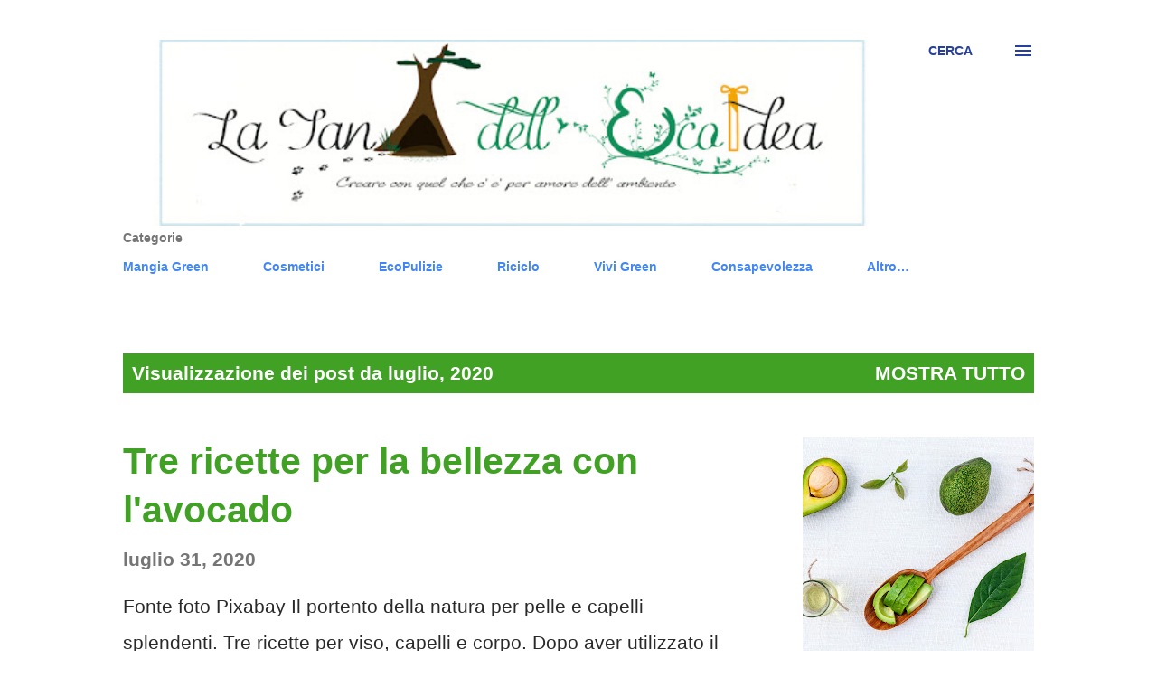

--- FILE ---
content_type: text/html; charset=UTF-8
request_url: https://latanadellecoidea.blogspot.com/2020/07/
body_size: 29169
content:
<!DOCTYPE html>
<html dir='ltr' lang='it'>
<head>
<meta content='width=device-width, initial-scale=1' name='viewport'/>
<title>La TEI | Blog di idee per famiglie consapevoli ~ autoproduzione e natura</title>
<meta content='text/html; charset=UTF-8' http-equiv='Content-Type'/>
<!-- Chrome, Firefox OS and Opera -->
<meta content='#ffffff' name='theme-color'/>
<!-- Windows Phone -->
<meta content='#ffffff' name='msapplication-navbutton-color'/>
<meta content='blogger' name='generator'/>
<link href='https://latanadellecoidea.blogspot.com/favicon.ico' rel='icon' type='image/x-icon'/>
<link href='https://latanadellecoidea.blogspot.com/2020/07/' rel='canonical'/>
<link rel="alternate" type="application/atom+xml" title="La TEI | Blog di idee per famiglie consapevoli ~ autoproduzione e natura - Atom" href="https://latanadellecoidea.blogspot.com/feeds/posts/default" />
<link rel="alternate" type="application/rss+xml" title="La TEI | Blog di idee per famiglie consapevoli ~ autoproduzione e natura - RSS" href="https://latanadellecoidea.blogspot.com/feeds/posts/default?alt=rss" />
<link rel="service.post" type="application/atom+xml" title="La TEI | Blog di idee per famiglie consapevoli ~ autoproduzione e natura - Atom" href="https://www.blogger.com/feeds/5616101464229367438/posts/default" />
<!--Can't find substitution for tag [blog.ieCssRetrofitLinks]-->
<meta content='Blog di benessere, riciclo creativo, vita familiare, sostenibilita&#39; ambientale, autoproduzione, lifestyle, cure naturali, cosmesi naturale, ecologia' name='description'/>
<meta content='https://latanadellecoidea.blogspot.com/2020/07/' property='og:url'/>
<meta content='La TEI | Blog di idee per famiglie consapevoli ~ autoproduzione e natura' property='og:title'/>
<meta content='Blog di benessere, riciclo creativo, vita familiare, sostenibilita&#39; ambientale, autoproduzione, lifestyle, cure naturali, cosmesi naturale, ecologia' property='og:description'/>
<meta content='https://blogger.googleusercontent.com/img/b/R29vZ2xl/AVvXsEgMMwpZ_ISPCctGG9Taj-fUsOzhDHpk8ePhjX3K0lYGpC7pye8G93TRFLnL5e09kbIzlFl6HQlT6YSJ4NZN5UGv6ToP4dRk9ezYB5wGUoWDdr9PFzkMeoFSionyIS7DKTuLmytGjadliNIg/w1200-h630-p-k-no-nu/alternative-906138_1920.jpg' property='og:image'/>
<meta content='https://blogger.googleusercontent.com/img/b/R29vZ2xl/AVvXsEis7ltyBEnytgv3JpQbslXscWngCM2alsgnOv01rLMvALQ_ODvi7ENk6fA-itIvt-tHzvdmtnBVYMEHA__IIh6zjJ0eXZc94YFHYmT185Au3OFL88h8hKpcvJKypYRatymr3X7sYbW1john/w1200-h630-p-k-no-nu/maschera_viso_capelli_purificante_seme_avocado_lino.jpg' property='og:image'/>
<meta content='https://blogger.googleusercontent.com/img/b/R29vZ2xl/AVvXsEhlnzsN6_Gc8W-YwujnGgkt_WZpAgV91wXnLiwwg-m_9KBw-Bs_Z0nKFylYLS7DHhYmwLf2qE_BWL_Uu4QkJsTq8ypdjIyM4WLuXcZGqkFqQHHJGzRlfX4NlY7FB_J399TX4tRji4jVjRII/w1200-h630-p-k-no-nu/FB_IMG_1595014948771.jpg' property='og:image'/>
<meta content='https://blogger.googleusercontent.com/img/b/R29vZ2xl/AVvXsEjeoZlZjMSGcl_LdXR3XGb-jawXa_FXpWAP_xRCPmEE_pVDP8fkZEqBg9zXN4cYCbb6EUFlsvNY8Ttxr6mkZw9eN5e24i87zxpfg3r2F6xRx_HvHdtgQcjh2Hj_Bglxg3nlU2tDouiIonXo/w1200-h630-p-k-no-nu/Caramellegelatine.jpg' property='og:image'/>
<meta content='https://blogger.googleusercontent.com/img/b/R29vZ2xl/AVvXsEgFqb9TqTW9d1Zsc8MrrXS5_wqmwIbbgMOzNaICcG02AOab9oOek8XXECnxl_csuxIVWXrNUclG08VYL9kfqVCmAmvu16z7ba1Jhh-xo59JKwyqgUmqU3E0OLkTJg5UVm47C6b8xQvkWMv7/w1200-h630-p-k-no-nu/InShot_20200710_224741644.jpg' property='og:image'/>
<style type='text/css'>@font-face{font-family:'Open Sans';font-style:normal;font-weight:600;font-stretch:100%;font-display:swap;src:url(//fonts.gstatic.com/s/opensans/v44/memSYaGs126MiZpBA-UvWbX2vVnXBbObj2OVZyOOSr4dVJWUgsgH1x4taVIUwaEQbjB_mQ.woff2)format('woff2');unicode-range:U+0460-052F,U+1C80-1C8A,U+20B4,U+2DE0-2DFF,U+A640-A69F,U+FE2E-FE2F;}@font-face{font-family:'Open Sans';font-style:normal;font-weight:600;font-stretch:100%;font-display:swap;src:url(//fonts.gstatic.com/s/opensans/v44/memSYaGs126MiZpBA-UvWbX2vVnXBbObj2OVZyOOSr4dVJWUgsgH1x4kaVIUwaEQbjB_mQ.woff2)format('woff2');unicode-range:U+0301,U+0400-045F,U+0490-0491,U+04B0-04B1,U+2116;}@font-face{font-family:'Open Sans';font-style:normal;font-weight:600;font-stretch:100%;font-display:swap;src:url(//fonts.gstatic.com/s/opensans/v44/memSYaGs126MiZpBA-UvWbX2vVnXBbObj2OVZyOOSr4dVJWUgsgH1x4saVIUwaEQbjB_mQ.woff2)format('woff2');unicode-range:U+1F00-1FFF;}@font-face{font-family:'Open Sans';font-style:normal;font-weight:600;font-stretch:100%;font-display:swap;src:url(//fonts.gstatic.com/s/opensans/v44/memSYaGs126MiZpBA-UvWbX2vVnXBbObj2OVZyOOSr4dVJWUgsgH1x4jaVIUwaEQbjB_mQ.woff2)format('woff2');unicode-range:U+0370-0377,U+037A-037F,U+0384-038A,U+038C,U+038E-03A1,U+03A3-03FF;}@font-face{font-family:'Open Sans';font-style:normal;font-weight:600;font-stretch:100%;font-display:swap;src:url(//fonts.gstatic.com/s/opensans/v44/memSYaGs126MiZpBA-UvWbX2vVnXBbObj2OVZyOOSr4dVJWUgsgH1x4iaVIUwaEQbjB_mQ.woff2)format('woff2');unicode-range:U+0307-0308,U+0590-05FF,U+200C-2010,U+20AA,U+25CC,U+FB1D-FB4F;}@font-face{font-family:'Open Sans';font-style:normal;font-weight:600;font-stretch:100%;font-display:swap;src:url(//fonts.gstatic.com/s/opensans/v44/memSYaGs126MiZpBA-UvWbX2vVnXBbObj2OVZyOOSr4dVJWUgsgH1x5caVIUwaEQbjB_mQ.woff2)format('woff2');unicode-range:U+0302-0303,U+0305,U+0307-0308,U+0310,U+0312,U+0315,U+031A,U+0326-0327,U+032C,U+032F-0330,U+0332-0333,U+0338,U+033A,U+0346,U+034D,U+0391-03A1,U+03A3-03A9,U+03B1-03C9,U+03D1,U+03D5-03D6,U+03F0-03F1,U+03F4-03F5,U+2016-2017,U+2034-2038,U+203C,U+2040,U+2043,U+2047,U+2050,U+2057,U+205F,U+2070-2071,U+2074-208E,U+2090-209C,U+20D0-20DC,U+20E1,U+20E5-20EF,U+2100-2112,U+2114-2115,U+2117-2121,U+2123-214F,U+2190,U+2192,U+2194-21AE,U+21B0-21E5,U+21F1-21F2,U+21F4-2211,U+2213-2214,U+2216-22FF,U+2308-230B,U+2310,U+2319,U+231C-2321,U+2336-237A,U+237C,U+2395,U+239B-23B7,U+23D0,U+23DC-23E1,U+2474-2475,U+25AF,U+25B3,U+25B7,U+25BD,U+25C1,U+25CA,U+25CC,U+25FB,U+266D-266F,U+27C0-27FF,U+2900-2AFF,U+2B0E-2B11,U+2B30-2B4C,U+2BFE,U+3030,U+FF5B,U+FF5D,U+1D400-1D7FF,U+1EE00-1EEFF;}@font-face{font-family:'Open Sans';font-style:normal;font-weight:600;font-stretch:100%;font-display:swap;src:url(//fonts.gstatic.com/s/opensans/v44/memSYaGs126MiZpBA-UvWbX2vVnXBbObj2OVZyOOSr4dVJWUgsgH1x5OaVIUwaEQbjB_mQ.woff2)format('woff2');unicode-range:U+0001-000C,U+000E-001F,U+007F-009F,U+20DD-20E0,U+20E2-20E4,U+2150-218F,U+2190,U+2192,U+2194-2199,U+21AF,U+21E6-21F0,U+21F3,U+2218-2219,U+2299,U+22C4-22C6,U+2300-243F,U+2440-244A,U+2460-24FF,U+25A0-27BF,U+2800-28FF,U+2921-2922,U+2981,U+29BF,U+29EB,U+2B00-2BFF,U+4DC0-4DFF,U+FFF9-FFFB,U+10140-1018E,U+10190-1019C,U+101A0,U+101D0-101FD,U+102E0-102FB,U+10E60-10E7E,U+1D2C0-1D2D3,U+1D2E0-1D37F,U+1F000-1F0FF,U+1F100-1F1AD,U+1F1E6-1F1FF,U+1F30D-1F30F,U+1F315,U+1F31C,U+1F31E,U+1F320-1F32C,U+1F336,U+1F378,U+1F37D,U+1F382,U+1F393-1F39F,U+1F3A7-1F3A8,U+1F3AC-1F3AF,U+1F3C2,U+1F3C4-1F3C6,U+1F3CA-1F3CE,U+1F3D4-1F3E0,U+1F3ED,U+1F3F1-1F3F3,U+1F3F5-1F3F7,U+1F408,U+1F415,U+1F41F,U+1F426,U+1F43F,U+1F441-1F442,U+1F444,U+1F446-1F449,U+1F44C-1F44E,U+1F453,U+1F46A,U+1F47D,U+1F4A3,U+1F4B0,U+1F4B3,U+1F4B9,U+1F4BB,U+1F4BF,U+1F4C8-1F4CB,U+1F4D6,U+1F4DA,U+1F4DF,U+1F4E3-1F4E6,U+1F4EA-1F4ED,U+1F4F7,U+1F4F9-1F4FB,U+1F4FD-1F4FE,U+1F503,U+1F507-1F50B,U+1F50D,U+1F512-1F513,U+1F53E-1F54A,U+1F54F-1F5FA,U+1F610,U+1F650-1F67F,U+1F687,U+1F68D,U+1F691,U+1F694,U+1F698,U+1F6AD,U+1F6B2,U+1F6B9-1F6BA,U+1F6BC,U+1F6C6-1F6CF,U+1F6D3-1F6D7,U+1F6E0-1F6EA,U+1F6F0-1F6F3,U+1F6F7-1F6FC,U+1F700-1F7FF,U+1F800-1F80B,U+1F810-1F847,U+1F850-1F859,U+1F860-1F887,U+1F890-1F8AD,U+1F8B0-1F8BB,U+1F8C0-1F8C1,U+1F900-1F90B,U+1F93B,U+1F946,U+1F984,U+1F996,U+1F9E9,U+1FA00-1FA6F,U+1FA70-1FA7C,U+1FA80-1FA89,U+1FA8F-1FAC6,U+1FACE-1FADC,U+1FADF-1FAE9,U+1FAF0-1FAF8,U+1FB00-1FBFF;}@font-face{font-family:'Open Sans';font-style:normal;font-weight:600;font-stretch:100%;font-display:swap;src:url(//fonts.gstatic.com/s/opensans/v44/memSYaGs126MiZpBA-UvWbX2vVnXBbObj2OVZyOOSr4dVJWUgsgH1x4vaVIUwaEQbjB_mQ.woff2)format('woff2');unicode-range:U+0102-0103,U+0110-0111,U+0128-0129,U+0168-0169,U+01A0-01A1,U+01AF-01B0,U+0300-0301,U+0303-0304,U+0308-0309,U+0323,U+0329,U+1EA0-1EF9,U+20AB;}@font-face{font-family:'Open Sans';font-style:normal;font-weight:600;font-stretch:100%;font-display:swap;src:url(//fonts.gstatic.com/s/opensans/v44/memSYaGs126MiZpBA-UvWbX2vVnXBbObj2OVZyOOSr4dVJWUgsgH1x4uaVIUwaEQbjB_mQ.woff2)format('woff2');unicode-range:U+0100-02BA,U+02BD-02C5,U+02C7-02CC,U+02CE-02D7,U+02DD-02FF,U+0304,U+0308,U+0329,U+1D00-1DBF,U+1E00-1E9F,U+1EF2-1EFF,U+2020,U+20A0-20AB,U+20AD-20C0,U+2113,U+2C60-2C7F,U+A720-A7FF;}@font-face{font-family:'Open Sans';font-style:normal;font-weight:600;font-stretch:100%;font-display:swap;src:url(//fonts.gstatic.com/s/opensans/v44/memSYaGs126MiZpBA-UvWbX2vVnXBbObj2OVZyOOSr4dVJWUgsgH1x4gaVIUwaEQbjA.woff2)format('woff2');unicode-range:U+0000-00FF,U+0131,U+0152-0153,U+02BB-02BC,U+02C6,U+02DA,U+02DC,U+0304,U+0308,U+0329,U+2000-206F,U+20AC,U+2122,U+2191,U+2193,U+2212,U+2215,U+FEFF,U+FFFD;}</style>
<style id='page-skin-1' type='text/css'><!--
/*! normalize.css v3.0.1 | MIT License | git.io/normalize */html{font-family:sans-serif;-ms-text-size-adjust:100%;-webkit-text-size-adjust:100%}body{margin:0}article,aside,details,figcaption,figure,footer,header,hgroup,main,nav,section,summary{display:block}audio,canvas,progress,video{display:inline-block;vertical-align:baseline}audio:not([controls]){display:none;height:0}[hidden],template{display:none}a{background:transparent}a:active,a:hover{outline:0}abbr[title]{border-bottom:1px dotted}b,strong{font-weight:bold}dfn{font-style:italic}h1{font-size:2em;margin:.67em 0}mark{background:#ff0;color:#000}small{font-size:80%}sub,sup{font-size:75%;line-height:0;position:relative;vertical-align:baseline}sup{top:-0.5em}sub{bottom:-0.25em}img{border:0}svg:not(:root){overflow:hidden}figure{margin:1em 40px}hr{-moz-box-sizing:content-box;box-sizing:content-box;height:0}pre{overflow:auto}code,kbd,pre,samp{font-family:monospace,monospace;font-size:1em}button,input,optgroup,select,textarea{color:inherit;font:inherit;margin:0}button{overflow:visible}button,select{text-transform:none}button,html input[type="button"],input[type="reset"],input[type="submit"]{-webkit-appearance:button;cursor:pointer}button[disabled],html input[disabled]{cursor:default}button::-moz-focus-inner,input::-moz-focus-inner{border:0;padding:0}input{line-height:normal}input[type="checkbox"],input[type="radio"]{box-sizing:border-box;padding:0}input[type="number"]::-webkit-inner-spin-button,input[type="number"]::-webkit-outer-spin-button{height:auto}input[type="search"]{-webkit-appearance:textfield;-moz-box-sizing:content-box;-webkit-box-sizing:content-box;box-sizing:content-box}input[type="search"]::-webkit-search-cancel-button,input[type="search"]::-webkit-search-decoration{-webkit-appearance:none}fieldset{border:1px solid #c0c0c0;margin:0 2px;padding:.35em .625em .75em}legend{border:0;padding:0}textarea{overflow:auto}optgroup{font-weight:bold}table{border-collapse:collapse;border-spacing:0}td,th{padding:0}
body{
overflow-wrap:break-word;
word-break:break-word;
word-wrap:break-word
}
.hidden{
display:none
}
.invisible{
visibility:hidden
}
.container::after,.float-container::after{
clear:both;
content:"";
display:table
}
.clearboth{
clear:both
}
#comments .comment .comment-actions,.subscribe-popup .FollowByEmail .follow-by-email-submit,.widget.Profile .profile-link{
background:0 0;
border:0;
box-shadow:none;
color:#40a125;
cursor:pointer;
font-size:14px;
font-weight:700;
outline:0;
text-decoration:none;
text-transform:uppercase;
width:auto
}
.dim-overlay{
background-color:rgba(0,0,0,.54);
height:100vh;
left:0;
position:fixed;
top:0;
width:100%
}
#sharing-dim-overlay{
background-color:transparent
}
input::-ms-clear{
display:none
}
.blogger-logo,.svg-icon-24.blogger-logo{
fill:#ff9800;
opacity:1
}
.loading-spinner-large{
-webkit-animation:mspin-rotate 1.568s infinite linear;
animation:mspin-rotate 1.568s infinite linear;
height:48px;
overflow:hidden;
position:absolute;
width:48px;
z-index:200
}
.loading-spinner-large>div{
-webkit-animation:mspin-revrot 5332ms infinite steps(4);
animation:mspin-revrot 5332ms infinite steps(4)
}
.loading-spinner-large>div>div{
-webkit-animation:mspin-singlecolor-large-film 1333ms infinite steps(81);
animation:mspin-singlecolor-large-film 1333ms infinite steps(81);
background-size:100%;
height:48px;
width:3888px
}
.mspin-black-large>div>div,.mspin-grey_54-large>div>div{
background-image:url(https://www.blogblog.com/indie/mspin_black_large.svg)
}
.mspin-white-large>div>div{
background-image:url(https://www.blogblog.com/indie/mspin_white_large.svg)
}
.mspin-grey_54-large{
opacity:.54
}
@-webkit-keyframes mspin-singlecolor-large-film{
from{
-webkit-transform:translateX(0);
transform:translateX(0)
}
to{
-webkit-transform:translateX(-3888px);
transform:translateX(-3888px)
}
}
@keyframes mspin-singlecolor-large-film{
from{
-webkit-transform:translateX(0);
transform:translateX(0)
}
to{
-webkit-transform:translateX(-3888px);
transform:translateX(-3888px)
}
}
@-webkit-keyframes mspin-rotate{
from{
-webkit-transform:rotate(0);
transform:rotate(0)
}
to{
-webkit-transform:rotate(360deg);
transform:rotate(360deg)
}
}
@keyframes mspin-rotate{
from{
-webkit-transform:rotate(0);
transform:rotate(0)
}
to{
-webkit-transform:rotate(360deg);
transform:rotate(360deg)
}
}
@-webkit-keyframes mspin-revrot{
from{
-webkit-transform:rotate(0);
transform:rotate(0)
}
to{
-webkit-transform:rotate(-360deg);
transform:rotate(-360deg)
}
}
@keyframes mspin-revrot{
from{
-webkit-transform:rotate(0);
transform:rotate(0)
}
to{
-webkit-transform:rotate(-360deg);
transform:rotate(-360deg)
}
}
.skip-navigation{
background-color:#fff;
box-sizing:border-box;
color:#000;
display:block;
height:0;
left:0;
line-height:50px;
overflow:hidden;
padding-top:0;
position:fixed;
text-align:center;
top:0;
-webkit-transition:box-shadow .3s,height .3s,padding-top .3s;
transition:box-shadow .3s,height .3s,padding-top .3s;
width:100%;
z-index:900
}
.skip-navigation:focus{
box-shadow:0 4px 5px 0 rgba(0,0,0,.14),0 1px 10px 0 rgba(0,0,0,.12),0 2px 4px -1px rgba(0,0,0,.2);
height:50px
}
#main{
outline:0
}
.main-heading{
position:absolute;
clip:rect(1px,1px,1px,1px);
padding:0;
border:0;
height:1px;
width:1px;
overflow:hidden
}
.Attribution{
margin-top:1em;
text-align:center
}
.Attribution .blogger img,.Attribution .blogger svg{
vertical-align:bottom
}
.Attribution .blogger img{
margin-right:.5em
}
.Attribution div{
line-height:24px;
margin-top:.5em
}
.Attribution .copyright,.Attribution .image-attribution{
font-size:.7em;
margin-top:1.5em
}
.BLOG_mobile_video_class{
display:none
}
.bg-photo{
background-attachment:scroll!important
}
body .CSS_LIGHTBOX{
z-index:900
}
.extendable .show-less,.extendable .show-more{
border-color:#40a125;
color:#40a125;
margin-top:8px
}
.extendable .show-less.hidden,.extendable .show-more.hidden{
display:none
}
.inline-ad{
display:none;
max-width:100%;
overflow:hidden
}
.adsbygoogle{
display:block
}
#cookieChoiceInfo{
bottom:0;
top:auto
}
iframe.b-hbp-video{
border:0
}
.post-body img{
max-width:100%
}
.post-body iframe{
max-width:100%
}
.post-body a[imageanchor="1"]{
display:inline-block
}
.byline{
margin-right:1em
}
.byline:last-child{
margin-right:0
}
.link-copied-dialog{
max-width:520px;
outline:0
}
.link-copied-dialog .modal-dialog-buttons{
margin-top:8px
}
.link-copied-dialog .goog-buttonset-default{
background:0 0;
border:0
}
.link-copied-dialog .goog-buttonset-default:focus{
outline:0
}
.paging-control-container{
margin-bottom:16px
}
.paging-control-container .paging-control{
display:inline-block
}
.paging-control-container .comment-range-text::after,.paging-control-container .paging-control{
color:#40a125
}
.paging-control-container .comment-range-text,.paging-control-container .paging-control{
margin-right:8px
}
.paging-control-container .comment-range-text::after,.paging-control-container .paging-control::after{
content:"\b7";
cursor:default;
padding-left:8px;
pointer-events:none
}
.paging-control-container .comment-range-text:last-child::after,.paging-control-container .paging-control:last-child::after{
content:none
}
.byline.reactions iframe{
height:20px
}
.b-notification{
color:#000;
background-color:#fff;
border-bottom:solid 1px #000;
box-sizing:border-box;
padding:16px 32px;
text-align:center
}
.b-notification.visible{
-webkit-transition:margin-top .3s cubic-bezier(.4,0,.2,1);
transition:margin-top .3s cubic-bezier(.4,0,.2,1)
}
.b-notification.invisible{
position:absolute
}
.b-notification-close{
position:absolute;
right:8px;
top:8px
}
.no-posts-message{
line-height:40px;
text-align:center
}
@media screen and (max-width:968px){
body.item-view .post-body a[imageanchor="1"][style*="float: left;"],body.item-view .post-body a[imageanchor="1"][style*="float: right;"]{
float:none!important;
clear:none!important
}
body.item-view .post-body a[imageanchor="1"] img{
display:block;
height:auto;
margin:0 auto
}
body.item-view .post-body>.separator:first-child>a[imageanchor="1"]:first-child{
margin-top:20px
}
.post-body a[imageanchor]{
display:block
}
body.item-view .post-body a[imageanchor="1"]{
margin-left:0!important;
margin-right:0!important
}
body.item-view .post-body a[imageanchor="1"]+a[imageanchor="1"]{
margin-top:16px
}
}
.item-control{
display:none
}
#comments{
border-top:1px dashed rgba(0,0,0,.54);
margin-top:20px;
padding:20px
}
#comments .comment-thread ol{
margin:0;
padding-left:0;
padding-left:0
}
#comments .comment .comment-replybox-single,#comments .comment-thread .comment-replies{
margin-left:60px
}
#comments .comment-thread .thread-count{
display:none
}
#comments .comment{
list-style-type:none;
padding:0 0 30px;
position:relative
}
#comments .comment .comment{
padding-bottom:8px
}
.comment .avatar-image-container{
position:absolute
}
.comment .avatar-image-container img{
border-radius:50%
}
.avatar-image-container svg,.comment .avatar-image-container .avatar-icon{
border-radius:50%;
border:solid 1px #3367D6;
box-sizing:border-box;
fill:#3367D6;
height:35px;
margin:0;
padding:7px;
width:35px
}
.comment .comment-block{
margin-top:10px;
margin-left:60px;
padding-bottom:0
}
#comments .comment-author-header-wrapper{
margin-left:40px
}
#comments .comment .thread-expanded .comment-block{
padding-bottom:20px
}
#comments .comment .comment-header .user,#comments .comment .comment-header .user a{
color:#292929;
font-style:normal;
font-weight:700
}
#comments .comment .comment-actions{
bottom:0;
margin-bottom:15px;
position:absolute
}
#comments .comment .comment-actions>*{
margin-right:8px
}
#comments .comment .comment-header .datetime{
bottom:0;
color:rgba(0,0,0,0.54);
display:inline-block;
font-size:13px;
font-style:italic;
margin-left:8px
}
#comments .comment .comment-footer .comment-timestamp a,#comments .comment .comment-header .datetime a{
color:rgba(0,0,0,0.54)
}
#comments .comment .comment-content,.comment .comment-body{
margin-top:12px;
word-break:break-word
}
.comment-body{
margin-bottom:12px
}
#comments.embed[data-num-comments="0"]{
border:0;
margin-top:0;
padding-top:0
}
#comments.embed[data-num-comments="0"] #comment-post-message,#comments.embed[data-num-comments="0"] div.comment-form>p,#comments.embed[data-num-comments="0"] p.comment-footer{
display:none
}
#comment-editor-src{
display:none
}
.comments .comments-content .loadmore.loaded{
max-height:0;
opacity:0;
overflow:hidden
}
.extendable .remaining-items{
height:0;
overflow:hidden;
-webkit-transition:height .3s cubic-bezier(.4,0,.2,1);
transition:height .3s cubic-bezier(.4,0,.2,1)
}
.extendable .remaining-items.expanded{
height:auto
}
.svg-icon-24,.svg-icon-24-button{
cursor:pointer;
height:24px;
width:24px;
min-width:24px
}
.touch-icon{
margin:-12px;
padding:12px
}
.touch-icon:active,.touch-icon:focus{
background-color:rgba(153,153,153,.4);
border-radius:50%
}
svg:not(:root).touch-icon{
overflow:visible
}
html[dir=rtl] .rtl-reversible-icon{
-webkit-transform:scaleX(-1);
-ms-transform:scaleX(-1);
transform:scaleX(-1)
}
.svg-icon-24-button,.touch-icon-button{
background:0 0;
border:0;
margin:0;
outline:0;
padding:0
}
.touch-icon-button .touch-icon:active,.touch-icon-button .touch-icon:focus{
background-color:transparent
}
.touch-icon-button:active .touch-icon,.touch-icon-button:focus .touch-icon{
background-color:rgba(153,153,153,.4);
border-radius:50%
}
.Profile .default-avatar-wrapper .avatar-icon{
border-radius:50%;
border:solid 1px #292929;
box-sizing:border-box;
fill:#292929;
margin:0
}
.Profile .individual .default-avatar-wrapper .avatar-icon{
padding:25px
}
.Profile .individual .avatar-icon,.Profile .individual .profile-img{
height:120px;
width:120px
}
.Profile .team .default-avatar-wrapper .avatar-icon{
padding:8px
}
.Profile .team .avatar-icon,.Profile .team .default-avatar-wrapper,.Profile .team .profile-img{
height:40px;
width:40px
}
.snippet-container{
margin:0;
position:relative;
overflow:hidden
}
.snippet-fade{
bottom:0;
box-sizing:border-box;
position:absolute;
width:96px
}
.snippet-fade{
right:0
}
.snippet-fade:after{
content:"\2026"
}
.snippet-fade:after{
float:right
}
.post-bottom{
-webkit-box-align:center;
-webkit-align-items:center;
-ms-flex-align:center;
align-items:center;
display:-webkit-box;
display:-webkit-flex;
display:-ms-flexbox;
display:flex;
-webkit-flex-wrap:wrap;
-ms-flex-wrap:wrap;
flex-wrap:wrap
}
.post-footer{
-webkit-box-flex:1;
-webkit-flex:1 1 auto;
-ms-flex:1 1 auto;
flex:1 1 auto;
-webkit-flex-wrap:wrap;
-ms-flex-wrap:wrap;
flex-wrap:wrap;
-webkit-box-ordinal-group:2;
-webkit-order:1;
-ms-flex-order:1;
order:1
}
.post-footer>*{
-webkit-box-flex:0;
-webkit-flex:0 1 auto;
-ms-flex:0 1 auto;
flex:0 1 auto
}
.post-footer .byline:last-child{
margin-right:1em
}
.jump-link{
-webkit-box-flex:0;
-webkit-flex:0 0 auto;
-ms-flex:0 0 auto;
flex:0 0 auto;
-webkit-box-ordinal-group:3;
-webkit-order:2;
-ms-flex-order:2;
order:2
}
.centered-top-container.sticky{
left:0;
position:fixed;
right:0;
top:0;
width:auto;
z-index:8;
-webkit-transition-property:opacity,-webkit-transform;
transition-property:opacity,-webkit-transform;
transition-property:transform,opacity;
transition-property:transform,opacity,-webkit-transform;
-webkit-transition-duration:.2s;
transition-duration:.2s;
-webkit-transition-timing-function:cubic-bezier(.4,0,.2,1);
transition-timing-function:cubic-bezier(.4,0,.2,1)
}
.centered-top-placeholder{
display:none
}
.collapsed-header .centered-top-placeholder{
display:block
}
.centered-top-container .Header .replaced h1,.centered-top-placeholder .Header .replaced h1{
display:none
}
.centered-top-container.sticky .Header .replaced h1{
display:block
}
.centered-top-container.sticky .Header .header-widget{
background:0 0
}
.centered-top-container.sticky .Header .header-image-wrapper{
display:none
}
.centered-top-container img,.centered-top-placeholder img{
max-width:100%
}
.collapsible{
-webkit-transition:height .3s cubic-bezier(.4,0,.2,1);
transition:height .3s cubic-bezier(.4,0,.2,1)
}
.collapsible,.collapsible>summary{
display:block;
overflow:hidden
}
.collapsible>:not(summary){
display:none
}
.collapsible[open]>:not(summary){
display:block
}
.collapsible:focus,.collapsible>summary:focus{
outline:0
}
.collapsible>summary{
cursor:pointer;
display:block;
padding:0
}
.collapsible:focus>summary,.collapsible>summary:focus{
background-color:transparent
}
.collapsible>summary::-webkit-details-marker{
display:none
}
.collapsible-title{
-webkit-box-align:center;
-webkit-align-items:center;
-ms-flex-align:center;
align-items:center;
display:-webkit-box;
display:-webkit-flex;
display:-ms-flexbox;
display:flex
}
.collapsible-title .title{
-webkit-box-flex:1;
-webkit-flex:1 1 auto;
-ms-flex:1 1 auto;
flex:1 1 auto;
-webkit-box-ordinal-group:1;
-webkit-order:0;
-ms-flex-order:0;
order:0;
overflow:hidden;
text-overflow:ellipsis;
white-space:nowrap
}
.collapsible-title .chevron-down,.collapsible[open] .collapsible-title .chevron-up{
display:block
}
.collapsible-title .chevron-up,.collapsible[open] .collapsible-title .chevron-down{
display:none
}
.overflowable-container{
max-height:48px;
overflow:hidden;
position:relative
}
.overflow-button{
cursor:pointer
}
#overflowable-dim-overlay{
background:0 0
}
.overflow-popup{
box-shadow:0 2px 2px 0 rgba(0,0,0,.14),0 3px 1px -2px rgba(0,0,0,.2),0 1px 5px 0 rgba(0,0,0,.12);
background-color:#ffffff;
left:0;
max-width:calc(100% - 32px);
position:absolute;
top:0;
visibility:hidden;
z-index:101
}
.overflow-popup ul{
list-style:none
}
.overflow-popup .tabs li,.overflow-popup li{
display:block;
height:auto
}
.overflow-popup .tabs li{
padding-left:0;
padding-right:0
}
.overflow-button.hidden,.overflow-popup .tabs li.hidden,.overflow-popup li.hidden{
display:none
}
.ripple{
position:relative
}
.ripple>*{
z-index:1
}
.splash-wrapper{
bottom:0;
left:0;
overflow:hidden;
pointer-events:none;
position:absolute;
right:0;
top:0;
z-index:0
}
.splash{
background:#ccc;
border-radius:100%;
display:block;
opacity:.6;
position:absolute;
-webkit-transform:scale(0);
-ms-transform:scale(0);
transform:scale(0)
}
.splash.animate{
-webkit-animation:ripple-effect .4s linear;
animation:ripple-effect .4s linear
}
@-webkit-keyframes ripple-effect{
100%{
opacity:0;
-webkit-transform:scale(2.5);
transform:scale(2.5)
}
}
@keyframes ripple-effect{
100%{
opacity:0;
-webkit-transform:scale(2.5);
transform:scale(2.5)
}
}
.search{
display:-webkit-box;
display:-webkit-flex;
display:-ms-flexbox;
display:flex;
line-height:24px;
width:24px
}
.search.focused{
width:100%
}
.search.focused .section{
width:100%
}
.search form{
z-index:101
}
.search h3{
display:none
}
.search form{
display:-webkit-box;
display:-webkit-flex;
display:-ms-flexbox;
display:flex;
-webkit-box-flex:1;
-webkit-flex:1 0 0;
-ms-flex:1 0 0px;
flex:1 0 0;
border-bottom:solid 1px transparent;
padding-bottom:8px
}
.search form>*{
display:none
}
.search.focused form>*{
display:block
}
.search .search-input label{
display:none
}
.centered-top-placeholder.cloned .search form{
z-index:30
}
.search.focused form{
border-color:#292929;
position:relative;
width:auto
}
.collapsed-header .centered-top-container .search.focused form{
border-bottom-color:transparent
}
.search-expand{
-webkit-box-flex:0;
-webkit-flex:0 0 auto;
-ms-flex:0 0 auto;
flex:0 0 auto
}
.search-expand-text{
display:none
}
.search-close{
display:inline;
vertical-align:middle
}
.search-input{
-webkit-box-flex:1;
-webkit-flex:1 0 1px;
-ms-flex:1 0 1px;
flex:1 0 1px
}
.search-input input{
background:0 0;
border:0;
box-sizing:border-box;
color:#292929;
display:inline-block;
outline:0;
width:calc(100% - 48px)
}
.search-input input.no-cursor{
color:transparent;
text-shadow:0 0 0 #292929
}
.collapsed-header .centered-top-container .search-action,.collapsed-header .centered-top-container .search-input input{
color:#292929
}
.collapsed-header .centered-top-container .search-input input.no-cursor{
color:transparent;
text-shadow:0 0 0 #292929
}
.collapsed-header .centered-top-container .search-input input.no-cursor:focus,.search-input input.no-cursor:focus{
outline:0
}
.search-focused>*{
visibility:hidden
}
.search-focused .search,.search-focused .search-icon{
visibility:visible
}
.search.focused .search-action{
display:block
}
.search.focused .search-action:disabled{
opacity:.3
}
.sidebar-container{
background-color:#f7f7f7;
max-width:320px;
overflow-y:auto;
-webkit-transition-property:-webkit-transform;
transition-property:-webkit-transform;
transition-property:transform;
transition-property:transform,-webkit-transform;
-webkit-transition-duration:.3s;
transition-duration:.3s;
-webkit-transition-timing-function:cubic-bezier(0,0,.2,1);
transition-timing-function:cubic-bezier(0,0,.2,1);
width:320px;
z-index:101;
-webkit-overflow-scrolling:touch
}
.sidebar-container .navigation{
line-height:0;
padding:16px
}
.sidebar-container .sidebar-back{
cursor:pointer
}
.sidebar-container .widget{
background:0 0;
margin:0 16px;
padding:16px 0
}
.sidebar-container .widget .title{
color:#292929;
margin:0
}
.sidebar-container .widget ul{
list-style:none;
margin:0;
padding:0
}
.sidebar-container .widget ul ul{
margin-left:1em
}
.sidebar-container .widget li{
font-size:16px;
line-height:normal
}
.sidebar-container .widget+.widget{
border-top:1px dashed #3367D6
}
.BlogArchive li{
margin:16px 0
}
.BlogArchive li:last-child{
margin-bottom:0
}
.Label li a{
display:inline-block
}
.BlogArchive .post-count,.Label .label-count{
float:right;
margin-left:.25em
}
.BlogArchive .post-count::before,.Label .label-count::before{
content:"("
}
.BlogArchive .post-count::after,.Label .label-count::after{
content:")"
}
.widget.Translate .skiptranslate>div{
display:block!important
}
.widget.Profile .profile-link{
display:-webkit-box;
display:-webkit-flex;
display:-ms-flexbox;
display:flex
}
.widget.Profile .team-member .default-avatar-wrapper,.widget.Profile .team-member .profile-img{
-webkit-box-flex:0;
-webkit-flex:0 0 auto;
-ms-flex:0 0 auto;
flex:0 0 auto;
margin-right:1em
}
.widget.Profile .individual .profile-link{
-webkit-box-orient:vertical;
-webkit-box-direction:normal;
-webkit-flex-direction:column;
-ms-flex-direction:column;
flex-direction:column
}
.widget.Profile .team .profile-link .profile-name{
-webkit-align-self:center;
-ms-flex-item-align:center;
align-self:center;
display:block;
-webkit-box-flex:1;
-webkit-flex:1 1 auto;
-ms-flex:1 1 auto;
flex:1 1 auto
}
.dim-overlay{
background-color:rgba(0,0,0,.54);
z-index:100
}
body.sidebar-visible{
overflow-y:hidden
}
@media screen and (max-width:1619px){
.sidebar-container{
bottom:0;
position:fixed;
top:0;
left:auto;
right:0
}
.sidebar-container.sidebar-invisible{
-webkit-transition-timing-function:cubic-bezier(.4,0,.6,1);
transition-timing-function:cubic-bezier(.4,0,.6,1);
-webkit-transform:translateX(320px);
-ms-transform:translateX(320px);
transform:translateX(320px)
}
}
.dialog{
box-shadow:0 2px 2px 0 rgba(0,0,0,.14),0 3px 1px -2px rgba(0,0,0,.2),0 1px 5px 0 rgba(0,0,0,.12);
background:#ffffff;
box-sizing:border-box;
color:#292929;
padding:30px;
position:fixed;
text-align:center;
width:calc(100% - 24px);
z-index:101
}
.dialog input[type=email],.dialog input[type=text]{
background-color:transparent;
border:0;
border-bottom:solid 1px rgba(41,41,41,.12);
color:#292929;
display:block;
font-family:Verdana, Geneva, sans-serif;
font-size:16px;
line-height:24px;
margin:auto;
padding-bottom:7px;
outline:0;
text-align:center;
width:100%
}
.dialog input[type=email]::-webkit-input-placeholder,.dialog input[type=text]::-webkit-input-placeholder{
color:#292929
}
.dialog input[type=email]::-moz-placeholder,.dialog input[type=text]::-moz-placeholder{
color:#292929
}
.dialog input[type=email]:-ms-input-placeholder,.dialog input[type=text]:-ms-input-placeholder{
color:#292929
}
.dialog input[type=email]::-ms-input-placeholder,.dialog input[type=text]::-ms-input-placeholder{
color:#292929
}
.dialog input[type=email]::placeholder,.dialog input[type=text]::placeholder{
color:#292929
}
.dialog input[type=email]:focus,.dialog input[type=text]:focus{
border-bottom:solid 2px #40a125;
padding-bottom:6px
}
.dialog input.no-cursor{
color:transparent;
text-shadow:0 0 0 #292929
}
.dialog input.no-cursor:focus{
outline:0
}
.dialog input.no-cursor:focus{
outline:0
}
.dialog input[type=submit]{
font-family:Verdana, Geneva, sans-serif
}
.dialog .goog-buttonset-default{
color:#40a125
}
.subscribe-popup{
max-width:364px
}
.subscribe-popup h3{
color:#ffffff;
font-size:1.8em;
margin-top:0
}
.subscribe-popup .FollowByEmail h3{
display:none
}
.subscribe-popup .FollowByEmail .follow-by-email-submit{
color:#40a125;
display:inline-block;
margin:0 auto;
margin-top:24px;
width:auto;
white-space:normal
}
.subscribe-popup .FollowByEmail .follow-by-email-submit:disabled{
cursor:default;
opacity:.3
}
@media (max-width:800px){
.blog-name div.widget.Subscribe{
margin-bottom:16px
}
body.item-view .blog-name div.widget.Subscribe{
margin:8px auto 16px auto;
width:100%
}
}
body#layout .bg-photo,body#layout .bg-photo-overlay{
display:none
}
body#layout .page_body{
padding:0;
position:relative;
top:0
}
body#layout .page{
display:inline-block;
left:inherit;
position:relative;
vertical-align:top;
width:540px
}
body#layout .centered{
max-width:954px
}
body#layout .navigation{
display:none
}
body#layout .sidebar-container{
display:inline-block;
width:40%
}
body#layout .hamburger-menu,body#layout .search{
display:none
}
.widget.Sharing .sharing-button{
display:none
}
.widget.Sharing .sharing-buttons li{
padding:0
}
.widget.Sharing .sharing-buttons li span{
display:none
}
.post-share-buttons{
position:relative
}
.centered-bottom .share-buttons .svg-icon-24,.share-buttons .svg-icon-24{
fill:#2540a1
}
.sharing-open.touch-icon-button:active .touch-icon,.sharing-open.touch-icon-button:focus .touch-icon{
background-color:transparent
}
.share-buttons{
background-color:#e5f0ee;
border-radius:2px;
box-shadow:0 2px 2px 0 rgba(0,0,0,.14),0 3px 1px -2px rgba(0,0,0,.2),0 1px 5px 0 rgba(0,0,0,.12);
color:#2540a1;
list-style:none;
margin:0;
padding:8px 0;
position:absolute;
top:-11px;
min-width:200px;
z-index:101
}
.share-buttons.hidden{
display:none
}
.sharing-button{
background:0 0;
border:0;
margin:0;
outline:0;
padding:0;
cursor:pointer
}
.share-buttons li{
margin:0;
height:48px
}
.share-buttons li:last-child{
margin-bottom:0
}
.share-buttons li .sharing-platform-button{
box-sizing:border-box;
cursor:pointer;
display:block;
height:100%;
margin-bottom:0;
padding:0 16px;
position:relative;
width:100%
}
.share-buttons li .sharing-platform-button:focus,.share-buttons li .sharing-platform-button:hover{
background-color:rgba(128,128,128,.1);
outline:0
}
.share-buttons li svg[class*=" sharing-"],.share-buttons li svg[class^=sharing-]{
position:absolute;
top:10px
}
.share-buttons li span.sharing-platform-button{
position:relative;
top:0
}
.share-buttons li .platform-sharing-text{
display:block;
font-size:16px;
line-height:48px;
white-space:nowrap
}
.share-buttons li .platform-sharing-text{
margin-left:56px
}
.flat-button{
cursor:pointer;
display:inline-block;
font-weight:700;
text-transform:uppercase;
border-radius:2px;
padding:8px;
margin:-8px
}
.flat-icon-button{
background:0 0;
border:0;
margin:0;
outline:0;
padding:0;
margin:-12px;
padding:12px;
cursor:pointer;
box-sizing:content-box;
display:inline-block;
line-height:0
}
.flat-icon-button,.flat-icon-button .splash-wrapper{
border-radius:50%
}
.flat-icon-button .splash.animate{
-webkit-animation-duration:.3s;
animation-duration:.3s
}
h1,h2,h3,h4,h5,h6{
margin:0
}
.post-body h1,.post-body h2,.post-body h3,.post-body h4,.post-body h5,.post-body h6{
margin:1em 0
}
.action-link,a{
color:#40a125;
cursor:pointer;
text-decoration:none
}
.action-link:visited,a:visited{
color:#2540a1
}
.action-link:hover,a:hover{
color:#55c013
}
body{
background-color:#ffffff;
color:#292929;
font:normal 400 20px Verdana, Geneva, sans-serif;
margin:0 auto
}
.unused{
background:#ffffff none repeat scroll top left
}
.dim-overlay{
z-index:100
}
.all-container{
min-height:100vh;
display:-webkit-box;
display:-webkit-flex;
display:-ms-flexbox;
display:flex;
-webkit-box-orient:vertical;
-webkit-box-direction:normal;
-webkit-flex-direction:column;
-ms-flex-direction:column;
flex-direction:column
}
body.sidebar-visible .all-container{
overflow-y:scroll
}
.page{
max-width:1280px;
width:100%
}
.Blog{
padding:0;
padding-left:136px
}
.main_content_container{
-webkit-box-flex:0;
-webkit-flex:0 0 auto;
-ms-flex:0 0 auto;
flex:0 0 auto;
margin:0 auto;
max-width:1600px;
width:100%
}
.centered-top-container{
-webkit-box-flex:0;
-webkit-flex:0 0 auto;
-ms-flex:0 0 auto;
flex:0 0 auto
}
.centered-top,.centered-top-placeholder{
box-sizing:border-box;
width:100%
}
.centered-top{
box-sizing:border-box;
margin:0 auto;
max-width:1280px;
padding:44px 136px 32px 136px;
width:100%
}
.centered-top h3{
color:rgba(0,0,0,0.54);
font:normal 600 14px Verdana, Geneva, sans-serif
}
.centered{
width:100%
}
.centered-top-firstline{
display:-webkit-box;
display:-webkit-flex;
display:-ms-flexbox;
display:flex;
position:relative;
width:100%
}
.main_header_elements{
display:-webkit-box;
display:-webkit-flex;
display:-ms-flexbox;
display:flex;
-webkit-box-flex:0;
-webkit-flex:0 1 auto;
-ms-flex:0 1 auto;
flex:0 1 auto;
-webkit-box-ordinal-group:2;
-webkit-order:1;
-ms-flex-order:1;
order:1;
overflow-x:hidden;
width:100%
}
html[dir=rtl] .main_header_elements{
-webkit-box-ordinal-group:3;
-webkit-order:2;
-ms-flex-order:2;
order:2
}
body.search-view .centered-top.search-focused .blog-name{
display:none
}
.widget.Header img{
max-width:100%
}
.blog-name{
-webkit-box-flex:1;
-webkit-flex:1 1 auto;
-ms-flex:1 1 auto;
flex:1 1 auto;
min-width:0;
-webkit-box-ordinal-group:2;
-webkit-order:1;
-ms-flex-order:1;
order:1;
-webkit-transition:opacity .2s cubic-bezier(.4,0,.2,1);
transition:opacity .2s cubic-bezier(.4,0,.2,1)
}
.subscribe-section-container{
-webkit-box-flex:0;
-webkit-flex:0 0 auto;
-ms-flex:0 0 auto;
flex:0 0 auto;
-webkit-box-ordinal-group:3;
-webkit-order:2;
-ms-flex-order:2;
order:2
}
.search{
-webkit-box-flex:0;
-webkit-flex:0 0 auto;
-ms-flex:0 0 auto;
flex:0 0 auto;
-webkit-box-ordinal-group:4;
-webkit-order:3;
-ms-flex-order:3;
order:3;
line-height:24px
}
.search svg{
margin-bottom:0px;
margin-top:0px;
padding-bottom:0;
padding-top:0
}
.search,.search.focused{
display:block;
width:auto
}
.search .section{
opacity:0;
position:absolute;
right:0;
top:0;
-webkit-transition:opacity .2s cubic-bezier(.4,0,.2,1);
transition:opacity .2s cubic-bezier(.4,0,.2,1)
}
.search-expand{
background:0 0;
border:0;
margin:0;
outline:0;
padding:0;
display:block
}
.search.focused .search-expand{
visibility:hidden
}
.hamburger-menu{
float:right;
height:24px
}
.search-expand,.subscribe-section-container{
margin-left:44px
}
.hamburger-section{
-webkit-box-flex:1;
-webkit-flex:1 0 auto;
-ms-flex:1 0 auto;
flex:1 0 auto;
margin-left:44px;
-webkit-box-ordinal-group:3;
-webkit-order:2;
-ms-flex-order:2;
order:2
}
html[dir=rtl] .hamburger-section{
-webkit-box-ordinal-group:2;
-webkit-order:1;
-ms-flex-order:1;
order:1
}
.search-expand-icon{
display:none
}
.search-expand-text{
display:block
}
.search-input{
width:100%
}
.search-focused .hamburger-section{
visibility:visible
}
.centered-top-secondline .PageList ul{
margin:0;
max-height:288px;
overflow-y:hidden
}
.centered-top-secondline .PageList li{
margin-right:30px
}
.centered-top-secondline .PageList li:first-child a{
padding-left:0
}
.centered-top-secondline .PageList .overflow-popup ul{
overflow-y:auto
}
.centered-top-secondline .PageList .overflow-popup li{
display:block
}
.centered-top-secondline .PageList .overflow-popup li.hidden{
display:none
}
.overflowable-contents li{
display:inline-block;
height:48px
}
.sticky .blog-name{
overflow:hidden
}
.sticky .blog-name .widget.Header h1{
overflow:hidden;
text-overflow:ellipsis;
white-space:nowrap
}
.sticky .blog-name .widget.Header p,.sticky .centered-top-secondline{
display:none
}
.centered-top-container,.centered-top-placeholder{
background:#ffffff none repeat scroll top left
}
.centered-top .svg-icon-24{
fill:#2540a1
}
.blog-name h1,.blog-name h1 a{
color:#000000;
font:normal 700 24px Verdana, Geneva, sans-serif;
line-height:24px;
text-transform:uppercase
}
.widget.Header .header-widget p{
font:normal 400 14px Verdana, Geneva, sans-serif;
font-style:italic;
color:rgba(0,0,0,0.54);
line-height:1.6;
max-width:676px
}
.centered-top .flat-button{
color:#2540a1;
cursor:pointer;
font:normal 600 14px Verdana, Geneva, sans-serif;
line-height:24px;
text-transform:uppercase;
-webkit-transition:opacity .2s cubic-bezier(.4,0,.2,1);
transition:opacity .2s cubic-bezier(.4,0,.2,1)
}
.subscribe-button{
background:0 0;
border:0;
margin:0;
outline:0;
padding:0;
display:block
}
html[dir=ltr] .search form{
margin-right:12px
}
.search.focused .section{
opacity:1;
margin-right:36px;
width:calc(100% - 36px)
}
.search input{
border:0;
color:rgba(0,0,0,0.54);
font:normal 600 21px Open Sans, sans-serif;
line-height:24px;
outline:0;
width:100%
}
.search form{
padding-bottom:0
}
.search input[type=submit]{
display:none
}
.search input::-webkit-input-placeholder{
text-transform:uppercase
}
.search input::-moz-placeholder{
text-transform:uppercase
}
.search input:-ms-input-placeholder{
text-transform:uppercase
}
.search input::-ms-input-placeholder{
text-transform:uppercase
}
.search input::placeholder{
text-transform:uppercase
}
.centered-top-secondline .dim-overlay,.search .dim-overlay{
background:0 0
}
.centered-top-secondline .PageList .overflow-button a,.centered-top-secondline .PageList li a{
color:#4285F4;
font:normal 600 14px Verdana, Geneva, sans-serif;
line-height:48px;
padding:12px
}
.centered-top-secondline .PageList li.selected a{
color:#40a125
}
.centered-top-secondline .overflow-popup .PageList li a{
color:#292929
}
.PageList ul{
padding:0
}
.sticky .search form{
border:0
}
.sticky{
box-shadow:0 0 20px 0 rgba(0,0,0,.7)
}
.sticky .centered-top{
padding-bottom:0;
padding-top:0
}
.sticky .blog-name h1,.sticky .search,.sticky .search-expand,.sticky .subscribe-button{
line-height:40px
}
.sticky .hamburger-section,.sticky .search-expand,.sticky .search.focused .search-submit{
-webkit-box-align:center;
-webkit-align-items:center;
-ms-flex-align:center;
align-items:center;
display:-webkit-box;
display:-webkit-flex;
display:-ms-flexbox;
display:flex;
height:40px
}
.subscribe-popup h3{
color:#292929;
font:normal 700 24px Verdana, Geneva, sans-serif;
margin-bottom:24px
}
.subscribe-popup div.widget.FollowByEmail .follow-by-email-address{
color:rgba(0,0,0,0.84);
font:normal 400 14px Verdana, Geneva, sans-serif
}
.subscribe-popup div.widget.FollowByEmail .follow-by-email-submit{
color:#2540a1;
font:normal 600 14px Verdana, Geneva, sans-serif;
margin-top:24px
}
.post-content{
-webkit-box-flex:0;
-webkit-flex:0 1 auto;
-ms-flex:0 1 auto;
flex:0 1 auto;
-webkit-box-ordinal-group:2;
-webkit-order:1;
-ms-flex-order:1;
order:1;
margin-right:76px;
max-width:676px;
width:100%
}
.post-filter-message{
background-color:#40a125;
color:#ffffff;
display:-webkit-box;
display:-webkit-flex;
display:-ms-flexbox;
display:flex;
font:normal 600 21px Verdana, Geneva, sans-serif;
margin:40px 136px 48px 136px;
padding:10px;
position:relative
}
.post-filter-message>*{
-webkit-box-flex:0;
-webkit-flex:0 0 auto;
-ms-flex:0 0 auto;
flex:0 0 auto
}
.post-filter-message .search-query{
font-style:italic;
quotes:"\201c" "\201d" "\2018" "\2019"
}
.post-filter-message .search-query::before{
content:open-quote
}
.post-filter-message .search-query::after{
content:close-quote
}
.post-filter-message div{
display:inline-block
}
.post-filter-message a{
color:#ffffff;
display:inline-block;
text-transform:uppercase
}
.post-filter-description{
-webkit-box-flex:1;
-webkit-flex:1 1 auto;
-ms-flex:1 1 auto;
flex:1 1 auto;
margin-right:16px
}
.post-title{
margin-top:0
}
body.feed-view .post-outer-container{
margin-top:85px
}
body.feed-view .feed-message+.post-outer-container,body.feed-view .post-outer-container:first-child{
margin-top:0
}
.post-outer{
display:-webkit-box;
display:-webkit-flex;
display:-ms-flexbox;
display:flex;
position:relative
}
.post-outer .snippet-thumbnail{
-webkit-box-align:center;
-webkit-align-items:center;
-ms-flex-align:center;
align-items:center;
background:#000;
display:-webkit-box;
display:-webkit-flex;
display:-ms-flexbox;
display:flex;
-webkit-box-flex:0;
-webkit-flex:0 0 auto;
-ms-flex:0 0 auto;
flex:0 0 auto;
height:256px;
-webkit-box-pack:center;
-webkit-justify-content:center;
-ms-flex-pack:center;
justify-content:center;
margin-right:136px;
overflow:hidden;
-webkit-box-ordinal-group:3;
-webkit-order:2;
-ms-flex-order:2;
order:2;
position:relative;
width:256px
}
.post-outer .thumbnail-empty{
background:0 0
}
.post-outer .snippet-thumbnail-img{
background-position:center;
background-repeat:no-repeat;
background-size:cover;
width:100%;
height:100%
}
.post-outer .snippet-thumbnail img{
max-height:100%
}
.post-title-container{
margin-bottom:16px
}
.post-bottom{
-webkit-box-align:baseline;
-webkit-align-items:baseline;
-ms-flex-align:baseline;
align-items:baseline;
display:-webkit-box;
display:-webkit-flex;
display:-ms-flexbox;
display:flex;
-webkit-box-pack:justify;
-webkit-justify-content:space-between;
-ms-flex-pack:justify;
justify-content:space-between
}
.post-share-buttons-bottom{
float:left
}
.footer{
-webkit-box-flex:0;
-webkit-flex:0 0 auto;
-ms-flex:0 0 auto;
flex:0 0 auto;
margin:auto auto 0 auto;
padding-bottom:32px;
width:auto
}
.post-header-container{
margin-bottom:12px
}
.post-header-container .post-share-buttons-top{
float:right
}
.post-header-container .post-header{
float:left
}
.byline{
display:inline-block;
margin-bottom:8px
}
.byline,.byline a,.flat-button{
color:#2540a1;
font:normal 600 14px Verdana, Geneva, sans-serif
}
.flat-button.ripple .splash{
background-color:rgba(37,64,161,.4)
}
.flat-button.ripple:hover{
background-color:rgba(37,64,161,.12)
}
.post-footer .byline{
text-transform:uppercase
}
.post-comment-link{
line-height:1
}
.blog-pager{
float:right;
margin-right:468px;
margin-top:48px
}
.FeaturedPost{
margin-bottom:56px
}
.FeaturedPost h3{
margin:16px 136px 8px 136px
}
.shown-ad{
margin-bottom:85px;
margin-top:85px
}
.shown-ad .inline-ad{
display:block;
max-width:676px
}
body.feed-view .shown-ad:last-child{
display:none
}
.post-title,.post-title a{
color:#40a125;
font:normal 700 41px Verdana, Geneva, sans-serif;
line-height:1.3333333333
}
.feed-message{
color:rgba(0,0,0,0.54);
font:normal 600 21px Verdana, Geneva, sans-serif;
margin-bottom:52px
}
.post-header-container .byline,.post-header-container .byline a{
color:rgba(0,0,0,0.54);
font:normal 600 21px Verdana, Geneva, sans-serif
}
.post-header-container .byline.post-author:not(:last-child)::after{
content:"\b7"
}
.post-header-container .byline.post-author:not(:last-child){
margin-right:0
}
.post-snippet-container{
font:normal 400 21px Verdana, Geneva, sans-serif
}
.sharing-button{
text-transform:uppercase;
word-break:normal
}
.post-outer-container .svg-icon-24{
fill:#2540a1
}
.post-body{
color:#292929;
font:normal 400 21px Verdana, Geneva, sans-serif;
line-height:2;
margin-bottom:24px
}
.blog-pager .blog-pager-older-link{
color:#2540a1;
float:right;
font:normal 600 14px Verdana, Geneva, sans-serif;
text-transform:uppercase
}
.no-posts-message{
margin:32px
}
body.item-view .Blog .post-title-container{
background-color:#40a125;
box-sizing:border-box;
margin-bottom:-1px;
padding-bottom:86px;
padding-right:290px;
padding-left:140px;
padding-top:124px;
width:100%
}
body.item-view .Blog .post-title,body.item-view .Blog .post-title a{
color:#ffffff;
font:normal 600 48px Verdana, Geneva, sans-serif;
line-height:1.4166666667;
margin-bottom:0
}
body.item-view .Blog{
margin:0;
margin-bottom:85px;
padding:0
}
body.item-view .Blog .post-content{
margin-right:0;
max-width:none
}
body.item-view .comments,body.item-view .shown-ad,body.item-view .widget.Blog .post-bottom{
margin-bottom:0;
margin-right:400px;
margin-left:140px;
margin-top:0
}
body.item-view .widget.Header header p{
max-width:740px
}
body.item-view .shown-ad{
margin-bottom:24px;
margin-top:24px
}
body.item-view .Blog .post-header-container{
padding-left:140px
}
body.item-view .Blog .post-header-container .post-author-profile-pic-container{
background-color:#40a125;
border-top:1px solid #40a125;
float:left;
height:84px;
margin-right:24px;
margin-left:-140px;
padding-left:140px
}
body.item-view .Blog .post-author-profile-pic{
max-height:100%
}
body.item-view .Blog .post-header{
float:left;
height:84px
}
body.item-view .Blog .post-header>*{
position:relative;
top:50%;
-webkit-transform:translateY(-50%);
-ms-transform:translateY(-50%);
transform:translateY(-50%)
}
body.item-view .post-body{
color:#292929;
font:normal 400 20px Verdana, Geneva, sans-serif;
line-height:2
}
body.item-view .Blog .post-body-container{
padding-right:290px;
position:relative;
margin-left:140px;
margin-top:20px;
margin-bottom:32px
}
body.item-view .Blog .post-body{
margin-bottom:0;
margin-right:110px
}
body.item-view .Blog .post-body::first-letter{
float:left;
font-size:80px;
font-weight:600;
line-height:1;
margin-right:16px
}
body.item-view .Blog .post-body div[style*="text-align: center"]::first-letter{
float:none;
font-size:inherit;
font-weight:inherit;
line-height:inherit;
margin-right:0
}
body.item-view .Blog .post-body::first-line{
color:#3367D6
}
body.item-view .Blog .post-body-container .post-sidebar{
right:0;
position:absolute;
top:0;
width:290px
}
body.item-view .Blog .post-body-container .post-sidebar .sharing-button{
display:inline-block
}
.widget.Attribution{
clear:both;
font:600 14px Open Sans, sans-serif;
padding-top:2em
}
.widget.Attribution .blogger{
margin:12px
}
.widget.Attribution svg{
fill:rgba(0,0,0,0.54)
}
body.item-view .PopularPosts{
margin-left:140px
}
body.item-view .PopularPosts .widget-content>ul{
padding-left:0
}
body.item-view .PopularPosts .widget-content>ul>li{
display:block
}
body.item-view .PopularPosts .post-content{
margin-right:76px;
max-width:664px
}
body.item-view .PopularPosts .post:not(:last-child){
margin-bottom:85px
}
body.item-view .post-body-container img{
height:auto;
max-width:100%
}
body.item-view .PopularPosts>.title{
color:rgba(0,0,0,0.54);
font:normal 600 16px Verdana, Geneva, sans-serif;
margin-bottom:36px
}
body.item-view .post-sidebar .post-labels-sidebar{
margin-top:48px;
min-width:150px
}
body.item-view .post-sidebar .post-labels-sidebar h3{
color:#292929;
font:normal 600 14px Verdana, Geneva, sans-serif;
margin-bottom:16px
}
body.item-view .post-sidebar .post-labels-sidebar a{
color:#3367D6;
display:block;
font:normal 400 14px Verdana, Geneva, sans-serif;
font-style:italic;
line-height:2
}
body.item-view blockquote{
font:italic 600 14px Verdana, Geneva, sans-serif;
font-style:italic;
quotes:"\201c" "\201d" "\2018" "\2019"
}
body.item-view blockquote::before{
content:open-quote
}
body.item-view blockquote::after{
content:close-quote
}
body.item-view .post-bottom{
display:-webkit-box;
display:-webkit-flex;
display:-ms-flexbox;
display:flex;
float:none
}
body.item-view .widget.Blog .post-share-buttons-bottom{
-webkit-box-flex:0;
-webkit-flex:0 1 auto;
-ms-flex:0 1 auto;
flex:0 1 auto;
-webkit-box-ordinal-group:3;
-webkit-order:2;
-ms-flex-order:2;
order:2
}
body.item-view .widget.Blog .post-footer{
line-height:1;
margin-right:24px
}
.widget.Blog body.item-view .post-bottom{
margin-right:0;
margin-bottom:80px
}
body.item-view .post-footer .post-labels .byline-label{
color:#292929;
font:normal 600 14px Verdana, Geneva, sans-serif
}
body.item-view .post-footer .post-labels a{
color:#3367D6;
display:inline-block;
font:normal 400 14px Verdana, Geneva, sans-serif;
line-height:2
}
body.item-view .post-footer .post-labels a:not(:last-child)::after{
content:", "
}
body.item-view #comments{
border-top:0;
padding:0
}
body.item-view #comments h3.title{
color:rgba(0,0,0,0.54);
font:normal 600 16px Verdana, Geneva, sans-serif;
margin-bottom:48px
}
body.item-view #comments .comment-form h4{
position:absolute;
clip:rect(1px,1px,1px,1px);
padding:0;
border:0;
height:1px;
width:1px;
overflow:hidden
}
.heroPost{
display:-webkit-box;
display:-webkit-flex;
display:-ms-flexbox;
display:flex;
position:relative
}
.widget.Blog .heroPost{
margin-left:-136px
}
.heroPost .big-post-title .post-snippet{
color:#ffffff
}
.heroPost.noimage .post-snippet{
color:#292929
}
.heroPost .big-post-image-top{
display:none;
background-size:cover;
background-position:center
}
.heroPost .big-post-title{
background-color:#40a125;
box-sizing:border-box;
-webkit-box-flex:1;
-webkit-flex:1 1 auto;
-ms-flex:1 1 auto;
flex:1 1 auto;
max-width:888px;
min-width:0;
padding-bottom:84px;
padding-right:76px;
padding-left:136px;
padding-top:76px
}
.heroPost.noimage .big-post-title{
-webkit-box-flex:1;
-webkit-flex:1 0 auto;
-ms-flex:1 0 auto;
flex:1 0 auto;
max-width:480px;
width:480px
}
.heroPost .big-post-title h3{
margin:0 0 24px
}
.heroPost .big-post-title h3 a{
color:#ffffff
}
.heroPost .big-post-title .post-body{
color:#ffffff
}
.heroPost .big-post-title .item-byline{
color:#ffffff;
margin-bottom:24px
}
.heroPost .big-post-title .item-byline .post-timestamp{
display:block
}
.heroPost .big-post-title .item-byline a{
color:#ffffff
}
.heroPost .byline,.heroPost .byline a,.heroPost .flat-button{
color:#e5f0ee
}
.heroPost .flat-button.ripple .splash{
background-color:rgba(229,240,238,.4)
}
.heroPost .flat-button.ripple:hover{
background-color:rgba(229,240,238,.12)
}
.heroPost .big-post-image{
background-position:center;
background-repeat:no-repeat;
background-size:cover;
-webkit-box-flex:0;
-webkit-flex:0 0 auto;
-ms-flex:0 0 auto;
flex:0 0 auto;
width:392px
}
.heroPost .big-post-text{
background-color:#e5f0ee;
box-sizing:border-box;
color:#292929;
-webkit-box-flex:1;
-webkit-flex:1 1 auto;
-ms-flex:1 1 auto;
flex:1 1 auto;
min-width:0;
padding:48px
}
.heroPost .big-post-text .post-snippet-fade{
color:#292929;
background:-webkit-linear-gradient(right,#e5f0ee,rgba(229, 240, 238, 0));
background:linear-gradient(to left,#e5f0ee,rgba(229, 240, 238, 0))
}
.heroPost .big-post-text .byline,.heroPost .big-post-text .byline a,.heroPost .big-post-text .jump-link,.heroPost .big-post-text .sharing-button{
color:#40a125
}
.heroPost .big-post-text .snippet-item::first-letter{
color:#4285F4;
float:left;
font-weight:700;
margin-right:12px
}
.sidebar-container{
background-color:#ffffff
}
body.sidebar-visible .sidebar-container{
box-shadow:0 0 20px 0 rgba(0,0,0,.7)
}
.sidebar-container .svg-icon-24{
fill:#292929
}
.sidebar-container .navigation .sidebar-back{
float:right
}
.sidebar-container .widget{
padding-right:16px;
margin-right:0;
margin-left:38px
}
.sidebar-container .widget+.widget{
border-top:solid 1px #bdbdbd
}
.sidebar-container .widget .title{
font:normal 400 16px Verdana, Geneva, sans-serif
}
.collapsible{
width:100%
}
.widget.Profile{
border-top:0;
margin:0;
margin-left:38px;
margin-top:24px;
padding-right:0
}
body.sidebar-visible .widget.Profile{
margin-left:0
}
.widget.Profile h2{
display:none
}
.widget.Profile h3.title{
color:#292929;
margin:16px 32px
}
.widget.Profile .individual{
text-align:center
}
.widget.Profile .individual .default-avatar-wrapper .avatar-icon{
margin:auto
}
.widget.Profile .team{
margin-bottom:32px;
margin-left:32px;
margin-right:32px
}
.widget.Profile ul{
list-style:none;
padding:0
}
.widget.Profile li{
margin:10px 0;
text-align:left
}
.widget.Profile .profile-img{
border-radius:50%;
float:none
}
.widget.Profile .profile-info{
margin-bottom:12px
}
.profile-snippet-fade{
background:-webkit-linear-gradient(right,#ffffff 0,#ffffff 20%,rgba(255, 255, 255, 0) 100%);
background:linear-gradient(to left,#ffffff 0,#ffffff 20%,rgba(255, 255, 255, 0) 100%);
height:1.7em;
position:absolute;
right:16px;
top:11.7em;
width:96px
}
.profile-snippet-fade::after{
content:"\2026";
float:right
}
.widget.Profile .profile-location{
color:#292929;
font-size:16px;
margin:0;
opacity:.74
}
.widget.Profile .team-member .profile-link::after{
clear:both;
content:"";
display:table
}
.widget.Profile .team-member .profile-name{
word-break:break-word
}
.widget.Profile .profile-datablock .profile-link{
color:#292929;
font:normal 600 16px Verdana, Geneva, sans-serif;
font-size:24px;
text-transform:none;
word-break:break-word
}
.widget.Profile .profile-datablock .profile-link+div{
margin-top:16px!important
}
.widget.Profile .profile-link{
font:normal 600 16px Verdana, Geneva, sans-serif;
font-size:14px
}
.widget.Profile .profile-textblock{
color:#292929;
font-size:14px;
line-height:24px;
margin:0 18px;
opacity:.74;
overflow:hidden;
position:relative;
word-break:break-word
}
.widget.Label .list-label-widget-content li a{
width:100%;
word-wrap:break-word
}
.extendable .show-less,.extendable .show-more{
font:normal 600 16px Verdana, Geneva, sans-serif;
font-size:14px;
margin:0 -8px
}
.widget.BlogArchive .post-count{
color:#292929
}
.Label li{
margin:16px 0
}
.Label li:last-child{
margin-bottom:0
}
.post-snippet.snippet-container{
max-height:160px
}
.post-snippet .snippet-item{
line-height:40px
}
.post-snippet .snippet-fade{
background:-webkit-linear-gradient(left,#ffffff 0,#ffffff 20%,rgba(255, 255, 255, 0) 100%);
background:linear-gradient(to left,#ffffff 0,#ffffff 20%,rgba(255, 255, 255, 0) 100%);
color:#292929;
height:40px
}
.hero-post-snippet.snippet-container{
max-height:160px
}
.hero-post-snippet .snippet-item{
line-height:40px
}
.hero-post-snippet .snippet-fade{
background:-webkit-linear-gradient(left,#40a125 0,#40a125 20%,rgba(64, 161, 37, 0) 100%);
background:linear-gradient(to left,#40a125 0,#40a125 20%,rgba(64, 161, 37, 0) 100%);
color:#ffffff;
height:40px
}
.hero-post-snippet a{
color:#173752
}
.hero-post-noimage-snippet.snippet-container{
max-height:320px
}
.hero-post-noimage-snippet .snippet-item{
line-height:40px
}
.hero-post-noimage-snippet .snippet-fade{
background:-webkit-linear-gradient(left,#e5f0ee 0,#e5f0ee 20%,rgba(229, 240, 238, 0) 100%);
background:linear-gradient(to left,#e5f0ee 0,#e5f0ee 20%,rgba(229, 240, 238, 0) 100%);
color:#292929;
height:40px
}
.popular-posts-snippet.snippet-container{
max-height:160px
}
.popular-posts-snippet .snippet-item{
line-height:40px
}
.popular-posts-snippet .snippet-fade{
background:-webkit-linear-gradient(left,#ffffff 0,#ffffff 20%,rgba(255, 255, 255, 0) 100%);
background:linear-gradient(to left,#ffffff 0,#ffffff 20%,rgba(255, 255, 255, 0) 100%);
color:#292929;
height:40px
}
.profile-snippet.snippet-container{
max-height:192px
}
.profile-snippet .snippet-item{
line-height:24px
}
.profile-snippet .snippet-fade{
background:-webkit-linear-gradient(left,#ffffff 0,#ffffff 20%,rgba(255, 255, 255, 0) 100%);
background:linear-gradient(to left,#ffffff 0,#ffffff 20%,rgba(255, 255, 255, 0) 100%);
color:#292929;
height:24px
}
.hero-post-noimage-snippet .snippet-item::first-letter{
font-size:80px;
line-height:80px
}
#comments a,#comments cite,#comments div{
font-size:16px;
line-height:1.4
}
#comments .comment .comment-header .user,#comments .comment .comment-header .user a{
color:#292929;
font:normal 600 14px Verdana, Geneva, sans-serif
}
#comments .comment .comment-header .datetime a{
color:rgba(0,0,0,0.54);
font:normal 600 14px Verdana, Geneva, sans-serif
}
#comments .comment .comment-header .datetime a::before{
content:"\b7  "
}
#comments .comment .comment-content{
margin-top:6px
}
#comments .comment .comment-actions{
color:#3367D6;
font:normal 600 14px Verdana, Geneva, sans-serif
}
#comments .continue{
display:none
}
#comments .comment-footer{
margin-top:8px
}
.cmt_iframe_holder{
margin-left:140px!important
}
body.variant-rockpool_deep_orange .centered-top-secondline .PageList .overflow-popup li a{
color:#000
}
body.variant-rockpool_pink .blog-name h1,body.variant-rockpool_pink .blog-name h1 a{
text-transform:none
}
body.variant-rockpool_deep_orange .post-filter-message{
background-color:#ffffff
}
@media screen and (max-width:1619px){
.page{
float:none;
margin:0 auto;
max-width:none!important
}
.page_body{
max-width:1280px;
margin:0 auto
}
}
@media screen and (max-width:1280px){
.heroPost .big-post-image{
display:table-cell;
left:auto;
position:static;
top:auto
}
.heroPost .big-post-title{
display:table-cell
}
}
@media screen and (max-width:1168px){
.centered-top-container,.centered-top-placeholder{
padding:24px 24px 32px 24px
}
.sticky{
padding:0 24px
}
.subscribe-section-container{
margin-left:48px
}
.hamburger-section{
margin-left:48px
}
.big-post-text-inner,.big-post-title-inner{
margin:0 auto;
max-width:920px
}
.centered-top{
padding:0;
max-width:920px
}
.Blog{
padding:0
}
body.item-view .Blog{
padding:0 24px;
margin:0 auto;
max-width:920px
}
.post-filter-description{
margin-right:36px
}
.post-outer{
display:block
}
.post-content{
max-width:none;
margin:0
}
.post-outer .snippet-thumbnail{
width:920px;
height:613.3333333333px;
margin-bottom:16px
}
.post-outer .snippet-thumbnail.thumbnail-empty{
display:none
}
.shown-ad .inline-ad{
max-width:100%
}
body.item-view .Blog{
padding:0;
max-width:none
}
.post-filter-message{
margin:24px calc((100% - 920px)/ 2);
max-width:none
}
.FeaturedPost h3,body.feed-view .blog-posts,body.feed-view .feed-message{
margin-left:calc((100% - 920px)/ 2);
margin-right:calc((100% - 920px)/ 2)
}
body.item-view .Blog .post-title-container{
padding:62px calc((100% - 920px)/ 2) 24px
}
body.item-view .Blog .post-header-container{
padding-left:calc((100% - 920px)/ 2)
}
body.item-view .Blog .post-body-container,body.item-view .comments,body.item-view .post-outer-container>.shown-ad,body.item-view .widget.Blog .post-bottom{
margin:32px calc((100% - 920px)/ 2);
padding:0
}
body.item-view .cmt_iframe_holder{
margin:32px 24px!important
}
.blog-pager{
margin-left:calc((100% - 920px)/ 2);
margin-right:calc((100% - 920px)/ 2)
}
body.item-view .post-bottom{
margin:0 auto;
max-width:968px
}
body.item-view .PopularPosts .post-content{
max-width:100%;
margin-right:0
}
body.item-view .Blog .post-body{
margin-right:0
}
body.item-view .Blog .post-sidebar{
display:none
}
body.item-view .widget.Blog .post-share-buttons-bottom{
margin-right:24px
}
body.item-view .PopularPosts{
margin:0 auto;
max-width:920px
}
body.item-view .comment-thread-title{
margin-left:calc((100% - 920px)/ 2)
}
.heroPost{
display:block
}
.heroPost .big-post-title{
display:block;
max-width:none;
padding:24px
}
.heroPost .big-post-image{
display:none
}
.heroPost .big-post-image-top{
display:block;
height:613.3333333333px;
margin:0 auto;
max-width:920px
}
.heroPost .big-post-image-top-container{
background-color:#40a125
}
.heroPost.noimage .big-post-title{
max-width:none;
width:100%
}
.heroPost.noimage .big-post-text{
position:static;
width:100%
}
.heroPost .big-post-text{
padding:24px
}
}
@media screen and (max-width:968px){
body{
font-size:14px
}
.post-header-container .byline,.post-header-container .byline a{
font-size:14px
}
.post-title,.post-title a{
font-size:24px
}
.post-outer .snippet-thumbnail{
width:100%;
height:calc((100vw - 48px) * 2 / 3)
}
body.item-view .Blog .post-title-container{
padding:62px 24px 24px 24px
}
body.item-view .Blog .post-header-container{
padding-left:24px
}
body.item-view .Blog .post-body-container,body.item-view .PopularPosts,body.item-view .comments,body.item-view .post-outer-container>.shown-ad,body.item-view .widget.Blog .post-bottom{
margin:32px 24px;
padding:0
}
.FeaturedPost h3,body.feed-view .blog-posts,body.feed-view .feed-message{
margin-left:24px;
margin-right:24px
}
.post-filter-message{
margin:24px 24px 48px 24px
}
body.item-view blockquote{
font-size:18px
}
body.item-view .Blog .post-title{
font-size:24px
}
body.item-view .Blog .post-body{
font-size:14px
}
body.item-view .Blog .post-body::first-letter{
font-size:56px;
line-height:56px
}
.main_header_elements{
position:relative;
display:block
}
.search.focused .section{
margin-right:0;
width:100%
}
html[dir=ltr] .search form{
margin-right:0
}
.hamburger-section{
margin-left:24px
}
.search-expand-icon{
display:block;
float:left;
height:24px;
margin-top:-12px
}
.search-expand-text{
display:none
}
.subscribe-section-container{
margin-top:12px
}
.subscribe-section-container{
float:left;
margin-left:0
}
.search-expand{
position:absolute;
right:0;
top:0
}
html[dir=ltr] .search-expand{
margin-left:24px
}
.centered-top.search-focused .subscribe-section-container{
opacity:0
}
.blog-name{
float:none
}
.blog-name{
margin-right:36px
}
.centered-top-secondline .PageList li{
margin-right:24px
}
.centered-top.search-focused .subscribe-button,.centered-top.search-focused .subscribe-section-container{
opacity:1
}
body.item-view .comment-thread-title{
margin-left:24px
}
.blog-pager{
margin-left:24px;
margin-right:24px
}
.heroPost .big-post-image-top{
width:100%;
height:calc(100vw * 2 / 3)
}
.popular-posts-snippet.snippet-container,.post-snippet.snippet-container{
font-size:14px;
max-height:112px
}
.popular-posts-snippet .snippet-item,.post-snippet .snippet-item{
line-height:2
}
.popular-posts-snippet .snippet-fade,.post-snippet .snippet-fade{
height:28px
}
.hero-post-snippet.snippet-container{
font-size:14px;
max-height:112px
}
.hero-post-snippet .snippet-item{
line-height:2
}
.hero-post-snippet .snippet-fade{
height:28px
}
.hero-post-noimage-snippet.snippet-container{
font-size:14px;
line-height:2;
max-height:224px
}
.hero-post-noimage-snippet .snippet-item{
line-height:2
}
.hero-post-noimage-snippet .snippet-fade{
height:28px
}
.hero-post-noimage-snippet .snippet-item::first-letter{
font-size:56px;
line-height:normal
}
body.item-view .post-body-container .separator[style*="text-align: center"] a[imageanchor="1"]{
margin-left:-24px!important;
margin-right:-24px!important
}
body.item-view .post-body-container .separator[style*="text-align: center"] a[imageanchor="1"][style*="float: left;"],body.item-view .post-body-container .separator[style*="text-align: center"] a[imageanchor="1"][style*="float: right;"]{
margin-left:0!important;
margin-right:0!important
}
body.item-view .post-body-container .separator[style*="text-align: center"] a[imageanchor="1"][style*="float: left;"] img,body.item-view .post-body-container .separator[style*="text-align: center"] a[imageanchor="1"][style*="float: right;"] img{
max-width:100%
}
}
@media screen and (min-width:1620px){
.page{
float:left
}
.centered-top{
max-width:1600px;
padding:44px 456px 32px 136px
}
.sidebar-container{
box-shadow:none;
float:right;
max-width:320px;
z-index:32
}
.sidebar-container .navigation{
display:none
}
.hamburger-section,.sticky .hamburger-section{
display:none
}
.search.focused .section{
margin-right:0;
width:100%
}
#footer{
padding-right:320px
}
}

--></style>
<style id='template-skin-1' type='text/css'><!--
body#layout .hidden,
body#layout .invisible {
display: inherit;
}
body#layout .navigation {
display: none;
}
body#layout .page {
display: inline-block;
vertical-align: top;
width: 55%;
}
body#layout .sidebar-container {
display: inline-block;
float: right;
width: 40%;
}
body#layout .hamburger-menu,
body#layout .search {
display: none;
}
--></style>
<script type='text/javascript'>
        (function(i,s,o,g,r,a,m){i['GoogleAnalyticsObject']=r;i[r]=i[r]||function(){
        (i[r].q=i[r].q||[]).push(arguments)},i[r].l=1*new Date();a=s.createElement(o),
        m=s.getElementsByTagName(o)[0];a.async=1;a.src=g;m.parentNode.insertBefore(a,m)
        })(window,document,'script','https://www.google-analytics.com/analytics.js','ga');
        ga('create', 'UA-108482251-1', 'auto', 'blogger');
        ga('blogger.send', 'pageview');
      </script>
<script async='async' src='https://www.gstatic.com/external_hosted/clipboardjs/clipboard.min.js'></script>
<meta name='google-adsense-platform-account' content='ca-host-pub-1556223355139109'/>
<meta name='google-adsense-platform-domain' content='blogspot.com'/>

</head>
<body class='container feed-view archive-view version-1-3-3 variant-rockpool_light'>
<a class='skip-navigation' href='#main' tabindex='0'>
Passa ai contenuti principali
</a>
<div class='all-container'>
<div class='centered-top-placeholder'></div>
<header class='centered-top-container' role='banner'>
<div class='centered-top'>
<div class='centered-top-firstline container'>
<div class='main_header_elements container'>
<!-- Blog name and header -->
<div class='blog-name'>
<div class='section' id='header' name='Intestazione'><div class='widget Header' data-version='2' id='Header1'>
<div class='header-widget'>
<a class='header-image-wrapper' href='https://latanadellecoidea.blogspot.com/'>
<img alt='La TEI | Blog di idee per famiglie consapevoli ~ autoproduzione e natura' data-original-height='125' data-original-width='511' src='https://blogger.googleusercontent.com/img/a/AVvXsEj0TOQUCeeuy9ZRjrFt8rvZn4IQ4tvUSBYPlAhbpj_nkuhIm3KDunvP95d_cZB4NX9g1bh65059lZB8g6p34avzGkSB8OaY4eFU3CNExVzKBQUlqKa2AM-KaT9wepAn26ySg3xVGKmk4Kbzb-9WIOC-EnaNCLLYq9-ZDqDIkPPZDzXxcbu1zKPhp2_i2w=s511' srcset='https://blogger.googleusercontent.com/img/a/AVvXsEj0TOQUCeeuy9ZRjrFt8rvZn4IQ4tvUSBYPlAhbpj_nkuhIm3KDunvP95d_cZB4NX9g1bh65059lZB8g6p34avzGkSB8OaY4eFU3CNExVzKBQUlqKa2AM-KaT9wepAn26ySg3xVGKmk4Kbzb-9WIOC-EnaNCLLYq9-ZDqDIkPPZDzXxcbu1zKPhp2_i2w=w120 120w, https://blogger.googleusercontent.com/img/a/AVvXsEj0TOQUCeeuy9ZRjrFt8rvZn4IQ4tvUSBYPlAhbpj_nkuhIm3KDunvP95d_cZB4NX9g1bh65059lZB8g6p34avzGkSB8OaY4eFU3CNExVzKBQUlqKa2AM-KaT9wepAn26ySg3xVGKmk4Kbzb-9WIOC-EnaNCLLYq9-ZDqDIkPPZDzXxcbu1zKPhp2_i2w=w240 240w, https://blogger.googleusercontent.com/img/a/AVvXsEj0TOQUCeeuy9ZRjrFt8rvZn4IQ4tvUSBYPlAhbpj_nkuhIm3KDunvP95d_cZB4NX9g1bh65059lZB8g6p34avzGkSB8OaY4eFU3CNExVzKBQUlqKa2AM-KaT9wepAn26ySg3xVGKmk4Kbzb-9WIOC-EnaNCLLYq9-ZDqDIkPPZDzXxcbu1zKPhp2_i2w=w480 480w, https://blogger.googleusercontent.com/img/a/AVvXsEj0TOQUCeeuy9ZRjrFt8rvZn4IQ4tvUSBYPlAhbpj_nkuhIm3KDunvP95d_cZB4NX9g1bh65059lZB8g6p34avzGkSB8OaY4eFU3CNExVzKBQUlqKa2AM-KaT9wepAn26ySg3xVGKmk4Kbzb-9WIOC-EnaNCLLYq9-ZDqDIkPPZDzXxcbu1zKPhp2_i2w=w640 640w, https://blogger.googleusercontent.com/img/a/AVvXsEj0TOQUCeeuy9ZRjrFt8rvZn4IQ4tvUSBYPlAhbpj_nkuhIm3KDunvP95d_cZB4NX9g1bh65059lZB8g6p34avzGkSB8OaY4eFU3CNExVzKBQUlqKa2AM-KaT9wepAn26ySg3xVGKmk4Kbzb-9WIOC-EnaNCLLYq9-ZDqDIkPPZDzXxcbu1zKPhp2_i2w=w800 800w'/>
</a>
<div class='replaced'>
<h1>
<a href='https://latanadellecoidea.blogspot.com/'>
La TEI | Blog di idee per famiglie consapevoli ~ autoproduzione e natura
</a>
</h1>
</div>
</div>
</div></div>
</div>
<!-- End blog name and header -->
<!-- Search -->
<div class='search'>
<button aria-label='Cerca' class='flat-button search-expand touch-icon-button'>
<div class='search-expand-text'>Cerca</div>
<div class='search-expand-icon flat-icon-button'>
<svg class='svg-icon-24'>
<use xlink:href='/responsive/sprite_v1_6.css.svg#ic_search_black_24dp' xmlns:xlink='http://www.w3.org/1999/xlink'></use>
</svg>
</div>
</button>
<div class='section' id='search_top' name='Search (Top)'><div class='widget BlogSearch' data-version='2' id='BlogSearch1'>
<h3 class='title'>
Cerca nel blog
</h3>
<div class='widget-content' role='search'>
<form action='https://latanadellecoidea.blogspot.com/search' target='_top'>
<div class='search-input'>
<input aria-label='Cerca nel blog' autocomplete='off' name='q' placeholder='Cerca nel blog' value=''/>
</div>
<label class='search-submit'>
<input type='submit'/>
<div class='flat-icon-button ripple'>
<svg class='svg-icon-24 search-icon'>
<use xlink:href='/responsive/sprite_v1_6.css.svg#ic_search_black_24dp' xmlns:xlink='http://www.w3.org/1999/xlink'></use>
</svg>
</div>
</label>
</form>
</div>
</div></div>
</div>
</div>
<!-- Hamburger menu -->
<div class='hamburger-section container'>
<button class='svg-icon-24-button hamburger-menu flat-icon-button ripple'>
<svg class='svg-icon-24'>
<use xlink:href='/responsive/sprite_v1_6.css.svg#ic_menu_black_24dp' xmlns:xlink='http://www.w3.org/1999/xlink'></use>
</svg>
</button>
</div>
<!-- End hamburger menu -->
</div>
<nav role='navigation'>
<div class='centered-top-secondline section' id='page_list_top' name='Elenco pagine (in alto)'><div class='widget PageList' data-version='2' id='PageList1'>
<h3 class='title'>
Categorie
</h3>
<div class='widget-content'>
<div class='overflowable-container'>
<div class='overflowable-contents'>
<div class='container'>
<ul class='tabs'>
<li class='overflowable-item'>
<a href='https://latanadellecoidea.blogspot.com/search/label/mangia%20green'>Mangia Green</a>
</li>
<li class='overflowable-item'>
<a href='https://latanadellecoidea.blogspot.com/search/label/cosmetici'>Cosmetici</a>
</li>
<li class='overflowable-item'>
<a href='https://latanadellecoidea.blogspot.com/search/label/Ecopulizie'>EcoPulizie</a>
</li>
<li class='overflowable-item'>
<a href='https://latanadellecoidea.blogspot.com/search/label/riciclo'>Riciclo</a>
</li>
<li class='overflowable-item'>
<a href='https://latanadellecoidea.blogspot.com/search/label/vivi%20green?m=1'>Vivi Green</a>
</li>
<li class='overflowable-item'>
<a href='https://latanadellecoidea.blogspot.com/search/label/consapevolezza'>Consapevolezza</a>
</li>
<li class='overflowable-item'>
<a href='https://latanadellecoidea.blogspot.ch/search/label/Svago'>Svago</a>
</li>
<li class='overflowable-item'>
<a href='https://latanadellecoidea.blogspot.com/search/label/stampabili?m=1'>Stampabili</a>
</li>
<li class='overflowable-item'>
<a href='https://latanadellecoidea.blogspot.com/p/chi-sono.html'>CHI SONO</a>
</li>
<li class='overflowable-item'>
<a href='https://latanadellecoidea.blogspot.com/p/newsletter_3.html'>NEWSLETTER</a>
</li>
<li class='overflowable-item'>
<a href='https://latanadellecoidea.blogspot.com/p/newsletter.html'>CONTATTI</a>
</li>
<li class='overflowable-item'>
<a href='https://latanadellecoidea.blogspot.com/p/siti-amici.html'>COLLABORAZIONI</a>
</li>
<li class='overflowable-item'>
<a href='https://latanadellecoidea.blogspot.com/p/immagini-robycrea.html'>BUY MY IMAGE</a>
</li>
<li class='overflowable-item'>
<a href='https://latanadellecoidea.blogspot.com/p/questo-blog-non-rappresenta-una-testata.html'>DISCLAIMER</a>
</li>
</ul>
</div>
</div>
<div class='overflow-button hidden'>
<a>Altro&hellip;</a>
</div>
</div>
</div>
</div></div>
</nav>
</div>
</header>
<div class='main_content_container clearfix'>
<div class='page'>
<div class='page_body'>
<div class='centered'>
<main class='centered-bottom' id='main' role='main' tabindex='-1'>
<h2 class='main-heading'>Post</h2>
<div class='post-filter-message'>
<div class='post-filter-description'>
Visualizzazione dei post da luglio, 2020
</div>
<div>
<a href='https://latanadellecoidea.blogspot.com/'>Mostra tutto</a>
</div>
</div>
<div class='main section' id='page_body' name='Corpo della pagina'>
<div class='widget Blog' data-version='2' id='Blog1'>
<div class='blog-posts hfeed container'>
<article class='post-outer-container'>
<div class='post-outer'>
<a class='snippet-thumbnail' href='https://latanadellecoidea.blogspot.com/2020/07/tre-ricette-per-la-bellezza-con-lavocado.html'>
<span class='snippet-thumbnail-img' id='snippet_thumbnail_id_1918962542865465789'></span>
<style>
                    @media (min-width: 1168px) {
                      #snippet_thumbnail_id_1918962542865465789 {
                        background-image: url(https\:\/\/blogger.googleusercontent.com\/img\/b\/R29vZ2xl\/AVvXsEgMMwpZ_ISPCctGG9Taj-fUsOzhDHpk8ePhjX3K0lYGpC7pye8G93TRFLnL5e09kbIzlFl6HQlT6YSJ4NZN5UGv6ToP4dRk9ezYB5wGUoWDdr9PFzkMeoFSionyIS7DKTuLmytGjadliNIg\/w256-h256-p-k-no-nu\/alternative-906138_1920.jpg);
                      }
                    }
                    @media (min-width: 969px) and (max-width: 1167px) {
                      #snippet_thumbnail_id_1918962542865465789 {
                        background-image: url(https\:\/\/blogger.googleusercontent.com\/img\/b\/R29vZ2xl\/AVvXsEgMMwpZ_ISPCctGG9Taj-fUsOzhDHpk8ePhjX3K0lYGpC7pye8G93TRFLnL5e09kbIzlFl6HQlT6YSJ4NZN5UGv6ToP4dRk9ezYB5wGUoWDdr9PFzkMeoFSionyIS7DKTuLmytGjadliNIg\/w1167-h778-p-k-no-nu\/alternative-906138_1920.jpg);
                      }
                    }
                    @media (min-width: 601px) and (max-width: 968px) {
                      #snippet_thumbnail_id_1918962542865465789 {
                        background-image: url(https\:\/\/blogger.googleusercontent.com\/img\/b\/R29vZ2xl\/AVvXsEgMMwpZ_ISPCctGG9Taj-fUsOzhDHpk8ePhjX3K0lYGpC7pye8G93TRFLnL5e09kbIzlFl6HQlT6YSJ4NZN5UGv6ToP4dRk9ezYB5wGUoWDdr9PFzkMeoFSionyIS7DKTuLmytGjadliNIg\/w968-h645-p-k-no-nu\/alternative-906138_1920.jpg);
                      }
                    }
                    @media (max-width: 600px) {
                      #snippet_thumbnail_id_1918962542865465789 {
                        background-image: url(https\:\/\/blogger.googleusercontent.com\/img\/b\/R29vZ2xl\/AVvXsEgMMwpZ_ISPCctGG9Taj-fUsOzhDHpk8ePhjX3K0lYGpC7pye8G93TRFLnL5e09kbIzlFl6HQlT6YSJ4NZN5UGv6ToP4dRk9ezYB5wGUoWDdr9PFzkMeoFSionyIS7DKTuLmytGjadliNIg\/w600-h400-p-k-no-nu\/alternative-906138_1920.jpg);
                      }
                    }
                  </style>
</a>
<div class='post-content container'>
<div class='post-title-container'>
<a name='1918962542865465789'></a>
<h3 class='post-title entry-title'>
<a href='https://latanadellecoidea.blogspot.com/2020/07/tre-ricette-per-la-bellezza-con-lavocado.html'>Tre ricette per la bellezza con l'avocado</a>
</h3>
</div>
<div class='post-header-container container'>
<div class='post-header'>
<div class='post-header-line-1'>
<span class='byline post-timestamp'>
<meta content='https://latanadellecoidea.blogspot.com/2020/07/tre-ricette-per-la-bellezza-con-lavocado.html'/>
<a class='timestamp-link' href='https://latanadellecoidea.blogspot.com/2020/07/tre-ricette-per-la-bellezza-con-lavocado.html' rel='bookmark' title='permanent link'>
<time class='published' datetime='2020-07-31T08:00:00+02:00' title='2020-07-31T08:00:00+02:00'>
luglio 31, 2020
</time>
</a>
</span>
</div>
</div>
</div>
<div class='container post-body entry-content' id='post-snippet-1918962542865465789'>
<div class='post-snippet snippet-container r-snippet-container'>
<div class='snippet-item r-snippetized'>
Fonte foto Pixabay Il portento della natura per pelle e capelli splendenti. Tre ricette per viso, capelli e corpo. Dopo aver utilizzato il fantastico seme di avocado per una maschera viso purificante , ora provo la polpa di avocado in tre ricette cosmetiche facili alla portata di tutti.
</div>
<a class='snippet-fade r-snippet-fade hidden' href='https://latanadellecoidea.blogspot.com/2020/07/tre-ricette-per-la-bellezza-con-lavocado.html'></a>
</div>
</div>
<div class='post-bottom'>
<div class='post-footer'>
<div class='post-footer-line post-footer-line-0'>
<div class='byline post-share-buttons goog-inline-block'>
<div aria-owns='sharing-popup-Blog1-footer-0-1918962542865465789' class='sharing' data-title='Tre ricette per la bellezza con l&#39;avocado'>
<button aria-controls='sharing-popup-Blog1-footer-0-1918962542865465789' aria-label='Condividi' class='sharing-button touch-icon-button flat-button ripple' id='sharing-button-Blog1-footer-0-1918962542865465789' role='button'>
Condividi
</button>
<div class='share-buttons-container'>
<ul aria-hidden='true' aria-label='Condividi' class='share-buttons hidden' id='sharing-popup-Blog1-footer-0-1918962542865465789' role='menu'>
<li>
<span aria-label='Ottieni link' class='sharing-platform-button sharing-element-link' data-href='https://www.blogger.com/share-post.g?blogID=5616101464229367438&postID=1918962542865465789&target=' data-url='https://latanadellecoidea.blogspot.com/2020/07/tre-ricette-per-la-bellezza-con-lavocado.html' role='menuitem' tabindex='-1' title='Ottieni link'>
<svg class='svg-icon-24 touch-icon sharing-link'>
<use xlink:href='/responsive/sprite_v1_6.css.svg#ic_24_link_dark' xmlns:xlink='http://www.w3.org/1999/xlink'></use>
</svg>
<span class='platform-sharing-text'>Ottieni link</span>
</span>
</li>
<li>
<span aria-label='Condividi in Facebook' class='sharing-platform-button sharing-element-facebook' data-href='https://www.blogger.com/share-post.g?blogID=5616101464229367438&postID=1918962542865465789&target=facebook' data-url='https://latanadellecoidea.blogspot.com/2020/07/tre-ricette-per-la-bellezza-con-lavocado.html' role='menuitem' tabindex='-1' title='Condividi in Facebook'>
<svg class='svg-icon-24 touch-icon sharing-facebook'>
<use xlink:href='/responsive/sprite_v1_6.css.svg#ic_24_facebook_dark' xmlns:xlink='http://www.w3.org/1999/xlink'></use>
</svg>
<span class='platform-sharing-text'>Facebook</span>
</span>
</li>
<li>
<span aria-label='Condividi in X' class='sharing-platform-button sharing-element-twitter' data-href='https://www.blogger.com/share-post.g?blogID=5616101464229367438&postID=1918962542865465789&target=twitter' data-url='https://latanadellecoidea.blogspot.com/2020/07/tre-ricette-per-la-bellezza-con-lavocado.html' role='menuitem' tabindex='-1' title='Condividi in X'>
<svg class='svg-icon-24 touch-icon sharing-twitter'>
<use xlink:href='/responsive/sprite_v1_6.css.svg#ic_24_twitter_dark' xmlns:xlink='http://www.w3.org/1999/xlink'></use>
</svg>
<span class='platform-sharing-text'>X</span>
</span>
</li>
<li>
<span aria-label='Condividi in Pinterest' class='sharing-platform-button sharing-element-pinterest' data-href='https://www.blogger.com/share-post.g?blogID=5616101464229367438&postID=1918962542865465789&target=pinterest' data-url='https://latanadellecoidea.blogspot.com/2020/07/tre-ricette-per-la-bellezza-con-lavocado.html' role='menuitem' tabindex='-1' title='Condividi in Pinterest'>
<svg class='svg-icon-24 touch-icon sharing-pinterest'>
<use xlink:href='/responsive/sprite_v1_6.css.svg#ic_24_pinterest_dark' xmlns:xlink='http://www.w3.org/1999/xlink'></use>
</svg>
<span class='platform-sharing-text'>Pinterest</span>
</span>
</li>
<li>
<span aria-label='Email' class='sharing-platform-button sharing-element-email' data-href='https://www.blogger.com/share-post.g?blogID=5616101464229367438&postID=1918962542865465789&target=email' data-url='https://latanadellecoidea.blogspot.com/2020/07/tre-ricette-per-la-bellezza-con-lavocado.html' role='menuitem' tabindex='-1' title='Email'>
<svg class='svg-icon-24 touch-icon sharing-email'>
<use xlink:href='/responsive/sprite_v1_6.css.svg#ic_24_email_dark' xmlns:xlink='http://www.w3.org/1999/xlink'></use>
</svg>
<span class='platform-sharing-text'>Email</span>
</span>
</li>
<li aria-hidden='true' class='hidden'>
<span aria-label='Condividi con altre app' class='sharing-platform-button sharing-element-other' data-url='https://latanadellecoidea.blogspot.com/2020/07/tre-ricette-per-la-bellezza-con-lavocado.html' role='menuitem' tabindex='-1' title='Condividi con altre app'>
<svg class='svg-icon-24 touch-icon sharing-sharingOther'>
<use xlink:href='/responsive/sprite_v1_6.css.svg#ic_more_horiz_black_24dp' xmlns:xlink='http://www.w3.org/1999/xlink'></use>
</svg>
<span class='platform-sharing-text'>Altre app</span>
</span>
</li>
</ul>
</div>
</div>
</div>
<span class='byline post-comment-link container'>
<a class='comment-link flat-button ripple' href='https://latanadellecoidea.blogspot.com/2020/07/tre-ricette-per-la-bellezza-con-lavocado.html#comments' onclick=''>
4 commenti
</a>
</span>
</div>
</div>
<div class='byline jump-link'>
<a class='flat-button ripple' href='https://latanadellecoidea.blogspot.com/2020/07/tre-ricette-per-la-bellezza-con-lavocado.html#more' title='Tre ricette per la bellezza con l&#39;avocado'>
LEGGI TUTTO ...
</a>
</div>
</div>
</div>
</div>
</article>
<article class='post-outer-container'>
<div class='post-outer'>
<a class='snippet-thumbnail' href='https://latanadellecoidea.blogspot.com/2020/07/maschera-purificante-e-riequilibrante.html'>
<span class='snippet-thumbnail-img' id='snippet_thumbnail_id_7148631025908023507'></span>
<style>
                    @media (min-width: 1168px) {
                      #snippet_thumbnail_id_7148631025908023507 {
                        background-image: url(https\:\/\/blogger.googleusercontent.com\/img\/b\/R29vZ2xl\/AVvXsEis7ltyBEnytgv3JpQbslXscWngCM2alsgnOv01rLMvALQ_ODvi7ENk6fA-itIvt-tHzvdmtnBVYMEHA__IIh6zjJ0eXZc94YFHYmT185Au3OFL88h8hKpcvJKypYRatymr3X7sYbW1john\/w256-h256-p-k-no-nu\/maschera_viso_capelli_purificante_seme_avocado_lino.jpg);
                      }
                    }
                    @media (min-width: 969px) and (max-width: 1167px) {
                      #snippet_thumbnail_id_7148631025908023507 {
                        background-image: url(https\:\/\/blogger.googleusercontent.com\/img\/b\/R29vZ2xl\/AVvXsEis7ltyBEnytgv3JpQbslXscWngCM2alsgnOv01rLMvALQ_ODvi7ENk6fA-itIvt-tHzvdmtnBVYMEHA__IIh6zjJ0eXZc94YFHYmT185Au3OFL88h8hKpcvJKypYRatymr3X7sYbW1john\/w1167-h778-p-k-no-nu\/maschera_viso_capelli_purificante_seme_avocado_lino.jpg);
                      }
                    }
                    @media (min-width: 601px) and (max-width: 968px) {
                      #snippet_thumbnail_id_7148631025908023507 {
                        background-image: url(https\:\/\/blogger.googleusercontent.com\/img\/b\/R29vZ2xl\/AVvXsEis7ltyBEnytgv3JpQbslXscWngCM2alsgnOv01rLMvALQ_ODvi7ENk6fA-itIvt-tHzvdmtnBVYMEHA__IIh6zjJ0eXZc94YFHYmT185Au3OFL88h8hKpcvJKypYRatymr3X7sYbW1john\/w968-h645-p-k-no-nu\/maschera_viso_capelli_purificante_seme_avocado_lino.jpg);
                      }
                    }
                    @media (max-width: 600px) {
                      #snippet_thumbnail_id_7148631025908023507 {
                        background-image: url(https\:\/\/blogger.googleusercontent.com\/img\/b\/R29vZ2xl\/AVvXsEis7ltyBEnytgv3JpQbslXscWngCM2alsgnOv01rLMvALQ_ODvi7ENk6fA-itIvt-tHzvdmtnBVYMEHA__IIh6zjJ0eXZc94YFHYmT185Au3OFL88h8hKpcvJKypYRatymr3X7sYbW1john\/w600-h400-p-k-no-nu\/maschera_viso_capelli_purificante_seme_avocado_lino.jpg);
                      }
                    }
                  </style>
</a>
<div class='post-content container'>
<div class='post-title-container'>
<a name='7148631025908023507'></a>
<h3 class='post-title entry-title'>
<a href='https://latanadellecoidea.blogspot.com/2020/07/maschera-purificante-e-riequilibrante.html'>Maschera purificante e riequilibrante </a>
</h3>
</div>
<div class='post-header-container container'>
<div class='post-header'>
<div class='post-header-line-1'>
<span class='byline post-timestamp'>
<meta content='https://latanadellecoidea.blogspot.com/2020/07/maschera-purificante-e-riequilibrante.html'/>
<a class='timestamp-link' href='https://latanadellecoidea.blogspot.com/2020/07/maschera-purificante-e-riequilibrante.html' rel='bookmark' title='permanent link'>
<time class='published' datetime='2020-07-23T08:00:00+02:00' title='2020-07-23T08:00:00+02:00'>
luglio 23, 2020
</time>
</a>
</span>
</div>
</div>
</div>
<div class='container post-body entry-content' id='post-snippet-7148631025908023507'>
<div class='post-snippet snippet-container r-snippet-container'>
<div class='snippet-item r-snippetized'>
Maschera fai da te per capelli e viso al seme di avocado e semi di lino Grande successo della votazione nelle storie su Instagram per sapere quale sia la ricetta di questa maschera viso e capelli . Purifica  la pelle , &quot;prova&quot; a renderla più giovane e la nutre grazie al seme  d&#39;avocado e i semi di lino. I capelli diventano morbidi e nutriti, un  vero impacco della salute!
</div>
<a class='snippet-fade r-snippet-fade hidden' href='https://latanadellecoidea.blogspot.com/2020/07/maschera-purificante-e-riequilibrante.html'></a>
</div>
</div>
<div class='post-bottom'>
<div class='post-footer'>
<div class='post-footer-line post-footer-line-0'>
<div class='byline post-share-buttons goog-inline-block'>
<div aria-owns='sharing-popup-Blog1-footer-0-7148631025908023507' class='sharing' data-title='Maschera purificante e riequilibrante '>
<button aria-controls='sharing-popup-Blog1-footer-0-7148631025908023507' aria-label='Condividi' class='sharing-button touch-icon-button flat-button ripple' id='sharing-button-Blog1-footer-0-7148631025908023507' role='button'>
Condividi
</button>
<div class='share-buttons-container'>
<ul aria-hidden='true' aria-label='Condividi' class='share-buttons hidden' id='sharing-popup-Blog1-footer-0-7148631025908023507' role='menu'>
<li>
<span aria-label='Ottieni link' class='sharing-platform-button sharing-element-link' data-href='https://www.blogger.com/share-post.g?blogID=5616101464229367438&postID=7148631025908023507&target=' data-url='https://latanadellecoidea.blogspot.com/2020/07/maschera-purificante-e-riequilibrante.html' role='menuitem' tabindex='-1' title='Ottieni link'>
<svg class='svg-icon-24 touch-icon sharing-link'>
<use xlink:href='/responsive/sprite_v1_6.css.svg#ic_24_link_dark' xmlns:xlink='http://www.w3.org/1999/xlink'></use>
</svg>
<span class='platform-sharing-text'>Ottieni link</span>
</span>
</li>
<li>
<span aria-label='Condividi in Facebook' class='sharing-platform-button sharing-element-facebook' data-href='https://www.blogger.com/share-post.g?blogID=5616101464229367438&postID=7148631025908023507&target=facebook' data-url='https://latanadellecoidea.blogspot.com/2020/07/maschera-purificante-e-riequilibrante.html' role='menuitem' tabindex='-1' title='Condividi in Facebook'>
<svg class='svg-icon-24 touch-icon sharing-facebook'>
<use xlink:href='/responsive/sprite_v1_6.css.svg#ic_24_facebook_dark' xmlns:xlink='http://www.w3.org/1999/xlink'></use>
</svg>
<span class='platform-sharing-text'>Facebook</span>
</span>
</li>
<li>
<span aria-label='Condividi in X' class='sharing-platform-button sharing-element-twitter' data-href='https://www.blogger.com/share-post.g?blogID=5616101464229367438&postID=7148631025908023507&target=twitter' data-url='https://latanadellecoidea.blogspot.com/2020/07/maschera-purificante-e-riequilibrante.html' role='menuitem' tabindex='-1' title='Condividi in X'>
<svg class='svg-icon-24 touch-icon sharing-twitter'>
<use xlink:href='/responsive/sprite_v1_6.css.svg#ic_24_twitter_dark' xmlns:xlink='http://www.w3.org/1999/xlink'></use>
</svg>
<span class='platform-sharing-text'>X</span>
</span>
</li>
<li>
<span aria-label='Condividi in Pinterest' class='sharing-platform-button sharing-element-pinterest' data-href='https://www.blogger.com/share-post.g?blogID=5616101464229367438&postID=7148631025908023507&target=pinterest' data-url='https://latanadellecoidea.blogspot.com/2020/07/maschera-purificante-e-riequilibrante.html' role='menuitem' tabindex='-1' title='Condividi in Pinterest'>
<svg class='svg-icon-24 touch-icon sharing-pinterest'>
<use xlink:href='/responsive/sprite_v1_6.css.svg#ic_24_pinterest_dark' xmlns:xlink='http://www.w3.org/1999/xlink'></use>
</svg>
<span class='platform-sharing-text'>Pinterest</span>
</span>
</li>
<li>
<span aria-label='Email' class='sharing-platform-button sharing-element-email' data-href='https://www.blogger.com/share-post.g?blogID=5616101464229367438&postID=7148631025908023507&target=email' data-url='https://latanadellecoidea.blogspot.com/2020/07/maschera-purificante-e-riequilibrante.html' role='menuitem' tabindex='-1' title='Email'>
<svg class='svg-icon-24 touch-icon sharing-email'>
<use xlink:href='/responsive/sprite_v1_6.css.svg#ic_24_email_dark' xmlns:xlink='http://www.w3.org/1999/xlink'></use>
</svg>
<span class='platform-sharing-text'>Email</span>
</span>
</li>
<li aria-hidden='true' class='hidden'>
<span aria-label='Condividi con altre app' class='sharing-platform-button sharing-element-other' data-url='https://latanadellecoidea.blogspot.com/2020/07/maschera-purificante-e-riequilibrante.html' role='menuitem' tabindex='-1' title='Condividi con altre app'>
<svg class='svg-icon-24 touch-icon sharing-sharingOther'>
<use xlink:href='/responsive/sprite_v1_6.css.svg#ic_more_horiz_black_24dp' xmlns:xlink='http://www.w3.org/1999/xlink'></use>
</svg>
<span class='platform-sharing-text'>Altre app</span>
</span>
</li>
</ul>
</div>
</div>
</div>
<span class='byline post-comment-link container'>
<a class='comment-link flat-button ripple' href='https://latanadellecoidea.blogspot.com/2020/07/maschera-purificante-e-riequilibrante.html#comments' onclick=''>
2 commenti
</a>
</span>
</div>
</div>
<div class='byline jump-link'>
<a class='flat-button ripple' href='https://latanadellecoidea.blogspot.com/2020/07/maschera-purificante-e-riequilibrante.html#more' title='Maschera purificante e riequilibrante '>
LEGGI TUTTO ...
</a>
</div>
</div>
</div>
</div>
</article>
<article class='post-outer-container'>
<div class='post-outer'>
<a class='snippet-thumbnail' href='https://latanadellecoidea.blogspot.com/2020/07/amido-doccia-alla-vaniglia-e-limone.html'>
<span class='snippet-thumbnail-img' id='snippet_thumbnail_id_1188662081521341723'></span>
<style>
                    @media (min-width: 1168px) {
                      #snippet_thumbnail_id_1188662081521341723 {
                        background-image: url(https\:\/\/blogger.googleusercontent.com\/img\/b\/R29vZ2xl\/AVvXsEhlnzsN6_Gc8W-YwujnGgkt_WZpAgV91wXnLiwwg-m_9KBw-Bs_Z0nKFylYLS7DHhYmwLf2qE_BWL_Uu4QkJsTq8ypdjIyM4WLuXcZGqkFqQHHJGzRlfX4NlY7FB_J399TX4tRji4jVjRII\/w256-h256-p-k-no-nu\/FB_IMG_1595014948771.jpg);
                      }
                    }
                    @media (min-width: 969px) and (max-width: 1167px) {
                      #snippet_thumbnail_id_1188662081521341723 {
                        background-image: url(https\:\/\/blogger.googleusercontent.com\/img\/b\/R29vZ2xl\/AVvXsEhlnzsN6_Gc8W-YwujnGgkt_WZpAgV91wXnLiwwg-m_9KBw-Bs_Z0nKFylYLS7DHhYmwLf2qE_BWL_Uu4QkJsTq8ypdjIyM4WLuXcZGqkFqQHHJGzRlfX4NlY7FB_J399TX4tRji4jVjRII\/w1167-h778-p-k-no-nu\/FB_IMG_1595014948771.jpg);
                      }
                    }
                    @media (min-width: 601px) and (max-width: 968px) {
                      #snippet_thumbnail_id_1188662081521341723 {
                        background-image: url(https\:\/\/blogger.googleusercontent.com\/img\/b\/R29vZ2xl\/AVvXsEhlnzsN6_Gc8W-YwujnGgkt_WZpAgV91wXnLiwwg-m_9KBw-Bs_Z0nKFylYLS7DHhYmwLf2qE_BWL_Uu4QkJsTq8ypdjIyM4WLuXcZGqkFqQHHJGzRlfX4NlY7FB_J399TX4tRji4jVjRII\/w968-h645-p-k-no-nu\/FB_IMG_1595014948771.jpg);
                      }
                    }
                    @media (max-width: 600px) {
                      #snippet_thumbnail_id_1188662081521341723 {
                        background-image: url(https\:\/\/blogger.googleusercontent.com\/img\/b\/R29vZ2xl\/AVvXsEhlnzsN6_Gc8W-YwujnGgkt_WZpAgV91wXnLiwwg-m_9KBw-Bs_Z0nKFylYLS7DHhYmwLf2qE_BWL_Uu4QkJsTq8ypdjIyM4WLuXcZGqkFqQHHJGzRlfX4NlY7FB_J399TX4tRji4jVjRII\/w600-h400-p-k-no-nu\/FB_IMG_1595014948771.jpg);
                      }
                    }
                  </style>
</a>
<div class='post-content container'>
<div class='post-title-container'>
<a name='1188662081521341723'></a>
<h3 class='post-title entry-title'>
<a href='https://latanadellecoidea.blogspot.com/2020/07/amido-doccia-alla-vaniglia-e-limone.html'>Amido doccia alla vaniglia e limone</a>
</h3>
</div>
<div class='post-header-container container'>
<div class='post-header'>
<div class='post-header-line-1'>
<span class='byline post-timestamp'>
<meta content='https://latanadellecoidea.blogspot.com/2020/07/amido-doccia-alla-vaniglia-e-limone.html'/>
<a class='timestamp-link' href='https://latanadellecoidea.blogspot.com/2020/07/amido-doccia-alla-vaniglia-e-limone.html' rel='bookmark' title='permanent link'>
<time class='published' datetime='2020-07-21T08:00:00+02:00' title='2020-07-21T08:00:00+02:00'>
luglio 21, 2020
</time>
</a>
</span>
</div>
</div>
</div>
<div class='container post-body entry-content' id='post-snippet-1188662081521341723'>
<div class='post-snippet snippet-container r-snippet-container'>
<div class='snippet-item r-snippetized'>
Bagno doccia senza schiuma fai da te idratante
</div>
<a class='snippet-fade r-snippet-fade hidden' href='https://latanadellecoidea.blogspot.com/2020/07/amido-doccia-alla-vaniglia-e-limone.html'></a>
</div>
</div>
<div class='post-bottom'>
<div class='post-footer'>
<div class='post-footer-line post-footer-line-0'>
<div class='byline post-share-buttons goog-inline-block'>
<div aria-owns='sharing-popup-Blog1-footer-0-1188662081521341723' class='sharing' data-title='Amido doccia alla vaniglia e limone'>
<button aria-controls='sharing-popup-Blog1-footer-0-1188662081521341723' aria-label='Condividi' class='sharing-button touch-icon-button flat-button ripple' id='sharing-button-Blog1-footer-0-1188662081521341723' role='button'>
Condividi
</button>
<div class='share-buttons-container'>
<ul aria-hidden='true' aria-label='Condividi' class='share-buttons hidden' id='sharing-popup-Blog1-footer-0-1188662081521341723' role='menu'>
<li>
<span aria-label='Ottieni link' class='sharing-platform-button sharing-element-link' data-href='https://www.blogger.com/share-post.g?blogID=5616101464229367438&postID=1188662081521341723&target=' data-url='https://latanadellecoidea.blogspot.com/2020/07/amido-doccia-alla-vaniglia-e-limone.html' role='menuitem' tabindex='-1' title='Ottieni link'>
<svg class='svg-icon-24 touch-icon sharing-link'>
<use xlink:href='/responsive/sprite_v1_6.css.svg#ic_24_link_dark' xmlns:xlink='http://www.w3.org/1999/xlink'></use>
</svg>
<span class='platform-sharing-text'>Ottieni link</span>
</span>
</li>
<li>
<span aria-label='Condividi in Facebook' class='sharing-platform-button sharing-element-facebook' data-href='https://www.blogger.com/share-post.g?blogID=5616101464229367438&postID=1188662081521341723&target=facebook' data-url='https://latanadellecoidea.blogspot.com/2020/07/amido-doccia-alla-vaniglia-e-limone.html' role='menuitem' tabindex='-1' title='Condividi in Facebook'>
<svg class='svg-icon-24 touch-icon sharing-facebook'>
<use xlink:href='/responsive/sprite_v1_6.css.svg#ic_24_facebook_dark' xmlns:xlink='http://www.w3.org/1999/xlink'></use>
</svg>
<span class='platform-sharing-text'>Facebook</span>
</span>
</li>
<li>
<span aria-label='Condividi in X' class='sharing-platform-button sharing-element-twitter' data-href='https://www.blogger.com/share-post.g?blogID=5616101464229367438&postID=1188662081521341723&target=twitter' data-url='https://latanadellecoidea.blogspot.com/2020/07/amido-doccia-alla-vaniglia-e-limone.html' role='menuitem' tabindex='-1' title='Condividi in X'>
<svg class='svg-icon-24 touch-icon sharing-twitter'>
<use xlink:href='/responsive/sprite_v1_6.css.svg#ic_24_twitter_dark' xmlns:xlink='http://www.w3.org/1999/xlink'></use>
</svg>
<span class='platform-sharing-text'>X</span>
</span>
</li>
<li>
<span aria-label='Condividi in Pinterest' class='sharing-platform-button sharing-element-pinterest' data-href='https://www.blogger.com/share-post.g?blogID=5616101464229367438&postID=1188662081521341723&target=pinterest' data-url='https://latanadellecoidea.blogspot.com/2020/07/amido-doccia-alla-vaniglia-e-limone.html' role='menuitem' tabindex='-1' title='Condividi in Pinterest'>
<svg class='svg-icon-24 touch-icon sharing-pinterest'>
<use xlink:href='/responsive/sprite_v1_6.css.svg#ic_24_pinterest_dark' xmlns:xlink='http://www.w3.org/1999/xlink'></use>
</svg>
<span class='platform-sharing-text'>Pinterest</span>
</span>
</li>
<li>
<span aria-label='Email' class='sharing-platform-button sharing-element-email' data-href='https://www.blogger.com/share-post.g?blogID=5616101464229367438&postID=1188662081521341723&target=email' data-url='https://latanadellecoidea.blogspot.com/2020/07/amido-doccia-alla-vaniglia-e-limone.html' role='menuitem' tabindex='-1' title='Email'>
<svg class='svg-icon-24 touch-icon sharing-email'>
<use xlink:href='/responsive/sprite_v1_6.css.svg#ic_24_email_dark' xmlns:xlink='http://www.w3.org/1999/xlink'></use>
</svg>
<span class='platform-sharing-text'>Email</span>
</span>
</li>
<li aria-hidden='true' class='hidden'>
<span aria-label='Condividi con altre app' class='sharing-platform-button sharing-element-other' data-url='https://latanadellecoidea.blogspot.com/2020/07/amido-doccia-alla-vaniglia-e-limone.html' role='menuitem' tabindex='-1' title='Condividi con altre app'>
<svg class='svg-icon-24 touch-icon sharing-sharingOther'>
<use xlink:href='/responsive/sprite_v1_6.css.svg#ic_more_horiz_black_24dp' xmlns:xlink='http://www.w3.org/1999/xlink'></use>
</svg>
<span class='platform-sharing-text'>Altre app</span>
</span>
</li>
</ul>
</div>
</div>
</div>
<span class='byline post-comment-link container'>
<a class='comment-link flat-button ripple' href='https://latanadellecoidea.blogspot.com/2020/07/amido-doccia-alla-vaniglia-e-limone.html#comments' onclick=''>
4 commenti
</a>
</span>
</div>
</div>
<div class='byline jump-link'>
<a class='flat-button ripple' href='https://latanadellecoidea.blogspot.com/2020/07/amido-doccia-alla-vaniglia-e-limone.html#more' title='Amido doccia alla vaniglia e limone'>
LEGGI TUTTO ...
</a>
</div>
</div>
</div>
</div>
</article>
<article class='post-outer-container'>
<div class='post-outer'>
<a class='snippet-thumbnail' href='https://latanadellecoidea.blogspot.com/2020/07/caramelle-gelee-vegetali-fatte-in-casa.html'>
<span class='snippet-thumbnail-img' id='snippet_thumbnail_id_1041966349658961431'></span>
<style>
                    @media (min-width: 1168px) {
                      #snippet_thumbnail_id_1041966349658961431 {
                        background-image: url(https\:\/\/blogger.googleusercontent.com\/img\/b\/R29vZ2xl\/AVvXsEjeoZlZjMSGcl_LdXR3XGb-jawXa_FXpWAP_xRCPmEE_pVDP8fkZEqBg9zXN4cYCbb6EUFlsvNY8Ttxr6mkZw9eN5e24i87zxpfg3r2F6xRx_HvHdtgQcjh2Hj_Bglxg3nlU2tDouiIonXo\/w256-h256-p-k-no-nu\/Caramellegelatine.jpg);
                      }
                    }
                    @media (min-width: 969px) and (max-width: 1167px) {
                      #snippet_thumbnail_id_1041966349658961431 {
                        background-image: url(https\:\/\/blogger.googleusercontent.com\/img\/b\/R29vZ2xl\/AVvXsEjeoZlZjMSGcl_LdXR3XGb-jawXa_FXpWAP_xRCPmEE_pVDP8fkZEqBg9zXN4cYCbb6EUFlsvNY8Ttxr6mkZw9eN5e24i87zxpfg3r2F6xRx_HvHdtgQcjh2Hj_Bglxg3nlU2tDouiIonXo\/w1167-h778-p-k-no-nu\/Caramellegelatine.jpg);
                      }
                    }
                    @media (min-width: 601px) and (max-width: 968px) {
                      #snippet_thumbnail_id_1041966349658961431 {
                        background-image: url(https\:\/\/blogger.googleusercontent.com\/img\/b\/R29vZ2xl\/AVvXsEjeoZlZjMSGcl_LdXR3XGb-jawXa_FXpWAP_xRCPmEE_pVDP8fkZEqBg9zXN4cYCbb6EUFlsvNY8Ttxr6mkZw9eN5e24i87zxpfg3r2F6xRx_HvHdtgQcjh2Hj_Bglxg3nlU2tDouiIonXo\/w968-h645-p-k-no-nu\/Caramellegelatine.jpg);
                      }
                    }
                    @media (max-width: 600px) {
                      #snippet_thumbnail_id_1041966349658961431 {
                        background-image: url(https\:\/\/blogger.googleusercontent.com\/img\/b\/R29vZ2xl\/AVvXsEjeoZlZjMSGcl_LdXR3XGb-jawXa_FXpWAP_xRCPmEE_pVDP8fkZEqBg9zXN4cYCbb6EUFlsvNY8Ttxr6mkZw9eN5e24i87zxpfg3r2F6xRx_HvHdtgQcjh2Hj_Bglxg3nlU2tDouiIonXo\/w600-h400-p-k-no-nu\/Caramellegelatine.jpg);
                      }
                    }
                  </style>
</a>
<div class='post-content container'>
<div class='post-title-container'>
<a name='1041966349658961431'></a>
<h3 class='post-title entry-title'>
<a href='https://latanadellecoidea.blogspot.com/2020/07/caramelle-gelee-vegetali-fatte-in-casa.html'>Caramelle gelèe vegetali fatte in casa</a>
</h3>
</div>
<div class='post-header-container container'>
<div class='post-header'>
<div class='post-header-line-1'>
<span class='byline post-timestamp'>
<meta content='https://latanadellecoidea.blogspot.com/2020/07/caramelle-gelee-vegetali-fatte-in-casa.html'/>
<a class='timestamp-link' href='https://latanadellecoidea.blogspot.com/2020/07/caramelle-gelee-vegetali-fatte-in-casa.html' rel='bookmark' title='permanent link'>
<time class='published' datetime='2020-07-18T08:00:00+02:00' title='2020-07-18T08:00:00+02:00'>
luglio 18, 2020
</time>
</a>
</span>
</div>
</div>
</div>
<div class='container post-body entry-content' id='post-snippet-1041966349658961431'>
<div class='post-snippet snippet-container r-snippet-container'>
<div class='snippet-item r-snippetized'>
RICETTA delle caramelle cremose dentro e alla frutta Uso da 10 anni l&#39;agar agar e sento di aver fatto la scelta giusta . Se ne utilizza davvero poca e per questo oltre al risparmio guardo l&#39;aspetto ecologico .
</div>
<a class='snippet-fade r-snippet-fade hidden' href='https://latanadellecoidea.blogspot.com/2020/07/caramelle-gelee-vegetali-fatte-in-casa.html'></a>
</div>
</div>
<div class='post-bottom'>
<div class='post-footer'>
<div class='post-footer-line post-footer-line-0'>
<div class='byline post-share-buttons goog-inline-block'>
<div aria-owns='sharing-popup-Blog1-footer-0-1041966349658961431' class='sharing' data-title='Caramelle gelèe vegetali fatte in casa'>
<button aria-controls='sharing-popup-Blog1-footer-0-1041966349658961431' aria-label='Condividi' class='sharing-button touch-icon-button flat-button ripple' id='sharing-button-Blog1-footer-0-1041966349658961431' role='button'>
Condividi
</button>
<div class='share-buttons-container'>
<ul aria-hidden='true' aria-label='Condividi' class='share-buttons hidden' id='sharing-popup-Blog1-footer-0-1041966349658961431' role='menu'>
<li>
<span aria-label='Ottieni link' class='sharing-platform-button sharing-element-link' data-href='https://www.blogger.com/share-post.g?blogID=5616101464229367438&postID=1041966349658961431&target=' data-url='https://latanadellecoidea.blogspot.com/2020/07/caramelle-gelee-vegetali-fatte-in-casa.html' role='menuitem' tabindex='-1' title='Ottieni link'>
<svg class='svg-icon-24 touch-icon sharing-link'>
<use xlink:href='/responsive/sprite_v1_6.css.svg#ic_24_link_dark' xmlns:xlink='http://www.w3.org/1999/xlink'></use>
</svg>
<span class='platform-sharing-text'>Ottieni link</span>
</span>
</li>
<li>
<span aria-label='Condividi in Facebook' class='sharing-platform-button sharing-element-facebook' data-href='https://www.blogger.com/share-post.g?blogID=5616101464229367438&postID=1041966349658961431&target=facebook' data-url='https://latanadellecoidea.blogspot.com/2020/07/caramelle-gelee-vegetali-fatte-in-casa.html' role='menuitem' tabindex='-1' title='Condividi in Facebook'>
<svg class='svg-icon-24 touch-icon sharing-facebook'>
<use xlink:href='/responsive/sprite_v1_6.css.svg#ic_24_facebook_dark' xmlns:xlink='http://www.w3.org/1999/xlink'></use>
</svg>
<span class='platform-sharing-text'>Facebook</span>
</span>
</li>
<li>
<span aria-label='Condividi in X' class='sharing-platform-button sharing-element-twitter' data-href='https://www.blogger.com/share-post.g?blogID=5616101464229367438&postID=1041966349658961431&target=twitter' data-url='https://latanadellecoidea.blogspot.com/2020/07/caramelle-gelee-vegetali-fatte-in-casa.html' role='menuitem' tabindex='-1' title='Condividi in X'>
<svg class='svg-icon-24 touch-icon sharing-twitter'>
<use xlink:href='/responsive/sprite_v1_6.css.svg#ic_24_twitter_dark' xmlns:xlink='http://www.w3.org/1999/xlink'></use>
</svg>
<span class='platform-sharing-text'>X</span>
</span>
</li>
<li>
<span aria-label='Condividi in Pinterest' class='sharing-platform-button sharing-element-pinterest' data-href='https://www.blogger.com/share-post.g?blogID=5616101464229367438&postID=1041966349658961431&target=pinterest' data-url='https://latanadellecoidea.blogspot.com/2020/07/caramelle-gelee-vegetali-fatte-in-casa.html' role='menuitem' tabindex='-1' title='Condividi in Pinterest'>
<svg class='svg-icon-24 touch-icon sharing-pinterest'>
<use xlink:href='/responsive/sprite_v1_6.css.svg#ic_24_pinterest_dark' xmlns:xlink='http://www.w3.org/1999/xlink'></use>
</svg>
<span class='platform-sharing-text'>Pinterest</span>
</span>
</li>
<li>
<span aria-label='Email' class='sharing-platform-button sharing-element-email' data-href='https://www.blogger.com/share-post.g?blogID=5616101464229367438&postID=1041966349658961431&target=email' data-url='https://latanadellecoidea.blogspot.com/2020/07/caramelle-gelee-vegetali-fatte-in-casa.html' role='menuitem' tabindex='-1' title='Email'>
<svg class='svg-icon-24 touch-icon sharing-email'>
<use xlink:href='/responsive/sprite_v1_6.css.svg#ic_24_email_dark' xmlns:xlink='http://www.w3.org/1999/xlink'></use>
</svg>
<span class='platform-sharing-text'>Email</span>
</span>
</li>
<li aria-hidden='true' class='hidden'>
<span aria-label='Condividi con altre app' class='sharing-platform-button sharing-element-other' data-url='https://latanadellecoidea.blogspot.com/2020/07/caramelle-gelee-vegetali-fatte-in-casa.html' role='menuitem' tabindex='-1' title='Condividi con altre app'>
<svg class='svg-icon-24 touch-icon sharing-sharingOther'>
<use xlink:href='/responsive/sprite_v1_6.css.svg#ic_more_horiz_black_24dp' xmlns:xlink='http://www.w3.org/1999/xlink'></use>
</svg>
<span class='platform-sharing-text'>Altre app</span>
</span>
</li>
</ul>
</div>
</div>
</div>
<span class='byline post-comment-link container'>
<a class='comment-link flat-button ripple' href='https://latanadellecoidea.blogspot.com/2020/07/caramelle-gelee-vegetali-fatte-in-casa.html#comments' onclick=''>
5 commenti
</a>
</span>
</div>
</div>
<div class='byline jump-link'>
<a class='flat-button ripple' href='https://latanadellecoidea.blogspot.com/2020/07/caramelle-gelee-vegetali-fatte-in-casa.html#more' title='Caramelle gelèe vegetali fatte in casa'>
LEGGI TUTTO ...
</a>
</div>
</div>
</div>
</div>
</article>
<article class='post-outer-container'>
<div class='post-outer'>
<a class='snippet-thumbnail' href='https://latanadellecoidea.blogspot.com/2020/07/come-usare-il-seme-di-avocado.html'>
<span class='snippet-thumbnail-img' id='snippet_thumbnail_id_803803054291106226'></span>
<style>
                    @media (min-width: 1168px) {
                      #snippet_thumbnail_id_803803054291106226 {
                        background-image: url(https\:\/\/blogger.googleusercontent.com\/img\/b\/R29vZ2xl\/AVvXsEgFqb9TqTW9d1Zsc8MrrXS5_wqmwIbbgMOzNaICcG02AOab9oOek8XXECnxl_csuxIVWXrNUclG08VYL9kfqVCmAmvu16z7ba1Jhh-xo59JKwyqgUmqU3E0OLkTJg5UVm47C6b8xQvkWMv7\/w256-h256-p-k-no-nu\/InShot_20200710_224741644.jpg);
                      }
                    }
                    @media (min-width: 969px) and (max-width: 1167px) {
                      #snippet_thumbnail_id_803803054291106226 {
                        background-image: url(https\:\/\/blogger.googleusercontent.com\/img\/b\/R29vZ2xl\/AVvXsEgFqb9TqTW9d1Zsc8MrrXS5_wqmwIbbgMOzNaICcG02AOab9oOek8XXECnxl_csuxIVWXrNUclG08VYL9kfqVCmAmvu16z7ba1Jhh-xo59JKwyqgUmqU3E0OLkTJg5UVm47C6b8xQvkWMv7\/w1167-h778-p-k-no-nu\/InShot_20200710_224741644.jpg);
                      }
                    }
                    @media (min-width: 601px) and (max-width: 968px) {
                      #snippet_thumbnail_id_803803054291106226 {
                        background-image: url(https\:\/\/blogger.googleusercontent.com\/img\/b\/R29vZ2xl\/AVvXsEgFqb9TqTW9d1Zsc8MrrXS5_wqmwIbbgMOzNaICcG02AOab9oOek8XXECnxl_csuxIVWXrNUclG08VYL9kfqVCmAmvu16z7ba1Jhh-xo59JKwyqgUmqU3E0OLkTJg5UVm47C6b8xQvkWMv7\/w968-h645-p-k-no-nu\/InShot_20200710_224741644.jpg);
                      }
                    }
                    @media (max-width: 600px) {
                      #snippet_thumbnail_id_803803054291106226 {
                        background-image: url(https\:\/\/blogger.googleusercontent.com\/img\/b\/R29vZ2xl\/AVvXsEgFqb9TqTW9d1Zsc8MrrXS5_wqmwIbbgMOzNaICcG02AOab9oOek8XXECnxl_csuxIVWXrNUclG08VYL9kfqVCmAmvu16z7ba1Jhh-xo59JKwyqgUmqU3E0OLkTJg5UVm47C6b8xQvkWMv7\/w600-h400-p-k-no-nu\/InShot_20200710_224741644.jpg);
                      }
                    }
                  </style>
</a>
<div class='post-content container'>
<div class='post-title-container'>
<a name='803803054291106226'></a>
<h3 class='post-title entry-title'>
<a href='https://latanadellecoidea.blogspot.com/2020/07/come-usare-il-seme-di-avocado.html'>Come usare il seme di avocado</a>
</h3>
</div>
<div class='post-header-container container'>
<div class='post-header'>
<div class='post-header-line-1'>
<span class='byline post-timestamp'>
<meta content='https://latanadellecoidea.blogspot.com/2020/07/come-usare-il-seme-di-avocado.html'/>
<a class='timestamp-link' href='https://latanadellecoidea.blogspot.com/2020/07/come-usare-il-seme-di-avocado.html' rel='bookmark' title='permanent link'>
<time class='published' datetime='2020-07-11T00:41:00+02:00' title='2020-07-11T00:41:00+02:00'>
luglio 11, 2020
</time>
</a>
</span>
</div>
</div>
</div>
<div class='container post-body entry-content' id='post-snippet-803803054291106226'>
<div class='post-snippet snippet-container r-snippet-container'>
<div class='snippet-item r-snippetized'>
Non buttare il seme di avocado ! È un concentrato di salute. Due anni fa una mia amica Sudamericana mi parlò di come venisse utilizzato il seme di avocado nel suo paese e di come faccia degli impacchi ai capelli che li rendono sani e forti.
</div>
<a class='snippet-fade r-snippet-fade hidden' href='https://latanadellecoidea.blogspot.com/2020/07/come-usare-il-seme-di-avocado.html'></a>
</div>
</div>
<div class='post-bottom'>
<div class='post-footer'>
<div class='post-footer-line post-footer-line-0'>
<div class='byline post-share-buttons goog-inline-block'>
<div aria-owns='sharing-popup-Blog1-footer-0-803803054291106226' class='sharing' data-title='Come usare il seme di avocado'>
<button aria-controls='sharing-popup-Blog1-footer-0-803803054291106226' aria-label='Condividi' class='sharing-button touch-icon-button flat-button ripple' id='sharing-button-Blog1-footer-0-803803054291106226' role='button'>
Condividi
</button>
<div class='share-buttons-container'>
<ul aria-hidden='true' aria-label='Condividi' class='share-buttons hidden' id='sharing-popup-Blog1-footer-0-803803054291106226' role='menu'>
<li>
<span aria-label='Ottieni link' class='sharing-platform-button sharing-element-link' data-href='https://www.blogger.com/share-post.g?blogID=5616101464229367438&postID=803803054291106226&target=' data-url='https://latanadellecoidea.blogspot.com/2020/07/come-usare-il-seme-di-avocado.html' role='menuitem' tabindex='-1' title='Ottieni link'>
<svg class='svg-icon-24 touch-icon sharing-link'>
<use xlink:href='/responsive/sprite_v1_6.css.svg#ic_24_link_dark' xmlns:xlink='http://www.w3.org/1999/xlink'></use>
</svg>
<span class='platform-sharing-text'>Ottieni link</span>
</span>
</li>
<li>
<span aria-label='Condividi in Facebook' class='sharing-platform-button sharing-element-facebook' data-href='https://www.blogger.com/share-post.g?blogID=5616101464229367438&postID=803803054291106226&target=facebook' data-url='https://latanadellecoidea.blogspot.com/2020/07/come-usare-il-seme-di-avocado.html' role='menuitem' tabindex='-1' title='Condividi in Facebook'>
<svg class='svg-icon-24 touch-icon sharing-facebook'>
<use xlink:href='/responsive/sprite_v1_6.css.svg#ic_24_facebook_dark' xmlns:xlink='http://www.w3.org/1999/xlink'></use>
</svg>
<span class='platform-sharing-text'>Facebook</span>
</span>
</li>
<li>
<span aria-label='Condividi in X' class='sharing-platform-button sharing-element-twitter' data-href='https://www.blogger.com/share-post.g?blogID=5616101464229367438&postID=803803054291106226&target=twitter' data-url='https://latanadellecoidea.blogspot.com/2020/07/come-usare-il-seme-di-avocado.html' role='menuitem' tabindex='-1' title='Condividi in X'>
<svg class='svg-icon-24 touch-icon sharing-twitter'>
<use xlink:href='/responsive/sprite_v1_6.css.svg#ic_24_twitter_dark' xmlns:xlink='http://www.w3.org/1999/xlink'></use>
</svg>
<span class='platform-sharing-text'>X</span>
</span>
</li>
<li>
<span aria-label='Condividi in Pinterest' class='sharing-platform-button sharing-element-pinterest' data-href='https://www.blogger.com/share-post.g?blogID=5616101464229367438&postID=803803054291106226&target=pinterest' data-url='https://latanadellecoidea.blogspot.com/2020/07/come-usare-il-seme-di-avocado.html' role='menuitem' tabindex='-1' title='Condividi in Pinterest'>
<svg class='svg-icon-24 touch-icon sharing-pinterest'>
<use xlink:href='/responsive/sprite_v1_6.css.svg#ic_24_pinterest_dark' xmlns:xlink='http://www.w3.org/1999/xlink'></use>
</svg>
<span class='platform-sharing-text'>Pinterest</span>
</span>
</li>
<li>
<span aria-label='Email' class='sharing-platform-button sharing-element-email' data-href='https://www.blogger.com/share-post.g?blogID=5616101464229367438&postID=803803054291106226&target=email' data-url='https://latanadellecoidea.blogspot.com/2020/07/come-usare-il-seme-di-avocado.html' role='menuitem' tabindex='-1' title='Email'>
<svg class='svg-icon-24 touch-icon sharing-email'>
<use xlink:href='/responsive/sprite_v1_6.css.svg#ic_24_email_dark' xmlns:xlink='http://www.w3.org/1999/xlink'></use>
</svg>
<span class='platform-sharing-text'>Email</span>
</span>
</li>
<li aria-hidden='true' class='hidden'>
<span aria-label='Condividi con altre app' class='sharing-platform-button sharing-element-other' data-url='https://latanadellecoidea.blogspot.com/2020/07/come-usare-il-seme-di-avocado.html' role='menuitem' tabindex='-1' title='Condividi con altre app'>
<svg class='svg-icon-24 touch-icon sharing-sharingOther'>
<use xlink:href='/responsive/sprite_v1_6.css.svg#ic_more_horiz_black_24dp' xmlns:xlink='http://www.w3.org/1999/xlink'></use>
</svg>
<span class='platform-sharing-text'>Altre app</span>
</span>
</li>
</ul>
</div>
</div>
</div>
<span class='byline post-comment-link container'>
<a class='comment-link flat-button ripple' href='https://latanadellecoidea.blogspot.com/2020/07/come-usare-il-seme-di-avocado.html#comments' onclick=''>
11 commenti
</a>
</span>
</div>
</div>
<div class='byline jump-link'>
<a class='flat-button ripple' href='https://latanadellecoidea.blogspot.com/2020/07/come-usare-il-seme-di-avocado.html#more' title='Come usare il seme di avocado'>
LEGGI TUTTO ...
</a>
</div>
</div>
</div>
</div>
</article>
</div>
<div class='blog-pager container' id='blog-pager'>
<a class='blog-pager-older-link flat-button ripple' href='https://latanadellecoidea.blogspot.com/search?updated-max=2020-07-11T00:41:00%2B02:00&amp;max-results=7' title='Altri post'>
Altri post
</a>
</div>
</div>
</div>
</main>
</div>
</div>
</div>
<aside class='sidebar-container sidebar-invisible' role='complementary'>
<div class='navigation container'>
<button class='svg-icon-24-button sidebar-back flat-icon-button ripple'>
<svg class='svg-icon-24'>
<use xlink:href='/responsive/sprite_v1_6.css.svg#ic_arrow_forward_black_24dp' xmlns:xlink='http://www.w3.org/1999/xlink'></use>
</svg>
</button>
</div>
<div class='sidebar section' id='sidebar' name='Barra laterale'><div class='widget Image' data-version='2' id='Image5'>
<div class='widget-content'>
<a href='https://mailchi.mp/baeb243ddb78/ricevi-aggiornamenti-dal-blog'>
<img alt='' height='93' id='Image5_img' src='https://blogger.googleusercontent.com/img/a/AVvXsEgAmz7eXZwagMcaPxiXIY4giKkALFhHqLFlj2UGcsNUzRP5p9zgyxnqu5vknFAEVgmHNU2WkotB9GlN3_jW2uY-M3TQJRU8vieh3X4j_ZU4scNQGHvgcOKyCcVxbQxpHGL4sklnq45cdu5tIHg5DP5Hh-H365EKl2XsBn9zaT58PPhbmoyoRwFJ6aNRag4k=s320' srcset='https://blogger.googleusercontent.com/img/a/AVvXsEgAmz7eXZwagMcaPxiXIY4giKkALFhHqLFlj2UGcsNUzRP5p9zgyxnqu5vknFAEVgmHNU2WkotB9GlN3_jW2uY-M3TQJRU8vieh3X4j_ZU4scNQGHvgcOKyCcVxbQxpHGL4sklnq45cdu5tIHg5DP5Hh-H365EKl2XsBn9zaT58PPhbmoyoRwFJ6aNRag4k=s72 72w, https://blogger.googleusercontent.com/img/a/AVvXsEgAmz7eXZwagMcaPxiXIY4giKkALFhHqLFlj2UGcsNUzRP5p9zgyxnqu5vknFAEVgmHNU2WkotB9GlN3_jW2uY-M3TQJRU8vieh3X4j_ZU4scNQGHvgcOKyCcVxbQxpHGL4sklnq45cdu5tIHg5DP5Hh-H365EKl2XsBn9zaT58PPhbmoyoRwFJ6aNRag4k=s128 128w, https://blogger.googleusercontent.com/img/a/AVvXsEgAmz7eXZwagMcaPxiXIY4giKkALFhHqLFlj2UGcsNUzRP5p9zgyxnqu5vknFAEVgmHNU2WkotB9GlN3_jW2uY-M3TQJRU8vieh3X4j_ZU4scNQGHvgcOKyCcVxbQxpHGL4sklnq45cdu5tIHg5DP5Hh-H365EKl2XsBn9zaT58PPhbmoyoRwFJ6aNRag4k=s220 220w, https://blogger.googleusercontent.com/img/a/AVvXsEgAmz7eXZwagMcaPxiXIY4giKkALFhHqLFlj2UGcsNUzRP5p9zgyxnqu5vknFAEVgmHNU2WkotB9GlN3_jW2uY-M3TQJRU8vieh3X4j_ZU4scNQGHvgcOKyCcVxbQxpHGL4sklnq45cdu5tIHg5DP5Hh-H365EKl2XsBn9zaT58PPhbmoyoRwFJ6aNRag4k=s400 400w, https://blogger.googleusercontent.com/img/a/AVvXsEgAmz7eXZwagMcaPxiXIY4giKkALFhHqLFlj2UGcsNUzRP5p9zgyxnqu5vknFAEVgmHNU2WkotB9GlN3_jW2uY-M3TQJRU8vieh3X4j_ZU4scNQGHvgcOKyCcVxbQxpHGL4sklnq45cdu5tIHg5DP5Hh-H365EKl2XsBn9zaT58PPhbmoyoRwFJ6aNRag4k=s640 640w, https://blogger.googleusercontent.com/img/a/AVvXsEgAmz7eXZwagMcaPxiXIY4giKkALFhHqLFlj2UGcsNUzRP5p9zgyxnqu5vknFAEVgmHNU2WkotB9GlN3_jW2uY-M3TQJRU8vieh3X4j_ZU4scNQGHvgcOKyCcVxbQxpHGL4sklnq45cdu5tIHg5DP5Hh-H365EKl2XsBn9zaT58PPhbmoyoRwFJ6aNRag4k=s800 800w, https://blogger.googleusercontent.com/img/a/AVvXsEgAmz7eXZwagMcaPxiXIY4giKkALFhHqLFlj2UGcsNUzRP5p9zgyxnqu5vknFAEVgmHNU2WkotB9GlN3_jW2uY-M3TQJRU8vieh3X4j_ZU4scNQGHvgcOKyCcVxbQxpHGL4sklnq45cdu5tIHg5DP5Hh-H365EKl2XsBn9zaT58PPhbmoyoRwFJ6aNRag4k=s1024 1024w, https://blogger.googleusercontent.com/img/a/AVvXsEgAmz7eXZwagMcaPxiXIY4giKkALFhHqLFlj2UGcsNUzRP5p9zgyxnqu5vknFAEVgmHNU2WkotB9GlN3_jW2uY-M3TQJRU8vieh3X4j_ZU4scNQGHvgcOKyCcVxbQxpHGL4sklnq45cdu5tIHg5DP5Hh-H365EKl2XsBn9zaT58PPhbmoyoRwFJ6aNRag4k=s1280 1280w, https://blogger.googleusercontent.com/img/a/AVvXsEgAmz7eXZwagMcaPxiXIY4giKkALFhHqLFlj2UGcsNUzRP5p9zgyxnqu5vknFAEVgmHNU2WkotB9GlN3_jW2uY-M3TQJRU8vieh3X4j_ZU4scNQGHvgcOKyCcVxbQxpHGL4sklnq45cdu5tIHg5DP5Hh-H365EKl2XsBn9zaT58PPhbmoyoRwFJ6aNRag4k=s1600 1600w' width='320'>
</img>
</a>
<br/>
</div>
</div><div class='widget HTML' data-version='2' id='HTML1'>
<div class='widget-content'>
<!-- INIZIO - Icone sociali personalizzate by iolecal.blogspot.it -->
<div id="socialIconsByIole"></div>
<script src="https://use.fontawesome.com/a07af9d154.js"></script>
<script type="text/javascript" src="https://www.iolecal.it/blog/posts500/post594/socialIconsByIole.js"></script>
<script type="text/javascript">socialIconsByIole([["C1EFF8", "597CDA", "4FA34F", "B0F8B7", "s", "tlbr"], ["facebook", "https://www.facebook.com/LaTanadellEcoidea/"], ["instagram", "https://www.instagram.com/latei_ilblog/"], ["linkedin", "https://www.linkedin.com/in/roberta-mauro-latei"], ["pinterest-p", "https://pin.it/4aPbZUL"], ["youtube", "https://www.youtube.com/channel/UCza6hgfjvO-kVQANfMl0AFA"], ["at", "mailto:lateiblog@gmail.com"]])</script>
<!-- FINE - Icone sociali personalizzate by iolecal.blogspot.it -->
</div>
</div><div class='widget Profile' data-version='2' id='Profile1'>
<div class='wrapper solo'>
<h3 class='title'>
Informazioni personali
</h3>
<div class='widget-content individual'>
<a href='https://www.blogger.com/profile/07210519808619216185' rel='nofollow'>
<img alt='La mia foto' class='profile-img' height='120' src='//blogger.googleusercontent.com/img/b/R29vZ2xl/AVvXsEikTYlq5o9o8OlR3D61-QWRQBokqr9ReXGbEGIO09FcA5UCntMKDlhyXW3cZcl16MX6nJoz_6YR9vl1a9R9vraNQgQBS9LtxlgeJ-TmEnBsIEM62P9c3J8tormM426NRXyqUW8BFNPkkgL8id-8ckqgVfhv5B6sIg1W8mH25Zxv4pQ/s220/FB_IMG_1674117402287.jpg' width='120'/>
</a>
<div class='profile-info'>
<dl class='profile-datablock has-location'>
<dt class='profile-data'>
<a class='profile-link g-profile' href='https://www.blogger.com/profile/07210519808619216185' rel='author nofollow'>
LaTEI
</a>
</dt>
<dd class='profile-data profile-location'>Varese, Italy</dd>
</dl>
<a class='profile-link' href='https://www.blogger.com/profile/07210519808619216185' rel='author'>
Visita profilo
</a>
</div>
</div>
</div>
</div><div class='widget BlogArchive' data-version='2' id='BlogArchive1'>
<details class='collapsible extendable' open='open'>
<summary>
<div class='collapsible-title'>
<h3 class='title'>
Archivia
</h3>
<svg class='svg-icon-24 chevron-down'>
<use xlink:href='/responsive/sprite_v1_6.css.svg#ic_expand_more_black_24dp' xmlns:xlink='http://www.w3.org/1999/xlink'></use>
</svg>
<svg class='svg-icon-24 chevron-up'>
<use xlink:href='/responsive/sprite_v1_6.css.svg#ic_expand_less_black_24dp' xmlns:xlink='http://www.w3.org/1999/xlink'></use>
</svg>
</div>
</summary>
<div class='widget-content'>
<div id='ArchiveList'>
<div id='BlogArchive1_ArchiveList'>
<div class='first-items'>
<ul class='flat'>
<li class='archivedate'>
<a href='https://latanadellecoidea.blogspot.com/2025/12/'>dicembre 2025<span class='post-count'>1</span></a>
</li>
<li class='archivedate'>
<a href='https://latanadellecoidea.blogspot.com/2025/11/'>novembre 2025<span class='post-count'>2</span></a>
</li>
<li class='archivedate'>
<a href='https://latanadellecoidea.blogspot.com/2025/10/'>ottobre 2025<span class='post-count'>2</span></a>
</li>
<li class='archivedate'>
<a href='https://latanadellecoidea.blogspot.com/2025/09/'>settembre 2025<span class='post-count'>6</span></a>
</li>
<li class='archivedate'>
<a href='https://latanadellecoidea.blogspot.com/2025/08/'>agosto 2025<span class='post-count'>6</span></a>
</li>
<li class='archivedate'>
<a href='https://latanadellecoidea.blogspot.com/2025/07/'>luglio 2025<span class='post-count'>4</span></a>
</li>
<li class='archivedate'>
<a href='https://latanadellecoidea.blogspot.com/2025/06/'>giugno 2025<span class='post-count'>1</span></a>
</li>
<li class='archivedate'>
<a href='https://latanadellecoidea.blogspot.com/2025/04/'>aprile 2025<span class='post-count'>2</span></a>
</li>
<li class='archivedate'>
<a href='https://latanadellecoidea.blogspot.com/2025/03/'>marzo 2025<span class='post-count'>3</span></a>
</li>
<li class='archivedate'>
<a href='https://latanadellecoidea.blogspot.com/2025/02/'>febbraio 2025<span class='post-count'>3</span></a>
</li>
</ul>
</div>
<div class='remaining-items'>
<ul class='flat'>
<li class='archivedate'>
<a href='https://latanadellecoidea.blogspot.com/2025/01/'>gennaio 2025<span class='post-count'>1</span></a>
</li>
<li class='archivedate'>
<a href='https://latanadellecoidea.blogspot.com/2024/11/'>novembre 2024<span class='post-count'>3</span></a>
</li>
<li class='archivedate'>
<a href='https://latanadellecoidea.blogspot.com/2024/10/'>ottobre 2024<span class='post-count'>2</span></a>
</li>
<li class='archivedate'>
<a href='https://latanadellecoidea.blogspot.com/2024/09/'>settembre 2024<span class='post-count'>2</span></a>
</li>
<li class='archivedate'>
<a href='https://latanadellecoidea.blogspot.com/2024/06/'>giugno 2024<span class='post-count'>2</span></a>
</li>
<li class='archivedate'>
<a href='https://latanadellecoidea.blogspot.com/2024/05/'>maggio 2024<span class='post-count'>3</span></a>
</li>
<li class='archivedate'>
<a href='https://latanadellecoidea.blogspot.com/2024/04/'>aprile 2024<span class='post-count'>2</span></a>
</li>
<li class='archivedate'>
<a href='https://latanadellecoidea.blogspot.com/2024/03/'>marzo 2024<span class='post-count'>2</span></a>
</li>
<li class='archivedate'>
<a href='https://latanadellecoidea.blogspot.com/2024/02/'>febbraio 2024<span class='post-count'>3</span></a>
</li>
<li class='archivedate'>
<a href='https://latanadellecoidea.blogspot.com/2024/01/'>gennaio 2024<span class='post-count'>2</span></a>
</li>
<li class='archivedate'>
<a href='https://latanadellecoidea.blogspot.com/2023/12/'>dicembre 2023<span class='post-count'>4</span></a>
</li>
<li class='archivedate'>
<a href='https://latanadellecoidea.blogspot.com/2023/11/'>novembre 2023<span class='post-count'>4</span></a>
</li>
<li class='archivedate'>
<a href='https://latanadellecoidea.blogspot.com/2023/10/'>ottobre 2023<span class='post-count'>1</span></a>
</li>
<li class='archivedate'>
<a href='https://latanadellecoidea.blogspot.com/2023/09/'>settembre 2023<span class='post-count'>1</span></a>
</li>
<li class='archivedate'>
<a href='https://latanadellecoidea.blogspot.com/2023/08/'>agosto 2023<span class='post-count'>1</span></a>
</li>
<li class='archivedate'>
<a href='https://latanadellecoidea.blogspot.com/2023/06/'>giugno 2023<span class='post-count'>1</span></a>
</li>
<li class='archivedate'>
<a href='https://latanadellecoidea.blogspot.com/2023/05/'>maggio 2023<span class='post-count'>3</span></a>
</li>
<li class='archivedate'>
<a href='https://latanadellecoidea.blogspot.com/2023/04/'>aprile 2023<span class='post-count'>5</span></a>
</li>
<li class='archivedate'>
<a href='https://latanadellecoidea.blogspot.com/2023/03/'>marzo 2023<span class='post-count'>2</span></a>
</li>
<li class='archivedate'>
<a href='https://latanadellecoidea.blogspot.com/2023/02/'>febbraio 2023<span class='post-count'>3</span></a>
</li>
<li class='archivedate'>
<a href='https://latanadellecoidea.blogspot.com/2023/01/'>gennaio 2023<span class='post-count'>2</span></a>
</li>
<li class='archivedate'>
<a href='https://latanadellecoidea.blogspot.com/2022/12/'>dicembre 2022<span class='post-count'>2</span></a>
</li>
<li class='archivedate'>
<a href='https://latanadellecoidea.blogspot.com/2022/10/'>ottobre 2022<span class='post-count'>2</span></a>
</li>
<li class='archivedate'>
<a href='https://latanadellecoidea.blogspot.com/2022/09/'>settembre 2022<span class='post-count'>1</span></a>
</li>
<li class='archivedate'>
<a href='https://latanadellecoidea.blogspot.com/2022/08/'>agosto 2022<span class='post-count'>2</span></a>
</li>
<li class='archivedate'>
<a href='https://latanadellecoidea.blogspot.com/2022/07/'>luglio 2022<span class='post-count'>1</span></a>
</li>
<li class='archivedate'>
<a href='https://latanadellecoidea.blogspot.com/2022/06/'>giugno 2022<span class='post-count'>1</span></a>
</li>
<li class='archivedate'>
<a href='https://latanadellecoidea.blogspot.com/2022/05/'>maggio 2022<span class='post-count'>4</span></a>
</li>
<li class='archivedate'>
<a href='https://latanadellecoidea.blogspot.com/2022/04/'>aprile 2022<span class='post-count'>3</span></a>
</li>
<li class='archivedate'>
<a href='https://latanadellecoidea.blogspot.com/2022/03/'>marzo 2022<span class='post-count'>1</span></a>
</li>
<li class='archivedate'>
<a href='https://latanadellecoidea.blogspot.com/2022/02/'>febbraio 2022<span class='post-count'>4</span></a>
</li>
<li class='archivedate'>
<a href='https://latanadellecoidea.blogspot.com/2022/01/'>gennaio 2022<span class='post-count'>2</span></a>
</li>
<li class='archivedate'>
<a href='https://latanadellecoidea.blogspot.com/2021/12/'>dicembre 2021<span class='post-count'>5</span></a>
</li>
<li class='archivedate'>
<a href='https://latanadellecoidea.blogspot.com/2021/11/'>novembre 2021<span class='post-count'>3</span></a>
</li>
<li class='archivedate'>
<a href='https://latanadellecoidea.blogspot.com/2021/10/'>ottobre 2021<span class='post-count'>2</span></a>
</li>
<li class='archivedate'>
<a href='https://latanadellecoidea.blogspot.com/2021/09/'>settembre 2021<span class='post-count'>3</span></a>
</li>
<li class='archivedate'>
<a href='https://latanadellecoidea.blogspot.com/2021/08/'>agosto 2021<span class='post-count'>2</span></a>
</li>
<li class='archivedate'>
<a href='https://latanadellecoidea.blogspot.com/2021/07/'>luglio 2021<span class='post-count'>2</span></a>
</li>
<li class='archivedate'>
<a href='https://latanadellecoidea.blogspot.com/2021/06/'>giugno 2021<span class='post-count'>1</span></a>
</li>
<li class='archivedate'>
<a href='https://latanadellecoidea.blogspot.com/2021/05/'>maggio 2021<span class='post-count'>2</span></a>
</li>
<li class='archivedate'>
<a href='https://latanadellecoidea.blogspot.com/2021/04/'>aprile 2021<span class='post-count'>4</span></a>
</li>
<li class='archivedate'>
<a href='https://latanadellecoidea.blogspot.com/2021/03/'>marzo 2021<span class='post-count'>4</span></a>
</li>
<li class='archivedate'>
<a href='https://latanadellecoidea.blogspot.com/2021/02/'>febbraio 2021<span class='post-count'>2</span></a>
</li>
<li class='archivedate'>
<a href='https://latanadellecoidea.blogspot.com/2021/01/'>gennaio 2021<span class='post-count'>5</span></a>
</li>
<li class='archivedate'>
<a href='https://latanadellecoidea.blogspot.com/2020/12/'>dicembre 2020<span class='post-count'>2</span></a>
</li>
<li class='archivedate'>
<a href='https://latanadellecoidea.blogspot.com/2020/11/'>novembre 2020<span class='post-count'>3</span></a>
</li>
<li class='archivedate'>
<a href='https://latanadellecoidea.blogspot.com/2020/10/'>ottobre 2020<span class='post-count'>6</span></a>
</li>
<li class='archivedate'>
<a href='https://latanadellecoidea.blogspot.com/2020/09/'>settembre 2020<span class='post-count'>2</span></a>
</li>
<li class='archivedate'>
<a href='https://latanadellecoidea.blogspot.com/2020/08/'>agosto 2020<span class='post-count'>4</span></a>
</li>
<li class='archivedate'>
<a href='https://latanadellecoidea.blogspot.com/2020/07/'>luglio 2020<span class='post-count'>5</span></a>
</li>
<li class='archivedate'>
<a href='https://latanadellecoidea.blogspot.com/2020/06/'>giugno 2020<span class='post-count'>4</span></a>
</li>
<li class='archivedate'>
<a href='https://latanadellecoidea.blogspot.com/2020/05/'>maggio 2020<span class='post-count'>3</span></a>
</li>
<li class='archivedate'>
<a href='https://latanadellecoidea.blogspot.com/2020/04/'>aprile 2020<span class='post-count'>3</span></a>
</li>
<li class='archivedate'>
<a href='https://latanadellecoidea.blogspot.com/2019/07/'>luglio 2019<span class='post-count'>1</span></a>
</li>
<li class='archivedate'>
<a href='https://latanadellecoidea.blogspot.com/2019/06/'>giugno 2019<span class='post-count'>3</span></a>
</li>
<li class='archivedate'>
<a href='https://latanadellecoidea.blogspot.com/2019/05/'>maggio 2019<span class='post-count'>4</span></a>
</li>
<li class='archivedate'>
<a href='https://latanadellecoidea.blogspot.com/2019/03/'>marzo 2019<span class='post-count'>5</span></a>
</li>
<li class='archivedate'>
<a href='https://latanadellecoidea.blogspot.com/2019/02/'>febbraio 2019<span class='post-count'>6</span></a>
</li>
<li class='archivedate'>
<a href='https://latanadellecoidea.blogspot.com/2019/01/'>gennaio 2019<span class='post-count'>4</span></a>
</li>
<li class='archivedate'>
<a href='https://latanadellecoidea.blogspot.com/2018/12/'>dicembre 2018<span class='post-count'>4</span></a>
</li>
<li class='archivedate'>
<a href='https://latanadellecoidea.blogspot.com/2018/11/'>novembre 2018<span class='post-count'>3</span></a>
</li>
<li class='archivedate'>
<a href='https://latanadellecoidea.blogspot.com/2018/10/'>ottobre 2018<span class='post-count'>4</span></a>
</li>
<li class='archivedate'>
<a href='https://latanadellecoidea.blogspot.com/2018/09/'>settembre 2018<span class='post-count'>2</span></a>
</li>
<li class='archivedate'>
<a href='https://latanadellecoidea.blogspot.com/2018/08/'>agosto 2018<span class='post-count'>2</span></a>
</li>
<li class='archivedate'>
<a href='https://latanadellecoidea.blogspot.com/2018/07/'>luglio 2018<span class='post-count'>1</span></a>
</li>
<li class='archivedate'>
<a href='https://latanadellecoidea.blogspot.com/2018/06/'>giugno 2018<span class='post-count'>4</span></a>
</li>
<li class='archivedate'>
<a href='https://latanadellecoidea.blogspot.com/2018/05/'>maggio 2018<span class='post-count'>4</span></a>
</li>
<li class='archivedate'>
<a href='https://latanadellecoidea.blogspot.com/2018/04/'>aprile 2018<span class='post-count'>3</span></a>
</li>
<li class='archivedate'>
<a href='https://latanadellecoidea.blogspot.com/2018/03/'>marzo 2018<span class='post-count'>4</span></a>
</li>
<li class='archivedate'>
<a href='https://latanadellecoidea.blogspot.com/2018/02/'>febbraio 2018<span class='post-count'>4</span></a>
</li>
<li class='archivedate'>
<a href='https://latanadellecoidea.blogspot.com/2018/01/'>gennaio 2018<span class='post-count'>5</span></a>
</li>
<li class='archivedate'>
<a href='https://latanadellecoidea.blogspot.com/2017/12/'>dicembre 2017<span class='post-count'>5</span></a>
</li>
<li class='archivedate'>
<a href='https://latanadellecoidea.blogspot.com/2017/11/'>novembre 2017<span class='post-count'>5</span></a>
</li>
<li class='archivedate'>
<a href='https://latanadellecoidea.blogspot.com/2017/10/'>ottobre 2017<span class='post-count'>5</span></a>
</li>
<li class='archivedate'>
<a href='https://latanadellecoidea.blogspot.com/2017/09/'>settembre 2017<span class='post-count'>3</span></a>
</li>
<li class='archivedate'>
<a href='https://latanadellecoidea.blogspot.com/2017/08/'>agosto 2017<span class='post-count'>3</span></a>
</li>
<li class='archivedate'>
<a href='https://latanadellecoidea.blogspot.com/2017/07/'>luglio 2017<span class='post-count'>7</span></a>
</li>
<li class='archivedate'>
<a href='https://latanadellecoidea.blogspot.com/2017/06/'>giugno 2017<span class='post-count'>2</span></a>
</li>
<li class='archivedate'>
<a href='https://latanadellecoidea.blogspot.com/2017/05/'>maggio 2017<span class='post-count'>2</span></a>
</li>
<li class='archivedate'>
<a href='https://latanadellecoidea.blogspot.com/2017/04/'>aprile 2017<span class='post-count'>4</span></a>
</li>
<li class='archivedate'>
<a href='https://latanadellecoidea.blogspot.com/2017/03/'>marzo 2017<span class='post-count'>3</span></a>
</li>
<li class='archivedate'>
<a href='https://latanadellecoidea.blogspot.com/2017/02/'>febbraio 2017<span class='post-count'>3</span></a>
</li>
<li class='archivedate'>
<a href='https://latanadellecoidea.blogspot.com/2017/01/'>gennaio 2017<span class='post-count'>2</span></a>
</li>
<li class='archivedate'>
<a href='https://latanadellecoidea.blogspot.com/2016/12/'>dicembre 2016<span class='post-count'>3</span></a>
</li>
<li class='archivedate'>
<a href='https://latanadellecoidea.blogspot.com/2016/11/'>novembre 2016<span class='post-count'>4</span></a>
</li>
<li class='archivedate'>
<a href='https://latanadellecoidea.blogspot.com/2016/10/'>ottobre 2016<span class='post-count'>1</span></a>
</li>
<li class='archivedate'>
<a href='https://latanadellecoidea.blogspot.com/2016/09/'>settembre 2016<span class='post-count'>1</span></a>
</li>
<li class='archivedate'>
<a href='https://latanadellecoidea.blogspot.com/2016/07/'>luglio 2016<span class='post-count'>1</span></a>
</li>
<li class='archivedate'>
<a href='https://latanadellecoidea.blogspot.com/2016/06/'>giugno 2016<span class='post-count'>2</span></a>
</li>
<li class='archivedate'>
<a href='https://latanadellecoidea.blogspot.com/2016/05/'>maggio 2016<span class='post-count'>2</span></a>
</li>
<li class='archivedate'>
<a href='https://latanadellecoidea.blogspot.com/2016/04/'>aprile 2016<span class='post-count'>1</span></a>
</li>
<li class='archivedate'>
<a href='https://latanadellecoidea.blogspot.com/2016/03/'>marzo 2016<span class='post-count'>3</span></a>
</li>
<li class='archivedate'>
<a href='https://latanadellecoidea.blogspot.com/2016/02/'>febbraio 2016<span class='post-count'>2</span></a>
</li>
<li class='archivedate'>
<a href='https://latanadellecoidea.blogspot.com/2016/01/'>gennaio 2016<span class='post-count'>1</span></a>
</li>
<li class='archivedate'>
<a href='https://latanadellecoidea.blogspot.com/2015/12/'>dicembre 2015<span class='post-count'>2</span></a>
</li>
<li class='archivedate'>
<a href='https://latanadellecoidea.blogspot.com/2015/11/'>novembre 2015<span class='post-count'>2</span></a>
</li>
<li class='archivedate'>
<a href='https://latanadellecoidea.blogspot.com/2015/10/'>ottobre 2015<span class='post-count'>3</span></a>
</li>
<li class='archivedate'>
<a href='https://latanadellecoidea.blogspot.com/2015/09/'>settembre 2015<span class='post-count'>2</span></a>
</li>
<li class='archivedate'>
<a href='https://latanadellecoidea.blogspot.com/2015/07/'>luglio 2015<span class='post-count'>3</span></a>
</li>
<li class='archivedate'>
<a href='https://latanadellecoidea.blogspot.com/2015/06/'>giugno 2015<span class='post-count'>3</span></a>
</li>
<li class='archivedate'>
<a href='https://latanadellecoidea.blogspot.com/2015/04/'>aprile 2015<span class='post-count'>2</span></a>
</li>
<li class='archivedate'>
<a href='https://latanadellecoidea.blogspot.com/2015/02/'>febbraio 2015<span class='post-count'>4</span></a>
</li>
<li class='archivedate'>
<a href='https://latanadellecoidea.blogspot.com/2015/01/'>gennaio 2015<span class='post-count'>5</span></a>
</li>
<li class='archivedate'>
<a href='https://latanadellecoidea.blogspot.com/2014/12/'>dicembre 2014<span class='post-count'>12</span></a>
</li>
<li class='archivedate'>
<a href='https://latanadellecoidea.blogspot.com/2014/11/'>novembre 2014<span class='post-count'>5</span></a>
</li>
<li class='archivedate'>
<a href='https://latanadellecoidea.blogspot.com/2014/10/'>ottobre 2014<span class='post-count'>3</span></a>
</li>
<li class='archivedate'>
<a href='https://latanadellecoidea.blogspot.com/2014/09/'>settembre 2014<span class='post-count'>2</span></a>
</li>
<li class='archivedate'>
<a href='https://latanadellecoidea.blogspot.com/2014/08/'>agosto 2014<span class='post-count'>5</span></a>
</li>
<li class='archivedate'>
<a href='https://latanadellecoidea.blogspot.com/2014/07/'>luglio 2014<span class='post-count'>7</span></a>
</li>
<li class='archivedate'>
<a href='https://latanadellecoidea.blogspot.com/2014/06/'>giugno 2014<span class='post-count'>10</span></a>
</li>
<li class='archivedate'>
<a href='https://latanadellecoidea.blogspot.com/2014/05/'>maggio 2014<span class='post-count'>4</span></a>
</li>
<li class='archivedate'>
<a href='https://latanadellecoidea.blogspot.com/2014/04/'>aprile 2014<span class='post-count'>3</span></a>
</li>
<li class='archivedate'>
<a href='https://latanadellecoidea.blogspot.com/2014/03/'>marzo 2014<span class='post-count'>5</span></a>
</li>
<li class='archivedate'>
<a href='https://latanadellecoidea.blogspot.com/2014/02/'>febbraio 2014<span class='post-count'>4</span></a>
</li>
<li class='archivedate'>
<a href='https://latanadellecoidea.blogspot.com/2014/01/'>gennaio 2014<span class='post-count'>3</span></a>
</li>
<li class='archivedate'>
<a href='https://latanadellecoidea.blogspot.com/2013/12/'>dicembre 2013<span class='post-count'>3</span></a>
</li>
<li class='archivedate'>
<a href='https://latanadellecoidea.blogspot.com/2013/11/'>novembre 2013<span class='post-count'>3</span></a>
</li>
<li class='archivedate'>
<a href='https://latanadellecoidea.blogspot.com/2013/10/'>ottobre 2013<span class='post-count'>4</span></a>
</li>
<li class='archivedate'>
<a href='https://latanadellecoidea.blogspot.com/2013/09/'>settembre 2013<span class='post-count'>1</span></a>
</li>
<li class='archivedate'>
<a href='https://latanadellecoidea.blogspot.com/2013/08/'>agosto 2013<span class='post-count'>1</span></a>
</li>
<li class='archivedate'>
<a href='https://latanadellecoidea.blogspot.com/2013/07/'>luglio 2013<span class='post-count'>1</span></a>
</li>
<li class='archivedate'>
<a href='https://latanadellecoidea.blogspot.com/2013/06/'>giugno 2013<span class='post-count'>2</span></a>
</li>
<li class='archivedate'>
<a href='https://latanadellecoidea.blogspot.com/2013/05/'>maggio 2013<span class='post-count'>2</span></a>
</li>
<li class='archivedate'>
<a href='https://latanadellecoidea.blogspot.com/2013/04/'>aprile 2013<span class='post-count'>2</span></a>
</li>
<li class='archivedate'>
<a href='https://latanadellecoidea.blogspot.com/2013/03/'>marzo 2013<span class='post-count'>1</span></a>
</li>
<li class='archivedate'>
<a href='https://latanadellecoidea.blogspot.com/2013/02/'>febbraio 2013<span class='post-count'>1</span></a>
</li>
<li class='archivedate'>
<a href='https://latanadellecoidea.blogspot.com/2013/01/'>gennaio 2013<span class='post-count'>1</span></a>
</li>
<li class='archivedate'>
<a href='https://latanadellecoidea.blogspot.com/2012/12/'>dicembre 2012<span class='post-count'>2</span></a>
</li>
<li class='archivedate'>
<a href='https://latanadellecoidea.blogspot.com/2012/11/'>novembre 2012<span class='post-count'>2</span></a>
</li>
<li class='archivedate'>
<a href='https://latanadellecoidea.blogspot.com/2012/10/'>ottobre 2012<span class='post-count'>5</span></a>
</li>
<li class='archivedate'>
<a href='https://latanadellecoidea.blogspot.com/2012/09/'>settembre 2012<span class='post-count'>4</span></a>
</li>
<li class='archivedate'>
<a href='https://latanadellecoidea.blogspot.com/2012/08/'>agosto 2012<span class='post-count'>5</span></a>
</li>
</ul>
</div>
<span class='show-more flat-button'>Mostra di più</span>
<span class='show-less hidden flat-button'>Mostra di meno</span>
</div>
</div>
</div>
</details>
</div><div class='widget Label' data-version='2' id='Label1'>
<details class='collapsible extendable'>
<summary>
<div class='collapsible-title'>
<h3 class='title'>
Etichette
</h3>
<svg class='svg-icon-24 chevron-down'>
<use xlink:href='/responsive/sprite_v1_6.css.svg#ic_expand_more_black_24dp' xmlns:xlink='http://www.w3.org/1999/xlink'></use>
</svg>
<svg class='svg-icon-24 chevron-up'>
<use xlink:href='/responsive/sprite_v1_6.css.svg#ic_expand_less_black_24dp' xmlns:xlink='http://www.w3.org/1999/xlink'></use>
</svg>
</div>
</summary>
<div class='widget-content list-label-widget-content'>
<div class='first-items'>
<ul>
<li><a class='label-name' href='https://latanadellecoidea.blogspot.com/search/label/Bomboniere'>Bomboniere</a></li>
<li><a class='label-name' href='https://latanadellecoidea.blogspot.com/search/label/collaborazioni'>collaborazioni</a></li>
<li><a class='label-name' href='https://latanadellecoidea.blogspot.com/search/label/consapevolezza'>consapevolezza</a></li>
<li><a class='label-name' href='https://latanadellecoidea.blogspot.com/search/label/cosmetici'>cosmetici</a></li>
<li><a class='label-name' href='https://latanadellecoidea.blogspot.com/search/label/Draw%26Paint'>Draw&amp;Paint</a></li>
<li><a class='label-name' href='https://latanadellecoidea.blogspot.com/search/label/Ecopulizie'>Ecopulizie</a></li>
<li><a class='label-name' href='https://latanadellecoidea.blogspot.com/search/label/Feste'>Feste</a></li>
<li><a class='label-name' href='https://latanadellecoidea.blogspot.com/search/label/Libri'>Libri</a></li>
<li><a class='label-name' href='https://latanadellecoidea.blogspot.com/search/label/mangia%20green'>mangia green</a></li>
<li><a class='label-name' href='https://latanadellecoidea.blogspot.com/search/label/ricetta'>ricetta</a></li>
</ul>
</div>
<div class='remaining-items'>
<ul>
<li><a class='label-name' href='https://latanadellecoidea.blogspot.com/search/label/riciclo'>riciclo</a></li>
<li><a class='label-name' href='https://latanadellecoidea.blogspot.com/search/label/saponi%20naturali'>saponi naturali</a></li>
<li><a class='label-name' href='https://latanadellecoidea.blogspot.com/search/label/stampabili'>stampabili</a></li>
<li><a class='label-name' href='https://latanadellecoidea.blogspot.com/search/label/Svago'>Svago</a></li>
<li><a class='label-name' href='https://latanadellecoidea.blogspot.com/search/label/tutorial'>tutorial</a></li>
<li><a class='label-name' href='https://latanadellecoidea.blogspot.com/search/label/vivi%20green'>vivi green</a></li>
</ul>
</div>
<span class='show-more flat-button'>Mostra di più</span>
<span class='show-less hidden flat-button'>Mostra di meno</span>
</div>
</details>
</div><div class='widget ReportAbuse' data-version='2' id='ReportAbuse1'>
<h3 class='title'>
<a class='report_abuse' href='https://www.blogger.com/go/report-abuse' rel='noopener nofollow' target='_blank'>
Segnala una violazione
</a>
</h3>
</div><div class='widget Followers' data-version='2' id='Followers1'>
<h2 class='title'>Lettori fissi</h2>
<div class='widget-content'>
<div id='Followers1-wrapper'>
<div style='margin-right:2px;'>
<div><script type="text/javascript" src="https://apis.google.com/js/platform.js"></script>
<div id="followers-iframe-container"></div>
<script type="text/javascript">
    window.followersIframe = null;
    function followersIframeOpen(url) {
      gapi.load("gapi.iframes", function() {
        if (gapi.iframes && gapi.iframes.getContext) {
          window.followersIframe = gapi.iframes.getContext().openChild({
            url: url,
            where: document.getElementById("followers-iframe-container"),
            messageHandlersFilter: gapi.iframes.CROSS_ORIGIN_IFRAMES_FILTER,
            messageHandlers: {
              '_ready': function(obj) {
                window.followersIframe.getIframeEl().height = obj.height;
              },
              'reset': function() {
                window.followersIframe.close();
                followersIframeOpen("https://www.blogger.com/followers/frame/5616101464229367438?colors\x3dCgt0cmFuc3BhcmVudBILdHJhbnNwYXJlbnQaByMyOTI5MjkiByM0MGExMjUqByNmZmZmZmYyByMwMDAwMDA6ByMyOTI5MjlCByM0MGExMjVKByMwMDAwMDBSByNGRkZGRkZaC3RyYW5zcGFyZW50\x26pageSize\x3d21\x26hl\x3dit\x26origin\x3dhttps://latanadellecoidea.blogspot.com");
              },
              'open': function(url) {
                window.followersIframe.close();
                followersIframeOpen(url);
              }
            }
          });
        }
      });
    }
    followersIframeOpen("https://www.blogger.com/followers/frame/5616101464229367438?colors\x3dCgt0cmFuc3BhcmVudBILdHJhbnNwYXJlbnQaByMyOTI5MjkiByM0MGExMjUqByNmZmZmZmYyByMwMDAwMDA6ByMyOTI5MjlCByM0MGExMjVKByMwMDAwMDBSByNGRkZGRkZaC3RyYW5zcGFyZW50\x26pageSize\x3d21\x26hl\x3dit\x26origin\x3dhttps://latanadellecoidea.blogspot.com");
  </script></div>
</div>
</div>
<div class='clear'></div>
</div>
</div><div class='widget HTML' data-version='2' id='HTML3'>
<h3 class='title'>
Consiglio
</h3>
<div class='widget-content'>
<a href="http://www.macrolibrarsi.it/libri/__eat-to-live-mangiare-per-vivere-dieta-fuhram-libro.php?pn=6069&utm_source=partner&utm_medium=banner&utm_content=150x150&utm_campaign=banner_eat_to_live" target="_blank"><img border="0" src="https://lh3.googleusercontent.com/blogger_img_proxy/AEn0k_uwbolGIQ8g0pCIlp9W9PBryEhL1hC7iObORddr9DfUZr_0uNXDGSbgKNMoMiaNiwkZIRIP3u5UE0_Tpj_kEU_rWPc-di_V1wORBzh1OMq0QPkmLqvCVqC9vH_nw64bzEU5GsATE_Tz7afEnq44pDs3nM_D0pnW9RM1-w=s0-d" alt="Macrolibrarsi.it presenta il LIBRO: Eat to Live - Mangiare per Vivere" width="150" height="150"></a>
</div>
</div>
<div class='widget HTML' data-version='2' id='HTML4'>
<div class='widget-content'>
<a href="https://www.macrolibrarsi.it/?pn=6069"><img src="https://docs.macrolibrarsi.it/img/banner_partner/carrello_partner_arancio_rett_200px.gif" alt="Aggiungi al carrello" width="200" height="52" /></a>
</div>
</div><div class='widget Image' data-version='2' id='Image2'>
<h3 class='title'>
Calendario frutta
</h3>
<div class='widget-content'>
<img alt='Calendario frutta' height='526' id='Image2_img' src='https://blogger.googleusercontent.com/img/b/R29vZ2xl/AVvXsEiDymFXcK0r40TIHv8s3AFBi2lkX3U4tVCRUx0TC4ZV8qQIJMGhJA4BDYlimrUSa7vZGTO-nLph2ANujfKtYVWE_wS4LFJvZuKyiypqLVoHu7GdC32-0jX_IS1Cj1TlhDin5dLsKROpLPe7/s526/calendario-frutta+%25281%2529.jpg' srcset='https://blogger.googleusercontent.com/img/b/R29vZ2xl/AVvXsEiDymFXcK0r40TIHv8s3AFBi2lkX3U4tVCRUx0TC4ZV8qQIJMGhJA4BDYlimrUSa7vZGTO-nLph2ANujfKtYVWE_wS4LFJvZuKyiypqLVoHu7GdC32-0jX_IS1Cj1TlhDin5dLsKROpLPe7/s72/calendario-frutta+%25281%2529.jpg 72w, https://blogger.googleusercontent.com/img/b/R29vZ2xl/AVvXsEiDymFXcK0r40TIHv8s3AFBi2lkX3U4tVCRUx0TC4ZV8qQIJMGhJA4BDYlimrUSa7vZGTO-nLph2ANujfKtYVWE_wS4LFJvZuKyiypqLVoHu7GdC32-0jX_IS1Cj1TlhDin5dLsKROpLPe7/s128/calendario-frutta+%25281%2529.jpg 128w, https://blogger.googleusercontent.com/img/b/R29vZ2xl/AVvXsEiDymFXcK0r40TIHv8s3AFBi2lkX3U4tVCRUx0TC4ZV8qQIJMGhJA4BDYlimrUSa7vZGTO-nLph2ANujfKtYVWE_wS4LFJvZuKyiypqLVoHu7GdC32-0jX_IS1Cj1TlhDin5dLsKROpLPe7/s220/calendario-frutta+%25281%2529.jpg 220w, https://blogger.googleusercontent.com/img/b/R29vZ2xl/AVvXsEiDymFXcK0r40TIHv8s3AFBi2lkX3U4tVCRUx0TC4ZV8qQIJMGhJA4BDYlimrUSa7vZGTO-nLph2ANujfKtYVWE_wS4LFJvZuKyiypqLVoHu7GdC32-0jX_IS1Cj1TlhDin5dLsKROpLPe7/s400/calendario-frutta+%25281%2529.jpg 400w, https://blogger.googleusercontent.com/img/b/R29vZ2xl/AVvXsEiDymFXcK0r40TIHv8s3AFBi2lkX3U4tVCRUx0TC4ZV8qQIJMGhJA4BDYlimrUSa7vZGTO-nLph2ANujfKtYVWE_wS4LFJvZuKyiypqLVoHu7GdC32-0jX_IS1Cj1TlhDin5dLsKROpLPe7/s640/calendario-frutta+%25281%2529.jpg 640w, https://blogger.googleusercontent.com/img/b/R29vZ2xl/AVvXsEiDymFXcK0r40TIHv8s3AFBi2lkX3U4tVCRUx0TC4ZV8qQIJMGhJA4BDYlimrUSa7vZGTO-nLph2ANujfKtYVWE_wS4LFJvZuKyiypqLVoHu7GdC32-0jX_IS1Cj1TlhDin5dLsKROpLPe7/s800/calendario-frutta+%25281%2529.jpg 800w, https://blogger.googleusercontent.com/img/b/R29vZ2xl/AVvXsEiDymFXcK0r40TIHv8s3AFBi2lkX3U4tVCRUx0TC4ZV8qQIJMGhJA4BDYlimrUSa7vZGTO-nLph2ANujfKtYVWE_wS4LFJvZuKyiypqLVoHu7GdC32-0jX_IS1Cj1TlhDin5dLsKROpLPe7/s1024/calendario-frutta+%25281%2529.jpg 1024w, https://blogger.googleusercontent.com/img/b/R29vZ2xl/AVvXsEiDymFXcK0r40TIHv8s3AFBi2lkX3U4tVCRUx0TC4ZV8qQIJMGhJA4BDYlimrUSa7vZGTO-nLph2ANujfKtYVWE_wS4LFJvZuKyiypqLVoHu7GdC32-0jX_IS1Cj1TlhDin5dLsKROpLPe7/s1280/calendario-frutta+%25281%2529.jpg 1280w, https://blogger.googleusercontent.com/img/b/R29vZ2xl/AVvXsEiDymFXcK0r40TIHv8s3AFBi2lkX3U4tVCRUx0TC4ZV8qQIJMGhJA4BDYlimrUSa7vZGTO-nLph2ANujfKtYVWE_wS4LFJvZuKyiypqLVoHu7GdC32-0jX_IS1Cj1TlhDin5dLsKROpLPe7/s1600/calendario-frutta+%25281%2529.jpg 1600w' width='320'>
</img>
<br/>
</div>
</div><div class='widget Image' data-version='2' id='Image3'>
<h3 class='title'>
Calendario verdura
</h3>
<div class='widget-content'>
<img alt='Calendario verdura' height='557' id='Image3_img' src='https://blogger.googleusercontent.com/img/b/R29vZ2xl/AVvXsEgYLy4RoPSVrVVOv9YAMVD85Am7zELQcrs9r86USzC40HGJTaArN1S3XPiGlhEHXKo7PYJD0p7cx9pXhSqkuhNiQbL82pI55shvbwAgkbOJY5YCBDG4ngPIievpSHzomT6uUnxRsHISWztS/s557/calendario-verdura.jpg' srcset='https://blogger.googleusercontent.com/img/b/R29vZ2xl/AVvXsEgYLy4RoPSVrVVOv9YAMVD85Am7zELQcrs9r86USzC40HGJTaArN1S3XPiGlhEHXKo7PYJD0p7cx9pXhSqkuhNiQbL82pI55shvbwAgkbOJY5YCBDG4ngPIievpSHzomT6uUnxRsHISWztS/s72/calendario-verdura.jpg 72w, https://blogger.googleusercontent.com/img/b/R29vZ2xl/AVvXsEgYLy4RoPSVrVVOv9YAMVD85Am7zELQcrs9r86USzC40HGJTaArN1S3XPiGlhEHXKo7PYJD0p7cx9pXhSqkuhNiQbL82pI55shvbwAgkbOJY5YCBDG4ngPIievpSHzomT6uUnxRsHISWztS/s128/calendario-verdura.jpg 128w, https://blogger.googleusercontent.com/img/b/R29vZ2xl/AVvXsEgYLy4RoPSVrVVOv9YAMVD85Am7zELQcrs9r86USzC40HGJTaArN1S3XPiGlhEHXKo7PYJD0p7cx9pXhSqkuhNiQbL82pI55shvbwAgkbOJY5YCBDG4ngPIievpSHzomT6uUnxRsHISWztS/s220/calendario-verdura.jpg 220w, https://blogger.googleusercontent.com/img/b/R29vZ2xl/AVvXsEgYLy4RoPSVrVVOv9YAMVD85Am7zELQcrs9r86USzC40HGJTaArN1S3XPiGlhEHXKo7PYJD0p7cx9pXhSqkuhNiQbL82pI55shvbwAgkbOJY5YCBDG4ngPIievpSHzomT6uUnxRsHISWztS/s400/calendario-verdura.jpg 400w, https://blogger.googleusercontent.com/img/b/R29vZ2xl/AVvXsEgYLy4RoPSVrVVOv9YAMVD85Am7zELQcrs9r86USzC40HGJTaArN1S3XPiGlhEHXKo7PYJD0p7cx9pXhSqkuhNiQbL82pI55shvbwAgkbOJY5YCBDG4ngPIievpSHzomT6uUnxRsHISWztS/s640/calendario-verdura.jpg 640w, https://blogger.googleusercontent.com/img/b/R29vZ2xl/AVvXsEgYLy4RoPSVrVVOv9YAMVD85Am7zELQcrs9r86USzC40HGJTaArN1S3XPiGlhEHXKo7PYJD0p7cx9pXhSqkuhNiQbL82pI55shvbwAgkbOJY5YCBDG4ngPIievpSHzomT6uUnxRsHISWztS/s800/calendario-verdura.jpg 800w, https://blogger.googleusercontent.com/img/b/R29vZ2xl/AVvXsEgYLy4RoPSVrVVOv9YAMVD85Am7zELQcrs9r86USzC40HGJTaArN1S3XPiGlhEHXKo7PYJD0p7cx9pXhSqkuhNiQbL82pI55shvbwAgkbOJY5YCBDG4ngPIievpSHzomT6uUnxRsHISWztS/s1024/calendario-verdura.jpg 1024w, https://blogger.googleusercontent.com/img/b/R29vZ2xl/AVvXsEgYLy4RoPSVrVVOv9YAMVD85Am7zELQcrs9r86USzC40HGJTaArN1S3XPiGlhEHXKo7PYJD0p7cx9pXhSqkuhNiQbL82pI55shvbwAgkbOJY5YCBDG4ngPIievpSHzomT6uUnxRsHISWztS/s1280/calendario-verdura.jpg 1280w, https://blogger.googleusercontent.com/img/b/R29vZ2xl/AVvXsEgYLy4RoPSVrVVOv9YAMVD85Am7zELQcrs9r86USzC40HGJTaArN1S3XPiGlhEHXKo7PYJD0p7cx9pXhSqkuhNiQbL82pI55shvbwAgkbOJY5YCBDG4ngPIievpSHzomT6uUnxRsHISWztS/s1600/calendario-verdura.jpg 1600w' width='320'>
</img>
<br/>
</div>
</div><div class='widget HTML' data-version='2' id='HTML2'>
<div class='widget-content'>
<!-- INIZIO - Continua a leggere personalizzato by iolecal.blogspot.com -->
<script type="text/javascript">var c0 = "E7FAE6"; var c1 = "55ADFA"; var c2 = "A8FFA8"; var c3 = "BDE2FF"; var c4 = "217CB0"; var c5 = "83FA70"; var p = "right";</script>
<script src="https://www.iolecal.it/blog/posts400/post487/readmore.js"></script>
<!-- FINE - Continua a leggere personalizzato by iolecal.blogspot.com -->
</div>
</div></div>
</aside>
</div>
<footer class='footer section' id='footer' name='Piè di pagina'><div class='widget Image' data-version='2' id='Image6'>
<div class='widget-content'>
<a href='https://mailchi.mp/baeb243ddb78/ricevi-aggiornamenti-dal-blog'>
<img alt='' height='102' id='Image6_img' src='https://blogger.googleusercontent.com/img/a/AVvXsEhVGyz18r9kwGbfSGJF27OWLoWzpm10LUIt0siJfgwXh7mU-FxZQo8aieg4juxqbSsOQL5QBS_qGLMGGkfEJc_dgDe10gdxBJn7f_8AQRQqSQAcIevyROZLdPNZIiG9KL7GI5AOMszpygvUjPyi7HUXw_USxypt5INURPxxElHqJpPcfa4sH99HYpsI4zSF=s511' srcset='https://blogger.googleusercontent.com/img/a/AVvXsEhVGyz18r9kwGbfSGJF27OWLoWzpm10LUIt0siJfgwXh7mU-FxZQo8aieg4juxqbSsOQL5QBS_qGLMGGkfEJc_dgDe10gdxBJn7f_8AQRQqSQAcIevyROZLdPNZIiG9KL7GI5AOMszpygvUjPyi7HUXw_USxypt5INURPxxElHqJpPcfa4sH99HYpsI4zSF=s72 72w, https://blogger.googleusercontent.com/img/a/AVvXsEhVGyz18r9kwGbfSGJF27OWLoWzpm10LUIt0siJfgwXh7mU-FxZQo8aieg4juxqbSsOQL5QBS_qGLMGGkfEJc_dgDe10gdxBJn7f_8AQRQqSQAcIevyROZLdPNZIiG9KL7GI5AOMszpygvUjPyi7HUXw_USxypt5INURPxxElHqJpPcfa4sH99HYpsI4zSF=s128 128w, https://blogger.googleusercontent.com/img/a/AVvXsEhVGyz18r9kwGbfSGJF27OWLoWzpm10LUIt0siJfgwXh7mU-FxZQo8aieg4juxqbSsOQL5QBS_qGLMGGkfEJc_dgDe10gdxBJn7f_8AQRQqSQAcIevyROZLdPNZIiG9KL7GI5AOMszpygvUjPyi7HUXw_USxypt5INURPxxElHqJpPcfa4sH99HYpsI4zSF=s220 220w, https://blogger.googleusercontent.com/img/a/AVvXsEhVGyz18r9kwGbfSGJF27OWLoWzpm10LUIt0siJfgwXh7mU-FxZQo8aieg4juxqbSsOQL5QBS_qGLMGGkfEJc_dgDe10gdxBJn7f_8AQRQqSQAcIevyROZLdPNZIiG9KL7GI5AOMszpygvUjPyi7HUXw_USxypt5INURPxxElHqJpPcfa4sH99HYpsI4zSF=s400 400w, https://blogger.googleusercontent.com/img/a/AVvXsEhVGyz18r9kwGbfSGJF27OWLoWzpm10LUIt0siJfgwXh7mU-FxZQo8aieg4juxqbSsOQL5QBS_qGLMGGkfEJc_dgDe10gdxBJn7f_8AQRQqSQAcIevyROZLdPNZIiG9KL7GI5AOMszpygvUjPyi7HUXw_USxypt5INURPxxElHqJpPcfa4sH99HYpsI4zSF=s640 640w, https://blogger.googleusercontent.com/img/a/AVvXsEhVGyz18r9kwGbfSGJF27OWLoWzpm10LUIt0siJfgwXh7mU-FxZQo8aieg4juxqbSsOQL5QBS_qGLMGGkfEJc_dgDe10gdxBJn7f_8AQRQqSQAcIevyROZLdPNZIiG9KL7GI5AOMszpygvUjPyi7HUXw_USxypt5INURPxxElHqJpPcfa4sH99HYpsI4zSF=s800 800w, https://blogger.googleusercontent.com/img/a/AVvXsEhVGyz18r9kwGbfSGJF27OWLoWzpm10LUIt0siJfgwXh7mU-FxZQo8aieg4juxqbSsOQL5QBS_qGLMGGkfEJc_dgDe10gdxBJn7f_8AQRQqSQAcIevyROZLdPNZIiG9KL7GI5AOMszpygvUjPyi7HUXw_USxypt5INURPxxElHqJpPcfa4sH99HYpsI4zSF=s1024 1024w, https://blogger.googleusercontent.com/img/a/AVvXsEhVGyz18r9kwGbfSGJF27OWLoWzpm10LUIt0siJfgwXh7mU-FxZQo8aieg4juxqbSsOQL5QBS_qGLMGGkfEJc_dgDe10gdxBJn7f_8AQRQqSQAcIevyROZLdPNZIiG9KL7GI5AOMszpygvUjPyi7HUXw_USxypt5INURPxxElHqJpPcfa4sH99HYpsI4zSF=s1280 1280w, https://blogger.googleusercontent.com/img/a/AVvXsEhVGyz18r9kwGbfSGJF27OWLoWzpm10LUIt0siJfgwXh7mU-FxZQo8aieg4juxqbSsOQL5QBS_qGLMGGkfEJc_dgDe10gdxBJn7f_8AQRQqSQAcIevyROZLdPNZIiG9KL7GI5AOMszpygvUjPyi7HUXw_USxypt5INURPxxElHqJpPcfa4sH99HYpsI4zSF=s1600 1600w' width='511'>
</img>
</a>
<br/>
</div>
</div><div class='widget HTML' data-version='2' id='HTML9'>
<h3 class='title'>
NOVITA'
</h3>
<div class='widget-content'>
<script type="text/javascript">
var ml_partners_options = {
	pcode : "6069",
	logo : "logo",
	immagini : "s",
	maxtitolo : 50,
	prezzo : "s",
	bordocolor : "09f",
	sconto : "s",
	ricerca : "s",
	defaultricerca : "autoproduzione",
	defaulttipo : "Tutte",
	xml_id : 5,
	maxprodotti : 20,
	target : "_blank",
	linkcolor : "09f",
	bgcolor : "cef",
	buttoncolor : "fff",
	prezzocolor : "f80",
	n_row : 1,
	larghezza : "100%",
};
</script>
<script type="text/javascript" src="https://plus.macrolibrarsi.it/assets/widget-partner-v1/js/macrolibrarsi.partners.js"></script>
</div>
</div><div class='widget HTML' data-version='2' id='HTML5'>
<div class='widget-content'>
<a href="http://www.macrolibrarsi.it/libri/__guida-pratica-al-cibo-per-la-salute-delle-ossa-libro.php?pn=6069&utm_source=partner&utm_medium=banner&utm_content=728x90&utm_campaign=banner_rafforzare_ossa" target="_blank"><img border="0" src="https://lh3.googleusercontent.com/blogger_img_proxy/AEn0k_t61-k4wxqWrzpjIex_lHhzy_ihvFIeHVcBVHCG4vl5Y_GbhC-hQ99x8k4fZ68wp8uwrEWC0MfnAkvowo1EA8edcObJmuj1aysjfGRQYGKihqgpPywmcijCEIObH_iFLuJe6CkopwA88ssWNhWRI8C38fMjrEFjfdTDpYGj7Q=s0-d" alt="Macrolibrarsi.it presenta il LIBRO: Guida Pratica al Cibo per la salute delle Ossa" width="728" height="90"></a>
</div>
</div><div class='widget HTML' data-version='2' id='HTML7'>
<div class='widget-content'>
<a href="https://www.macrolibrarsi.it/?pn=6069&utm_source=partner&utm_medium=banner&utm_content=930x180&utm_campaign=banner_partner_esempi" target="_blank"><img src="https://docs.macrolibrarsi.it/img/banner_partner/verde-930x180.jpg" alt="Macrolibrarsi" width="930" height="180" /></a>
</div>
</div><div class='widget Attribution' data-version='2' id='Attribution1'>
<div class='widget-content'>
<div class='blogger'>
<a href='https://www.blogger.com' rel='nofollow'>
<svg class='svg-icon-24'>
<use xlink:href='/responsive/sprite_v1_6.css.svg#ic_post_blogger_black_24dp' xmlns:xlink='http://www.w3.org/1999/xlink'></use>
</svg>
Powered by Blogger
</a>
</div>
<div class='copyright'>Questo blog appartiene a Roberta, autrice di La TEI</div>
</div>
</div></footer>
</div>
<script type="text/javascript" src="https://resources.blogblog.com/blogblog/data/res/117829930-rockpool_compiled.js" async="true"></script>

<script type="text/javascript" src="https://www.blogger.com/static/v1/widgets/382300504-widgets.js"></script>
<script type='text/javascript'>
window['__wavt'] = 'AOuZoY52I-WToJCRtU3PlWdJBGXv_0KWKQ:1766714239007';_WidgetManager._Init('//www.blogger.com/rearrange?blogID\x3d5616101464229367438','//latanadellecoidea.blogspot.com/2020/07/','5616101464229367438');
_WidgetManager._SetDataContext([{'name': 'blog', 'data': {'blogId': '5616101464229367438', 'title': 'La TEI | Blog di idee per famiglie consapevoli ~ autoproduzione e natura', 'url': 'https://latanadellecoidea.blogspot.com/2020/07/', 'canonicalUrl': 'https://latanadellecoidea.blogspot.com/2020/07/', 'homepageUrl': 'https://latanadellecoidea.blogspot.com/', 'searchUrl': 'https://latanadellecoidea.blogspot.com/search', 'canonicalHomepageUrl': 'https://latanadellecoidea.blogspot.com/', 'blogspotFaviconUrl': 'https://latanadellecoidea.blogspot.com/favicon.ico', 'bloggerUrl': 'https://www.blogger.com', 'hasCustomDomain': false, 'httpsEnabled': true, 'enabledCommentProfileImages': true, 'gPlusViewType': 'FILTERED_POSTMOD', 'adultContent': false, 'analyticsAccountNumber': 'UA-108482251-1', 'encoding': 'UTF-8', 'locale': 'it', 'localeUnderscoreDelimited': 'it', 'languageDirection': 'ltr', 'isPrivate': false, 'isMobile': false, 'isMobileRequest': false, 'mobileClass': '', 'isPrivateBlog': false, 'isDynamicViewsAvailable': true, 'feedLinks': '\x3clink rel\x3d\x22alternate\x22 type\x3d\x22application/atom+xml\x22 title\x3d\x22La TEI | Blog di idee per famiglie consapevoli ~ autoproduzione e natura - Atom\x22 href\x3d\x22https://latanadellecoidea.blogspot.com/feeds/posts/default\x22 /\x3e\n\x3clink rel\x3d\x22alternate\x22 type\x3d\x22application/rss+xml\x22 title\x3d\x22La TEI | Blog di idee per famiglie consapevoli ~ autoproduzione e natura - RSS\x22 href\x3d\x22https://latanadellecoidea.blogspot.com/feeds/posts/default?alt\x3drss\x22 /\x3e\n\x3clink rel\x3d\x22service.post\x22 type\x3d\x22application/atom+xml\x22 title\x3d\x22La TEI | Blog di idee per famiglie consapevoli ~ autoproduzione e natura - Atom\x22 href\x3d\x22https://www.blogger.com/feeds/5616101464229367438/posts/default\x22 /\x3e\n', 'meTag': '', 'adsenseHostId': 'ca-host-pub-1556223355139109', 'adsenseHasAds': false, 'adsenseAutoAds': false, 'boqCommentIframeForm': true, 'loginRedirectParam': '', 'view': '', 'dynamicViewsCommentsSrc': '//www.blogblog.com/dynamicviews/4224c15c4e7c9321/js/comments.js', 'dynamicViewsScriptSrc': '//www.blogblog.com/dynamicviews/daef15016aa26cab', 'plusOneApiSrc': 'https://apis.google.com/js/platform.js', 'disableGComments': true, 'interstitialAccepted': false, 'sharing': {'platforms': [{'name': 'Ottieni link', 'key': 'link', 'shareMessage': 'Ottieni link', 'target': ''}, {'name': 'Facebook', 'key': 'facebook', 'shareMessage': 'Condividi in Facebook', 'target': 'facebook'}, {'name': 'Postalo sul blog', 'key': 'blogThis', 'shareMessage': 'Postalo sul blog', 'target': 'blog'}, {'name': 'X', 'key': 'twitter', 'shareMessage': 'Condividi in X', 'target': 'twitter'}, {'name': 'Pinterest', 'key': 'pinterest', 'shareMessage': 'Condividi in Pinterest', 'target': 'pinterest'}, {'name': 'Email', 'key': 'email', 'shareMessage': 'Email', 'target': 'email'}], 'disableGooglePlus': true, 'googlePlusShareButtonWidth': 0, 'googlePlusBootstrap': '\x3cscript type\x3d\x22text/javascript\x22\x3ewindow.___gcfg \x3d {\x27lang\x27: \x27it\x27};\x3c/script\x3e'}, 'hasCustomJumpLinkMessage': true, 'jumpLinkMessage': 'LEGGI TUTTO ...', 'pageType': 'archive', 'pageName': 'luglio 2020', 'pageTitle': 'La TEI | Blog di idee per famiglie consapevoli ~ autoproduzione e natura: luglio 2020', 'metaDescription': 'Blog di benessere, riciclo creativo, vita familiare, sostenibilita\x27 ambientale, autoproduzione, lifestyle, cure naturali, cosmesi naturale, ecologia'}}, {'name': 'features', 'data': {}}, {'name': 'messages', 'data': {'edit': 'Modifica', 'linkCopiedToClipboard': 'Link copiato negli appunti.', 'ok': 'OK', 'postLink': 'Link del post'}}, {'name': 'template', 'data': {'name': 'Notable', 'localizedName': 'Rilevanti', 'isResponsive': true, 'isAlternateRendering': false, 'isCustom': false, 'variant': 'rockpool_light', 'variantId': 'rockpool_light'}}, {'name': 'view', 'data': {'classic': {'name': 'classic', 'url': '?view\x3dclassic'}, 'flipcard': {'name': 'flipcard', 'url': '?view\x3dflipcard'}, 'magazine': {'name': 'magazine', 'url': '?view\x3dmagazine'}, 'mosaic': {'name': 'mosaic', 'url': '?view\x3dmosaic'}, 'sidebar': {'name': 'sidebar', 'url': '?view\x3dsidebar'}, 'snapshot': {'name': 'snapshot', 'url': '?view\x3dsnapshot'}, 'timeslide': {'name': 'timeslide', 'url': '?view\x3dtimeslide'}, 'isMobile': false, 'title': 'La TEI | Blog di idee per famiglie consapevoli ~ autoproduzione e natura', 'description': 'Blog di benessere, riciclo creativo, vita familiare, sostenibilita\x27 ambientale, autoproduzione, lifestyle, cure naturali, cosmesi naturale, ecologia', 'url': 'https://latanadellecoidea.blogspot.com/2020/07/', 'type': 'feed', 'isSingleItem': false, 'isMultipleItems': true, 'isError': false, 'isPage': false, 'isPost': false, 'isHomepage': false, 'isArchive': true, 'isLabelSearch': false, 'archive': {'year': 2020, 'month': 7, 'rangeMessage': 'Visualizzazione dei post da luglio, 2020'}}}, {'name': 'widgets', 'data': [{'title': 'La TEI | Blog di idee per famiglie consapevoli ~ autoproduzione e natura (Intestazione)', 'type': 'Header', 'sectionId': 'header', 'id': 'Header1'}, {'title': 'Cerca nel blog', 'type': 'BlogSearch', 'sectionId': 'search_top', 'id': 'BlogSearch1'}, {'title': 'Categorie', 'type': 'PageList', 'sectionId': 'page_list_top', 'id': 'PageList1'}, {'title': '', 'type': 'FeaturedPost', 'sectionId': 'page_body', 'id': 'FeaturedPost1', 'postId': '5207192300047053019'}, {'title': 'Post del blog', 'type': 'Blog', 'sectionId': 'page_body', 'id': 'Blog1', 'posts': [{'id': '1918962542865465789', 'title': 'Tre ricette per la bellezza con l\x27avocado', 'featuredImage': 'https://blogger.googleusercontent.com/img/b/R29vZ2xl/AVvXsEgMMwpZ_ISPCctGG9Taj-fUsOzhDHpk8ePhjX3K0lYGpC7pye8G93TRFLnL5e09kbIzlFl6HQlT6YSJ4NZN5UGv6ToP4dRk9ezYB5wGUoWDdr9PFzkMeoFSionyIS7DKTuLmytGjadliNIg/w320-h240/alternative-906138_1920.jpg', 'showInlineAds': false}, {'id': '7148631025908023507', 'title': 'Maschera purificante e riequilibrante ', 'featuredImage': 'https://blogger.googleusercontent.com/img/b/R29vZ2xl/AVvXsEis7ltyBEnytgv3JpQbslXscWngCM2alsgnOv01rLMvALQ_ODvi7ENk6fA-itIvt-tHzvdmtnBVYMEHA__IIh6zjJ0eXZc94YFHYmT185Au3OFL88h8hKpcvJKypYRatymr3X7sYbW1john/w400-h400/maschera_viso_capelli_purificante_seme_avocado_lino.jpg', 'showInlineAds': false}, {'id': '1188662081521341723', 'title': 'Amido doccia alla vaniglia e limone', 'featuredImage': 'https://blogger.googleusercontent.com/img/b/R29vZ2xl/AVvXsEhlnzsN6_Gc8W-YwujnGgkt_WZpAgV91wXnLiwwg-m_9KBw-Bs_Z0nKFylYLS7DHhYmwLf2qE_BWL_Uu4QkJsTq8ypdjIyM4WLuXcZGqkFqQHHJGzRlfX4NlY7FB_J399TX4tRji4jVjRII/w320-h400/FB_IMG_1595014948771.jpg', 'showInlineAds': false}, {'id': '1041966349658961431', 'title': 'Caramelle gel\xe8e vegetali fatte in casa', 'featuredImage': 'https://blogger.googleusercontent.com/img/b/R29vZ2xl/AVvXsEjeoZlZjMSGcl_LdXR3XGb-jawXa_FXpWAP_xRCPmEE_pVDP8fkZEqBg9zXN4cYCbb6EUFlsvNY8Ttxr6mkZw9eN5e24i87zxpfg3r2F6xRx_HvHdtgQcjh2Hj_Bglxg3nlU2tDouiIonXo/w320-h400/Caramellegelatine.jpg', 'showInlineAds': false}, {'id': '803803054291106226', 'title': 'Come usare il seme di avocado', 'featuredImage': 'https://blogger.googleusercontent.com/img/b/R29vZ2xl/AVvXsEgFqb9TqTW9d1Zsc8MrrXS5_wqmwIbbgMOzNaICcG02AOab9oOek8XXECnxl_csuxIVWXrNUclG08VYL9kfqVCmAmvu16z7ba1Jhh-xo59JKwyqgUmqU3E0OLkTJg5UVm47C6b8xQvkWMv7/w320-h400/InShot_20200710_224741644.jpg', 'showInlineAds': false}], 'headerByline': {'regionName': 'header1', 'items': [{'name': 'timestamp', 'label': ''}]}, 'footerBylines': [{'regionName': 'footer1', 'items': [{'name': 'share', 'label': ''}, {'name': 'comments', 'label': 'Commenti'}, {'name': 'labels', 'label': 'Labels:'}, {'name': 'icons', 'label': ''}]}, {'regionName': 'footer3', 'items': [{'name': 'location', 'label': 'Dove:'}]}], 'allBylineItems': [{'name': 'timestamp', 'label': ''}, {'name': 'share', 'label': ''}, {'name': 'comments', 'label': 'Commenti'}, {'name': 'labels', 'label': 'Labels:'}, {'name': 'icons', 'label': ''}, {'name': 'location', 'label': 'Dove:'}]}, {'title': 'I PI\xf9 CERCATI DEL MOMENTO', 'type': 'PopularPosts', 'sectionId': 'page_body', 'id': 'PopularPosts1', 'posts': [{'title': 'Come usare il seme di avocado', 'id': 803803054291106226}, {'title': 'Pupazzi di neve - riciclo calzini', 'id': 7331534008266975640}, {'title': 'Albero di natale di carta da appendere - riciclo carta', 'id': 9061726972870752068}, {'title': 'Sapone alla glicerina - facile da usare per tutti', 'id': 5761552665217117378}, {'title': 'Come fare il sapone con le castagne matte', 'id': 506617197168094309}]}, {'title': '', 'type': 'Image', 'sectionId': 'sidebar', 'id': 'Image5'}, {'title': '', 'type': 'HTML', 'sectionId': 'sidebar', 'id': 'HTML1'}, {'title': 'Informazioni personali', 'type': 'Profile', 'sectionId': 'sidebar', 'id': 'Profile1'}, {'type': 'BlogArchive', 'sectionId': 'sidebar', 'id': 'BlogArchive1'}, {'title': 'Etichette', 'type': 'Label', 'sectionId': 'sidebar', 'id': 'Label1'}, {'title': '', 'type': 'ReportAbuse', 'sectionId': 'sidebar', 'id': 'ReportAbuse1'}, {'title': 'Lettori fissi', 'type': 'Followers', 'sectionId': 'sidebar', 'id': 'Followers1'}, {'title': 'Consiglio', 'type': 'HTML', 'sectionId': 'sidebar', 'id': 'HTML3'}, {'title': '', 'type': 'HTML', 'sectionId': 'sidebar', 'id': 'HTML4'}, {'title': 'Calendario frutta', 'type': 'Image', 'sectionId': 'sidebar', 'id': 'Image2'}, {'title': 'Calendario verdura', 'type': 'Image', 'sectionId': 'sidebar', 'id': 'Image3'}, {'title': '', 'type': 'HTML', 'sectionId': 'sidebar', 'id': 'HTML2'}, {'title': '', 'type': 'Image', 'sectionId': 'footer', 'id': 'Image6'}, {'title': 'NOVITA\x27', 'type': 'HTML', 'sectionId': 'footer', 'id': 'HTML9'}, {'title': '', 'type': 'HTML', 'sectionId': 'footer', 'id': 'HTML5'}, {'title': '', 'type': 'HTML', 'sectionId': 'footer', 'id': 'HTML7'}, {'type': 'Attribution', 'sectionId': 'footer', 'id': 'Attribution1'}]}]);
_WidgetManager._RegisterWidget('_HeaderView', new _WidgetInfo('Header1', 'header', document.getElementById('Header1'), {}, 'displayModeFull'));
_WidgetManager._RegisterWidget('_BlogSearchView', new _WidgetInfo('BlogSearch1', 'search_top', document.getElementById('BlogSearch1'), {}, 'displayModeFull'));
_WidgetManager._RegisterWidget('_PageListView', new _WidgetInfo('PageList1', 'page_list_top', document.getElementById('PageList1'), {'title': 'Categorie', 'links': [{'isCurrentPage': false, 'href': 'https://latanadellecoidea.blogspot.com/search/label/mangia%20green', 'title': 'Mangia Green'}, {'isCurrentPage': false, 'href': 'https://latanadellecoidea.blogspot.com/search/label/cosmetici', 'title': 'Cosmetici'}, {'isCurrentPage': false, 'href': 'https://latanadellecoidea.blogspot.com/search/label/Ecopulizie', 'title': 'EcoPulizie'}, {'isCurrentPage': false, 'href': 'https://latanadellecoidea.blogspot.com/search/label/riciclo', 'title': 'Riciclo'}, {'isCurrentPage': false, 'href': 'https://latanadellecoidea.blogspot.com/search/label/vivi%20green?m\x3d1', 'title': 'Vivi Green'}, {'isCurrentPage': false, 'href': 'https://latanadellecoidea.blogspot.com/search/label/consapevolezza', 'title': 'Consapevolezza'}, {'isCurrentPage': false, 'href': 'https://latanadellecoidea.blogspot.ch/search/label/Svago', 'title': 'Svago'}, {'isCurrentPage': false, 'href': 'https://latanadellecoidea.blogspot.com/search/label/stampabili?m\x3d1', 'title': 'Stampabili'}, {'isCurrentPage': false, 'href': 'https://latanadellecoidea.blogspot.com/p/chi-sono.html', 'id': '1403264604968719692', 'title': 'CHI SONO'}, {'isCurrentPage': false, 'href': 'https://latanadellecoidea.blogspot.com/p/newsletter_3.html', 'id': '2401557176087993300', 'title': 'NEWSLETTER'}, {'isCurrentPage': false, 'href': 'https://latanadellecoidea.blogspot.com/p/newsletter.html', 'id': '829143398048180830', 'title': 'CONTATTI'}, {'isCurrentPage': false, 'href': 'https://latanadellecoidea.blogspot.com/p/siti-amici.html', 'id': '331236315124541898', 'title': 'COLLABORAZIONI'}, {'isCurrentPage': false, 'href': 'https://latanadellecoidea.blogspot.com/p/immagini-robycrea.html', 'id': '8385498406157709155', 'title': 'BUY MY IMAGE'}, {'isCurrentPage': false, 'href': 'https://latanadellecoidea.blogspot.com/p/questo-blog-non-rappresenta-una-testata.html', 'id': '5095354854361584085', 'title': 'DISCLAIMER'}], 'mobile': false, 'showPlaceholder': true, 'hasCurrentPage': false}, 'displayModeFull'));
_WidgetManager._RegisterWidget('_FeaturedPostView', new _WidgetInfo('FeaturedPost1', 'page_body', document.getElementById('FeaturedPost1'), {}, 'displayModeFull'));
_WidgetManager._RegisterWidget('_BlogView', new _WidgetInfo('Blog1', 'page_body', document.getElementById('Blog1'), {'cmtInteractionsEnabled': false, 'lightboxEnabled': true, 'lightboxModuleUrl': 'https://www.blogger.com/static/v1/jsbin/2461201956-lbx__it.js', 'lightboxCssUrl': 'https://www.blogger.com/static/v1/v-css/828616780-lightbox_bundle.css'}, 'displayModeFull'));
_WidgetManager._RegisterWidget('_PopularPostsView', new _WidgetInfo('PopularPosts1', 'page_body', document.getElementById('PopularPosts1'), {}, 'displayModeFull'));
_WidgetManager._RegisterWidget('_ImageView', new _WidgetInfo('Image5', 'sidebar', document.getElementById('Image5'), {'resize': true}, 'displayModeFull'));
_WidgetManager._RegisterWidget('_HTMLView', new _WidgetInfo('HTML1', 'sidebar', document.getElementById('HTML1'), {}, 'displayModeFull'));
_WidgetManager._RegisterWidget('_ProfileView', new _WidgetInfo('Profile1', 'sidebar', document.getElementById('Profile1'), {}, 'displayModeFull'));
_WidgetManager._RegisterWidget('_BlogArchiveView', new _WidgetInfo('BlogArchive1', 'sidebar', document.getElementById('BlogArchive1'), {'languageDirection': 'ltr', 'loadingMessage': 'Caricamento in corso\x26hellip;'}, 'displayModeFull'));
_WidgetManager._RegisterWidget('_LabelView', new _WidgetInfo('Label1', 'sidebar', document.getElementById('Label1'), {}, 'displayModeFull'));
_WidgetManager._RegisterWidget('_ReportAbuseView', new _WidgetInfo('ReportAbuse1', 'sidebar', document.getElementById('ReportAbuse1'), {}, 'displayModeFull'));
_WidgetManager._RegisterWidget('_FollowersView', new _WidgetInfo('Followers1', 'sidebar', document.getElementById('Followers1'), {}, 'displayModeFull'));
_WidgetManager._RegisterWidget('_HTMLView', new _WidgetInfo('HTML3', 'sidebar', document.getElementById('HTML3'), {}, 'displayModeFull'));
_WidgetManager._RegisterWidget('_HTMLView', new _WidgetInfo('HTML4', 'sidebar', document.getElementById('HTML4'), {}, 'displayModeFull'));
_WidgetManager._RegisterWidget('_ImageView', new _WidgetInfo('Image2', 'sidebar', document.getElementById('Image2'), {'resize': true}, 'displayModeFull'));
_WidgetManager._RegisterWidget('_ImageView', new _WidgetInfo('Image3', 'sidebar', document.getElementById('Image3'), {'resize': true}, 'displayModeFull'));
_WidgetManager._RegisterWidget('_HTMLView', new _WidgetInfo('HTML2', 'sidebar', document.getElementById('HTML2'), {}, 'displayModeFull'));
_WidgetManager._RegisterWidget('_ImageView', new _WidgetInfo('Image6', 'footer', document.getElementById('Image6'), {'resize': false}, 'displayModeFull'));
_WidgetManager._RegisterWidget('_HTMLView', new _WidgetInfo('HTML9', 'footer', document.getElementById('HTML9'), {}, 'displayModeFull'));
_WidgetManager._RegisterWidget('_HTMLView', new _WidgetInfo('HTML5', 'footer', document.getElementById('HTML5'), {}, 'displayModeFull'));
_WidgetManager._RegisterWidget('_HTMLView', new _WidgetInfo('HTML7', 'footer', document.getElementById('HTML7'), {}, 'displayModeFull'));
_WidgetManager._RegisterWidget('_AttributionView', new _WidgetInfo('Attribution1', 'footer', document.getElementById('Attribution1'), {}, 'displayModeFull'));
</script>
</body>
</html>

--- FILE ---
content_type: text/plain
request_url: https://www.google-analytics.com/j/collect?v=1&_v=j102&a=1457436029&t=pageview&_s=1&dl=https%3A%2F%2Flatanadellecoidea.blogspot.com%2F2020%2F07%2F&ul=en-us%40posix&dt=La%20TEI%20%7C%20Blog%20di%20idee%20per%20famiglie%20consapevoli%20~%20autoproduzione%20e%20natura&sr=1280x720&vp=1280x720&_u=IEBAAEABAAAAACAAI~&jid=362172006&gjid=1526975280&cid=296692994.1766714240&tid=UA-108482251-1&_gid=2040165133.1766714240&_r=1&_slc=1&z=782206363
body_size: -455
content:
2,cG-DFSH1JNLER

--- FILE ---
content_type: application/javascript
request_url: https://www.iolecal.it/blog/posts400/post487/readmore.js
body_size: 400
content:
document.write(unescape("%3Cstyle%3E%2Ejump%2Dlink%20%7B%20margin%2Dtop%3A%2010px%3B%20text%2Dalign%3A%20" + p + "%3B%20%7D%20%2Ejump%2Dlink%20a%20%7B%20padding%3A%206px%3B%20background%3A%20%23" + c0 + "%3B%20border%3A%201px%20%23" + c2 + "%20solid%3B%20border%2Dradius%3A%208px%3B%20color%3A%20%23" + c1 + "%3B%20%7D%20%2Ejump%2Dlink%20a%3Ahover%20%7B%20text%2Ddecoration%3A%20none%3B%20background%3A%20%23" + c3 + "%3B%20border%3A%201px%20%23" + c5 + "%20solid%3B%20color%3A%20%23" + c4 + "%3B%20%7D%20%3C%2Fstyle%3E"));